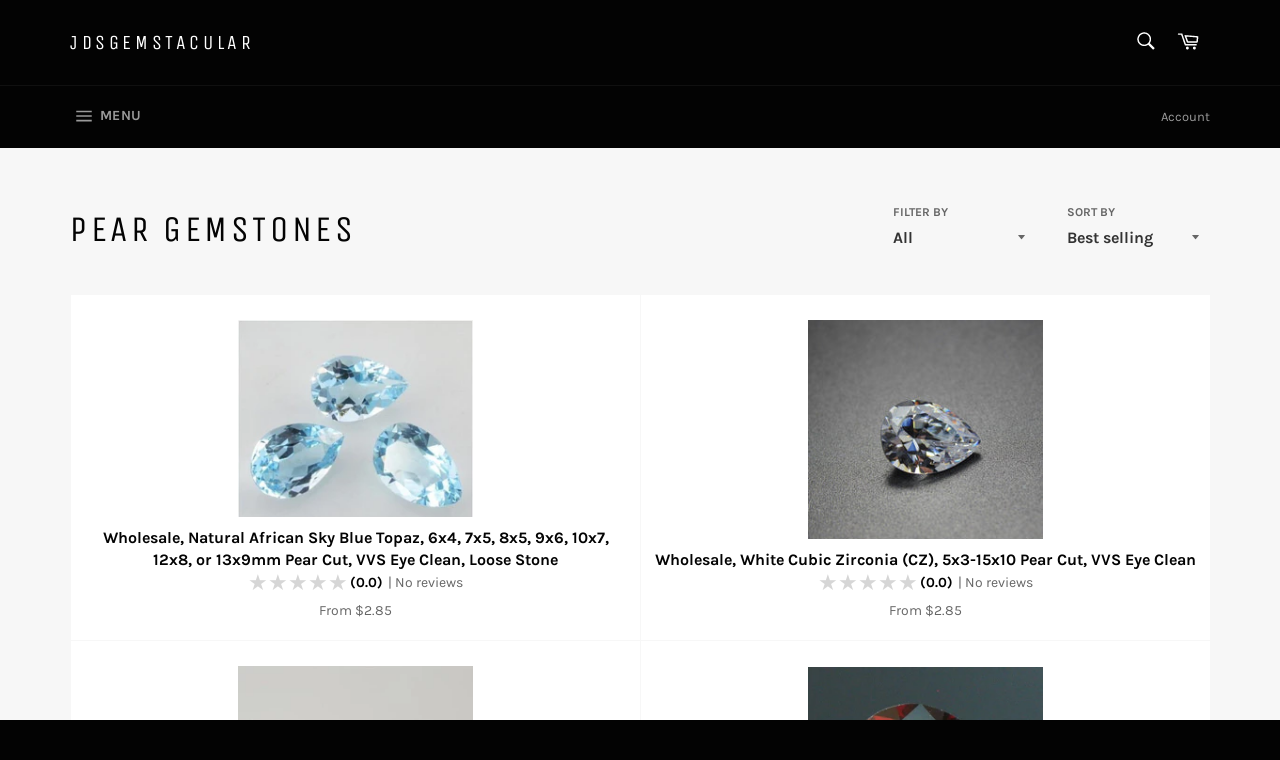

--- FILE ---
content_type: text/html; charset=utf-8
request_url: https://jdsgemstacular.com/collections/pear-gemstones
body_size: 32411
content:
<!doctype html>
<html class="no-js" lang="en">
<head>

  <meta charset="utf-8">
  <meta http-equiv="X-UA-Compatible" content="IE=edge,chrome=1">
  <meta name="viewport" content="width=device-width,initial-scale=1">
  <meta name="theme-color" content="#030303">

  
    <link rel="shortcut icon" href="//jdsgemstacular.com/cdn/shop/files/IMG_3760_32x32.JPG?v=1615922420" type="image/png">
  

  <link rel="canonical" href="https://jdsgemstacular.com/collections/pear-gemstones">
  <title>
  Pear Gemstones &ndash; JDsGemStacular
  </title>

  

  <!-- /snippets/social-meta-tags.liquid -->




<meta property="og:site_name" content="JDsGemStacular">
<meta property="og:url" content="https://jdsgemstacular.com/collections/pear-gemstones">
<meta property="og:title" content="Pear Gemstones">
<meta property="og:type" content="product.group">
<meta property="og:description" content="Your final destination for your jewelry needs.  We have genuine natural gemstones in various cuts, sizes and carat weights.  Also carry blank settings for earrings, bracelets, rings and pendants. Finished jewelry for you to choose from or you can let us know what you like and we will set it for you!  ">





<meta name="twitter:card" content="summary_large_image">
<meta name="twitter:title" content="Pear Gemstones">
<meta name="twitter:description" content="Your final destination for your jewelry needs.  We have genuine natural gemstones in various cuts, sizes and carat weights.  Also carry blank settings for earrings, bracelets, rings and pendants. Finished jewelry for you to choose from or you can let us know what you like and we will set it for you!  ">


  <script>
    document.documentElement.className = document.documentElement.className.replace('no-js', 'js');
  </script>

  <link href="//jdsgemstacular.com/cdn/shop/t/3/assets/theme.scss.css?v=123805822649686325551709500270" rel="stylesheet" type="text/css" media="all" />

  <script>
    window.theme = window.theme || {};

    theme.strings = {
      stockAvailable: "1 available",
      addToCart: "Add to Cart",
      soldOut: "Sold Out",
      unavailable: "Unavailable",
      noStockAvailable: "The item could not be added to your cart because there are not enough in stock.",
      willNotShipUntil: "Will not ship until [date]",
      willBeInStockAfter: "Will be in stock after [date]",
      totalCartDiscount: "You're saving [savings]",
      addressError: "Error looking up that address",
      addressNoResults: "No results for that address",
      addressQueryLimit: "You have exceeded the Google API usage limit. Consider upgrading to a \u003ca href=\"https:\/\/developers.google.com\/maps\/premium\/usage-limits\"\u003ePremium Plan\u003c\/a\u003e.",
      authError: "There was a problem authenticating your Google Maps API Key.",
      slideNumber: "Slide [slide_number], current"
    };
  </script>

  <script src="//jdsgemstacular.com/cdn/shop/t/3/assets/lazysizes.min.js?v=56045284683979784691562139426" async="async"></script>

  

  <script src="//jdsgemstacular.com/cdn/shop/t/3/assets/vendor.js?v=59352919779726365461562139427" defer="defer"></script>

  

  <script src="//jdsgemstacular.com/cdn/shop/t/3/assets/theme.js?v=33526341595114328801562139427" defer="defer"></script>

  <script>window.performance && window.performance.mark && window.performance.mark('shopify.content_for_header.start');</script><meta name="google-site-verification" content="Rgp0F3NbF4MLwlPR_VImNMQ_G6cBmIUykq_VmReXPX4">
<meta name="facebook-domain-verification" content="lcc6xqf79971vek4jq4t0tla41qkun">
<meta id="shopify-digital-wallet" name="shopify-digital-wallet" content="/4668424305/digital_wallets/dialog">
<meta name="shopify-checkout-api-token" content="907656b9122058091da4968cfbbc3eef">
<meta id="in-context-paypal-metadata" data-shop-id="4668424305" data-venmo-supported="false" data-environment="sandbox" data-locale="en_US" data-paypal-v4="true" data-currency="USD">
<link rel="alternate" type="application/atom+xml" title="Feed" href="/collections/pear-gemstones.atom" />
<link rel="next" href="/collections/pear-gemstones?page=2">
<link rel="alternate" type="application/json+oembed" href="https://jdsgemstacular.com/collections/pear-gemstones.oembed">
<script async="async" src="/checkouts/internal/preloads.js?locale=en-US"></script>
<link rel="preconnect" href="https://shop.app" crossorigin="anonymous">
<script async="async" src="https://shop.app/checkouts/internal/preloads.js?locale=en-US&shop_id=4668424305" crossorigin="anonymous"></script>
<script id="apple-pay-shop-capabilities" type="application/json">{"shopId":4668424305,"countryCode":"US","currencyCode":"USD","merchantCapabilities":["supports3DS"],"merchantId":"gid:\/\/shopify\/Shop\/4668424305","merchantName":"JDsGemStacular","requiredBillingContactFields":["postalAddress","email"],"requiredShippingContactFields":["postalAddress","email"],"shippingType":"shipping","supportedNetworks":["visa","masterCard","amex","discover","elo","jcb"],"total":{"type":"pending","label":"JDsGemStacular","amount":"1.00"},"shopifyPaymentsEnabled":true,"supportsSubscriptions":true}</script>
<script id="shopify-features" type="application/json">{"accessToken":"907656b9122058091da4968cfbbc3eef","betas":["rich-media-storefront-analytics"],"domain":"jdsgemstacular.com","predictiveSearch":true,"shopId":4668424305,"locale":"en"}</script>
<script>var Shopify = Shopify || {};
Shopify.shop = "jdsgemstacular.myshopify.com";
Shopify.locale = "en";
Shopify.currency = {"active":"USD","rate":"1.0"};
Shopify.country = "US";
Shopify.theme = {"name":"Venture","id":73091809393,"schema_name":"Venture","schema_version":"9.3.0","theme_store_id":775,"role":"main"};
Shopify.theme.handle = "null";
Shopify.theme.style = {"id":null,"handle":null};
Shopify.cdnHost = "jdsgemstacular.com/cdn";
Shopify.routes = Shopify.routes || {};
Shopify.routes.root = "/";</script>
<script type="module">!function(o){(o.Shopify=o.Shopify||{}).modules=!0}(window);</script>
<script>!function(o){function n(){var o=[];function n(){o.push(Array.prototype.slice.apply(arguments))}return n.q=o,n}var t=o.Shopify=o.Shopify||{};t.loadFeatures=n(),t.autoloadFeatures=n()}(window);</script>
<script>
  window.ShopifyPay = window.ShopifyPay || {};
  window.ShopifyPay.apiHost = "shop.app\/pay";
  window.ShopifyPay.redirectState = null;
</script>
<script id="shop-js-analytics" type="application/json">{"pageType":"collection"}</script>
<script defer="defer" async type="module" src="//jdsgemstacular.com/cdn/shopifycloud/shop-js/modules/v2/client.init-shop-cart-sync_BdyHc3Nr.en.esm.js"></script>
<script defer="defer" async type="module" src="//jdsgemstacular.com/cdn/shopifycloud/shop-js/modules/v2/chunk.common_Daul8nwZ.esm.js"></script>
<script type="module">
  await import("//jdsgemstacular.com/cdn/shopifycloud/shop-js/modules/v2/client.init-shop-cart-sync_BdyHc3Nr.en.esm.js");
await import("//jdsgemstacular.com/cdn/shopifycloud/shop-js/modules/v2/chunk.common_Daul8nwZ.esm.js");

  window.Shopify.SignInWithShop?.initShopCartSync?.({"fedCMEnabled":true,"windoidEnabled":true});

</script>
<script>
  window.Shopify = window.Shopify || {};
  if (!window.Shopify.featureAssets) window.Shopify.featureAssets = {};
  window.Shopify.featureAssets['shop-js'] = {"shop-cart-sync":["modules/v2/client.shop-cart-sync_QYOiDySF.en.esm.js","modules/v2/chunk.common_Daul8nwZ.esm.js"],"init-fed-cm":["modules/v2/client.init-fed-cm_DchLp9rc.en.esm.js","modules/v2/chunk.common_Daul8nwZ.esm.js"],"shop-button":["modules/v2/client.shop-button_OV7bAJc5.en.esm.js","modules/v2/chunk.common_Daul8nwZ.esm.js"],"init-windoid":["modules/v2/client.init-windoid_DwxFKQ8e.en.esm.js","modules/v2/chunk.common_Daul8nwZ.esm.js"],"shop-cash-offers":["modules/v2/client.shop-cash-offers_DWtL6Bq3.en.esm.js","modules/v2/chunk.common_Daul8nwZ.esm.js","modules/v2/chunk.modal_CQq8HTM6.esm.js"],"shop-toast-manager":["modules/v2/client.shop-toast-manager_CX9r1SjA.en.esm.js","modules/v2/chunk.common_Daul8nwZ.esm.js"],"init-shop-email-lookup-coordinator":["modules/v2/client.init-shop-email-lookup-coordinator_UhKnw74l.en.esm.js","modules/v2/chunk.common_Daul8nwZ.esm.js"],"pay-button":["modules/v2/client.pay-button_DzxNnLDY.en.esm.js","modules/v2/chunk.common_Daul8nwZ.esm.js"],"avatar":["modules/v2/client.avatar_BTnouDA3.en.esm.js"],"init-shop-cart-sync":["modules/v2/client.init-shop-cart-sync_BdyHc3Nr.en.esm.js","modules/v2/chunk.common_Daul8nwZ.esm.js"],"shop-login-button":["modules/v2/client.shop-login-button_D8B466_1.en.esm.js","modules/v2/chunk.common_Daul8nwZ.esm.js","modules/v2/chunk.modal_CQq8HTM6.esm.js"],"init-customer-accounts-sign-up":["modules/v2/client.init-customer-accounts-sign-up_C8fpPm4i.en.esm.js","modules/v2/client.shop-login-button_D8B466_1.en.esm.js","modules/v2/chunk.common_Daul8nwZ.esm.js","modules/v2/chunk.modal_CQq8HTM6.esm.js"],"init-shop-for-new-customer-accounts":["modules/v2/client.init-shop-for-new-customer-accounts_CVTO0Ztu.en.esm.js","modules/v2/client.shop-login-button_D8B466_1.en.esm.js","modules/v2/chunk.common_Daul8nwZ.esm.js","modules/v2/chunk.modal_CQq8HTM6.esm.js"],"init-customer-accounts":["modules/v2/client.init-customer-accounts_dRgKMfrE.en.esm.js","modules/v2/client.shop-login-button_D8B466_1.en.esm.js","modules/v2/chunk.common_Daul8nwZ.esm.js","modules/v2/chunk.modal_CQq8HTM6.esm.js"],"shop-follow-button":["modules/v2/client.shop-follow-button_CkZpjEct.en.esm.js","modules/v2/chunk.common_Daul8nwZ.esm.js","modules/v2/chunk.modal_CQq8HTM6.esm.js"],"lead-capture":["modules/v2/client.lead-capture_BntHBhfp.en.esm.js","modules/v2/chunk.common_Daul8nwZ.esm.js","modules/v2/chunk.modal_CQq8HTM6.esm.js"],"checkout-modal":["modules/v2/client.checkout-modal_CfxcYbTm.en.esm.js","modules/v2/chunk.common_Daul8nwZ.esm.js","modules/v2/chunk.modal_CQq8HTM6.esm.js"],"shop-login":["modules/v2/client.shop-login_Da4GZ2H6.en.esm.js","modules/v2/chunk.common_Daul8nwZ.esm.js","modules/v2/chunk.modal_CQq8HTM6.esm.js"],"payment-terms":["modules/v2/client.payment-terms_MV4M3zvL.en.esm.js","modules/v2/chunk.common_Daul8nwZ.esm.js","modules/v2/chunk.modal_CQq8HTM6.esm.js"]};
</script>
<script>(function() {
  var isLoaded = false;
  function asyncLoad() {
    if (isLoaded) return;
    isLoaded = true;
    var urls = ["https:\/\/aivalabs.com\/cta\/?identity=QYFkgI9M6WGeV6XnwW1mfOwzCs.bC6iJ8nzV3lbzs7OOOawuSwTba\u0026shop=jdsgemstacular.myshopify.com","https:\/\/chimpstatic.com\/mcjs-connected\/js\/users\/ab0aba75564b2ad76601db1a2\/3cb2f795d5a39cf411a5743d0.js?shop=jdsgemstacular.myshopify.com"];
    for (var i = 0; i < urls.length; i++) {
      var s = document.createElement('script');
      s.type = 'text/javascript';
      s.async = true;
      s.src = urls[i];
      var x = document.getElementsByTagName('script')[0];
      x.parentNode.insertBefore(s, x);
    }
  };
  if(window.attachEvent) {
    window.attachEvent('onload', asyncLoad);
  } else {
    window.addEventListener('load', asyncLoad, false);
  }
})();</script>
<script id="__st">var __st={"a":4668424305,"offset":-25200,"reqid":"e7a63d21-7d4a-4956-ad3d-b4c6462f08aa-1769024478","pageurl":"jdsgemstacular.com\/collections\/pear-gemstones","u":"e840ce56b3b1","p":"collection","rtyp":"collection","rid":137205710961};</script>
<script>window.ShopifyPaypalV4VisibilityTracking = true;</script>
<script id="captcha-bootstrap">!function(){'use strict';const t='contact',e='account',n='new_comment',o=[[t,t],['blogs',n],['comments',n],[t,'customer']],c=[[e,'customer_login'],[e,'guest_login'],[e,'recover_customer_password'],[e,'create_customer']],r=t=>t.map((([t,e])=>`form[action*='/${t}']:not([data-nocaptcha='true']) input[name='form_type'][value='${e}']`)).join(','),a=t=>()=>t?[...document.querySelectorAll(t)].map((t=>t.form)):[];function s(){const t=[...o],e=r(t);return a(e)}const i='password',u='form_key',d=['recaptcha-v3-token','g-recaptcha-response','h-captcha-response',i],f=()=>{try{return window.sessionStorage}catch{return}},m='__shopify_v',_=t=>t.elements[u];function p(t,e,n=!1){try{const o=window.sessionStorage,c=JSON.parse(o.getItem(e)),{data:r}=function(t){const{data:e,action:n}=t;return t[m]||n?{data:e,action:n}:{data:t,action:n}}(c);for(const[e,n]of Object.entries(r))t.elements[e]&&(t.elements[e].value=n);n&&o.removeItem(e)}catch(o){console.error('form repopulation failed',{error:o})}}const l='form_type',E='cptcha';function T(t){t.dataset[E]=!0}const w=window,h=w.document,L='Shopify',v='ce_forms',y='captcha';let A=!1;((t,e)=>{const n=(g='f06e6c50-85a8-45c8-87d0-21a2b65856fe',I='https://cdn.shopify.com/shopifycloud/storefront-forms-hcaptcha/ce_storefront_forms_captcha_hcaptcha.v1.5.2.iife.js',D={infoText:'Protected by hCaptcha',privacyText:'Privacy',termsText:'Terms'},(t,e,n)=>{const o=w[L][v],c=o.bindForm;if(c)return c(t,g,e,D).then(n);var r;o.q.push([[t,g,e,D],n]),r=I,A||(h.body.append(Object.assign(h.createElement('script'),{id:'captcha-provider',async:!0,src:r})),A=!0)});var g,I,D;w[L]=w[L]||{},w[L][v]=w[L][v]||{},w[L][v].q=[],w[L][y]=w[L][y]||{},w[L][y].protect=function(t,e){n(t,void 0,e),T(t)},Object.freeze(w[L][y]),function(t,e,n,w,h,L){const[v,y,A,g]=function(t,e,n){const i=e?o:[],u=t?c:[],d=[...i,...u],f=r(d),m=r(i),_=r(d.filter((([t,e])=>n.includes(e))));return[a(f),a(m),a(_),s()]}(w,h,L),I=t=>{const e=t.target;return e instanceof HTMLFormElement?e:e&&e.form},D=t=>v().includes(t);t.addEventListener('submit',(t=>{const e=I(t);if(!e)return;const n=D(e)&&!e.dataset.hcaptchaBound&&!e.dataset.recaptchaBound,o=_(e),c=g().includes(e)&&(!o||!o.value);(n||c)&&t.preventDefault(),c&&!n&&(function(t){try{if(!f())return;!function(t){const e=f();if(!e)return;const n=_(t);if(!n)return;const o=n.value;o&&e.removeItem(o)}(t);const e=Array.from(Array(32),(()=>Math.random().toString(36)[2])).join('');!function(t,e){_(t)||t.append(Object.assign(document.createElement('input'),{type:'hidden',name:u})),t.elements[u].value=e}(t,e),function(t,e){const n=f();if(!n)return;const o=[...t.querySelectorAll(`input[type='${i}']`)].map((({name:t})=>t)),c=[...d,...o],r={};for(const[a,s]of new FormData(t).entries())c.includes(a)||(r[a]=s);n.setItem(e,JSON.stringify({[m]:1,action:t.action,data:r}))}(t,e)}catch(e){console.error('failed to persist form',e)}}(e),e.submit())}));const S=(t,e)=>{t&&!t.dataset[E]&&(n(t,e.some((e=>e===t))),T(t))};for(const o of['focusin','change'])t.addEventListener(o,(t=>{const e=I(t);D(e)&&S(e,y())}));const B=e.get('form_key'),M=e.get(l),P=B&&M;t.addEventListener('DOMContentLoaded',(()=>{const t=y();if(P)for(const e of t)e.elements[l].value===M&&p(e,B);[...new Set([...A(),...v().filter((t=>'true'===t.dataset.shopifyCaptcha))])].forEach((e=>S(e,t)))}))}(h,new URLSearchParams(w.location.search),n,t,e,['guest_login'])})(!0,!0)}();</script>
<script integrity="sha256-4kQ18oKyAcykRKYeNunJcIwy7WH5gtpwJnB7kiuLZ1E=" data-source-attribution="shopify.loadfeatures" defer="defer" src="//jdsgemstacular.com/cdn/shopifycloud/storefront/assets/storefront/load_feature-a0a9edcb.js" crossorigin="anonymous"></script>
<script crossorigin="anonymous" defer="defer" src="//jdsgemstacular.com/cdn/shopifycloud/storefront/assets/shopify_pay/storefront-65b4c6d7.js?v=20250812"></script>
<script data-source-attribution="shopify.dynamic_checkout.dynamic.init">var Shopify=Shopify||{};Shopify.PaymentButton=Shopify.PaymentButton||{isStorefrontPortableWallets:!0,init:function(){window.Shopify.PaymentButton.init=function(){};var t=document.createElement("script");t.src="https://jdsgemstacular.com/cdn/shopifycloud/portable-wallets/latest/portable-wallets.en.js",t.type="module",document.head.appendChild(t)}};
</script>
<script data-source-attribution="shopify.dynamic_checkout.buyer_consent">
  function portableWalletsHideBuyerConsent(e){var t=document.getElementById("shopify-buyer-consent"),n=document.getElementById("shopify-subscription-policy-button");t&&n&&(t.classList.add("hidden"),t.setAttribute("aria-hidden","true"),n.removeEventListener("click",e))}function portableWalletsShowBuyerConsent(e){var t=document.getElementById("shopify-buyer-consent"),n=document.getElementById("shopify-subscription-policy-button");t&&n&&(t.classList.remove("hidden"),t.removeAttribute("aria-hidden"),n.addEventListener("click",e))}window.Shopify?.PaymentButton&&(window.Shopify.PaymentButton.hideBuyerConsent=portableWalletsHideBuyerConsent,window.Shopify.PaymentButton.showBuyerConsent=portableWalletsShowBuyerConsent);
</script>
<script data-source-attribution="shopify.dynamic_checkout.cart.bootstrap">document.addEventListener("DOMContentLoaded",(function(){function t(){return document.querySelector("shopify-accelerated-checkout-cart, shopify-accelerated-checkout")}if(t())Shopify.PaymentButton.init();else{new MutationObserver((function(e,n){t()&&(Shopify.PaymentButton.init(),n.disconnect())})).observe(document.body,{childList:!0,subtree:!0})}}));
</script>
<link id="shopify-accelerated-checkout-styles" rel="stylesheet" media="screen" href="https://jdsgemstacular.com/cdn/shopifycloud/portable-wallets/latest/accelerated-checkout-backwards-compat.css" crossorigin="anonymous">
<style id="shopify-accelerated-checkout-cart">
        #shopify-buyer-consent {
  margin-top: 1em;
  display: inline-block;
  width: 100%;
}

#shopify-buyer-consent.hidden {
  display: none;
}

#shopify-subscription-policy-button {
  background: none;
  border: none;
  padding: 0;
  text-decoration: underline;
  font-size: inherit;
  cursor: pointer;
}

#shopify-subscription-policy-button::before {
  box-shadow: none;
}

      </style>

<script>window.performance && window.performance.mark && window.performance.mark('shopify.content_for_header.end');</script>
<!-- BEGIN app block: shopify://apps/cross-sell-upsell-pro/blocks/crosssell/a1de75bd-abc2-408f-b8be-5bce11f6a502 -->





<!-- END app block --><link href="https://monorail-edge.shopifysvc.com" rel="dns-prefetch">
<script>(function(){if ("sendBeacon" in navigator && "performance" in window) {try {var session_token_from_headers = performance.getEntriesByType('navigation')[0].serverTiming.find(x => x.name == '_s').description;} catch {var session_token_from_headers = undefined;}var session_cookie_matches = document.cookie.match(/_shopify_s=([^;]*)/);var session_token_from_cookie = session_cookie_matches && session_cookie_matches.length === 2 ? session_cookie_matches[1] : "";var session_token = session_token_from_headers || session_token_from_cookie || "";function handle_abandonment_event(e) {var entries = performance.getEntries().filter(function(entry) {return /monorail-edge.shopifysvc.com/.test(entry.name);});if (!window.abandonment_tracked && entries.length === 0) {window.abandonment_tracked = true;var currentMs = Date.now();var navigation_start = performance.timing.navigationStart;var payload = {shop_id: 4668424305,url: window.location.href,navigation_start,duration: currentMs - navigation_start,session_token,page_type: "collection"};window.navigator.sendBeacon("https://monorail-edge.shopifysvc.com/v1/produce", JSON.stringify({schema_id: "online_store_buyer_site_abandonment/1.1",payload: payload,metadata: {event_created_at_ms: currentMs,event_sent_at_ms: currentMs}}));}}window.addEventListener('pagehide', handle_abandonment_event);}}());</script>
<script id="web-pixels-manager-setup">(function e(e,d,r,n,o){if(void 0===o&&(o={}),!Boolean(null===(a=null===(i=window.Shopify)||void 0===i?void 0:i.analytics)||void 0===a?void 0:a.replayQueue)){var i,a;window.Shopify=window.Shopify||{};var t=window.Shopify;t.analytics=t.analytics||{};var s=t.analytics;s.replayQueue=[],s.publish=function(e,d,r){return s.replayQueue.push([e,d,r]),!0};try{self.performance.mark("wpm:start")}catch(e){}var l=function(){var e={modern:/Edge?\/(1{2}[4-9]|1[2-9]\d|[2-9]\d{2}|\d{4,})\.\d+(\.\d+|)|Firefox\/(1{2}[4-9]|1[2-9]\d|[2-9]\d{2}|\d{4,})\.\d+(\.\d+|)|Chrom(ium|e)\/(9{2}|\d{3,})\.\d+(\.\d+|)|(Maci|X1{2}).+ Version\/(15\.\d+|(1[6-9]|[2-9]\d|\d{3,})\.\d+)([,.]\d+|)( \(\w+\)|)( Mobile\/\w+|) Safari\/|Chrome.+OPR\/(9{2}|\d{3,})\.\d+\.\d+|(CPU[ +]OS|iPhone[ +]OS|CPU[ +]iPhone|CPU IPhone OS|CPU iPad OS)[ +]+(15[._]\d+|(1[6-9]|[2-9]\d|\d{3,})[._]\d+)([._]\d+|)|Android:?[ /-](13[3-9]|1[4-9]\d|[2-9]\d{2}|\d{4,})(\.\d+|)(\.\d+|)|Android.+Firefox\/(13[5-9]|1[4-9]\d|[2-9]\d{2}|\d{4,})\.\d+(\.\d+|)|Android.+Chrom(ium|e)\/(13[3-9]|1[4-9]\d|[2-9]\d{2}|\d{4,})\.\d+(\.\d+|)|SamsungBrowser\/([2-9]\d|\d{3,})\.\d+/,legacy:/Edge?\/(1[6-9]|[2-9]\d|\d{3,})\.\d+(\.\d+|)|Firefox\/(5[4-9]|[6-9]\d|\d{3,})\.\d+(\.\d+|)|Chrom(ium|e)\/(5[1-9]|[6-9]\d|\d{3,})\.\d+(\.\d+|)([\d.]+$|.*Safari\/(?![\d.]+ Edge\/[\d.]+$))|(Maci|X1{2}).+ Version\/(10\.\d+|(1[1-9]|[2-9]\d|\d{3,})\.\d+)([,.]\d+|)( \(\w+\)|)( Mobile\/\w+|) Safari\/|Chrome.+OPR\/(3[89]|[4-9]\d|\d{3,})\.\d+\.\d+|(CPU[ +]OS|iPhone[ +]OS|CPU[ +]iPhone|CPU IPhone OS|CPU iPad OS)[ +]+(10[._]\d+|(1[1-9]|[2-9]\d|\d{3,})[._]\d+)([._]\d+|)|Android:?[ /-](13[3-9]|1[4-9]\d|[2-9]\d{2}|\d{4,})(\.\d+|)(\.\d+|)|Mobile Safari.+OPR\/([89]\d|\d{3,})\.\d+\.\d+|Android.+Firefox\/(13[5-9]|1[4-9]\d|[2-9]\d{2}|\d{4,})\.\d+(\.\d+|)|Android.+Chrom(ium|e)\/(13[3-9]|1[4-9]\d|[2-9]\d{2}|\d{4,})\.\d+(\.\d+|)|Android.+(UC? ?Browser|UCWEB|U3)[ /]?(15\.([5-9]|\d{2,})|(1[6-9]|[2-9]\d|\d{3,})\.\d+)\.\d+|SamsungBrowser\/(5\.\d+|([6-9]|\d{2,})\.\d+)|Android.+MQ{2}Browser\/(14(\.(9|\d{2,})|)|(1[5-9]|[2-9]\d|\d{3,})(\.\d+|))(\.\d+|)|K[Aa][Ii]OS\/(3\.\d+|([4-9]|\d{2,})\.\d+)(\.\d+|)/},d=e.modern,r=e.legacy,n=navigator.userAgent;return n.match(d)?"modern":n.match(r)?"legacy":"unknown"}(),u="modern"===l?"modern":"legacy",c=(null!=n?n:{modern:"",legacy:""})[u],f=function(e){return[e.baseUrl,"/wpm","/b",e.hashVersion,"modern"===e.buildTarget?"m":"l",".js"].join("")}({baseUrl:d,hashVersion:r,buildTarget:u}),m=function(e){var d=e.version,r=e.bundleTarget,n=e.surface,o=e.pageUrl,i=e.monorailEndpoint;return{emit:function(e){var a=e.status,t=e.errorMsg,s=(new Date).getTime(),l=JSON.stringify({metadata:{event_sent_at_ms:s},events:[{schema_id:"web_pixels_manager_load/3.1",payload:{version:d,bundle_target:r,page_url:o,status:a,surface:n,error_msg:t},metadata:{event_created_at_ms:s}}]});if(!i)return console&&console.warn&&console.warn("[Web Pixels Manager] No Monorail endpoint provided, skipping logging."),!1;try{return self.navigator.sendBeacon.bind(self.navigator)(i,l)}catch(e){}var u=new XMLHttpRequest;try{return u.open("POST",i,!0),u.setRequestHeader("Content-Type","text/plain"),u.send(l),!0}catch(e){return console&&console.warn&&console.warn("[Web Pixels Manager] Got an unhandled error while logging to Monorail."),!1}}}}({version:r,bundleTarget:l,surface:e.surface,pageUrl:self.location.href,monorailEndpoint:e.monorailEndpoint});try{o.browserTarget=l,function(e){var d=e.src,r=e.async,n=void 0===r||r,o=e.onload,i=e.onerror,a=e.sri,t=e.scriptDataAttributes,s=void 0===t?{}:t,l=document.createElement("script"),u=document.querySelector("head"),c=document.querySelector("body");if(l.async=n,l.src=d,a&&(l.integrity=a,l.crossOrigin="anonymous"),s)for(var f in s)if(Object.prototype.hasOwnProperty.call(s,f))try{l.dataset[f]=s[f]}catch(e){}if(o&&l.addEventListener("load",o),i&&l.addEventListener("error",i),u)u.appendChild(l);else{if(!c)throw new Error("Did not find a head or body element to append the script");c.appendChild(l)}}({src:f,async:!0,onload:function(){if(!function(){var e,d;return Boolean(null===(d=null===(e=window.Shopify)||void 0===e?void 0:e.analytics)||void 0===d?void 0:d.initialized)}()){var d=window.webPixelsManager.init(e)||void 0;if(d){var r=window.Shopify.analytics;r.replayQueue.forEach((function(e){var r=e[0],n=e[1],o=e[2];d.publishCustomEvent(r,n,o)})),r.replayQueue=[],r.publish=d.publishCustomEvent,r.visitor=d.visitor,r.initialized=!0}}},onerror:function(){return m.emit({status:"failed",errorMsg:"".concat(f," has failed to load")})},sri:function(e){var d=/^sha384-[A-Za-z0-9+/=]+$/;return"string"==typeof e&&d.test(e)}(c)?c:"",scriptDataAttributes:o}),m.emit({status:"loading"})}catch(e){m.emit({status:"failed",errorMsg:(null==e?void 0:e.message)||"Unknown error"})}}})({shopId: 4668424305,storefrontBaseUrl: "https://jdsgemstacular.com",extensionsBaseUrl: "https://extensions.shopifycdn.com/cdn/shopifycloud/web-pixels-manager",monorailEndpoint: "https://monorail-edge.shopifysvc.com/unstable/produce_batch",surface: "storefront-renderer",enabledBetaFlags: ["2dca8a86"],webPixelsConfigList: [{"id":"80019674","eventPayloadVersion":"v1","runtimeContext":"LAX","scriptVersion":"1","type":"CUSTOM","privacyPurposes":["ANALYTICS"],"name":"Google Analytics tag (migrated)"},{"id":"shopify-app-pixel","configuration":"{}","eventPayloadVersion":"v1","runtimeContext":"STRICT","scriptVersion":"0450","apiClientId":"shopify-pixel","type":"APP","privacyPurposes":["ANALYTICS","MARKETING"]},{"id":"shopify-custom-pixel","eventPayloadVersion":"v1","runtimeContext":"LAX","scriptVersion":"0450","apiClientId":"shopify-pixel","type":"CUSTOM","privacyPurposes":["ANALYTICS","MARKETING"]}],isMerchantRequest: false,initData: {"shop":{"name":"JDsGemStacular","paymentSettings":{"currencyCode":"USD"},"myshopifyDomain":"jdsgemstacular.myshopify.com","countryCode":"US","storefrontUrl":"https:\/\/jdsgemstacular.com"},"customer":null,"cart":null,"checkout":null,"productVariants":[],"purchasingCompany":null},},"https://jdsgemstacular.com/cdn","fcfee988w5aeb613cpc8e4bc33m6693e112",{"modern":"","legacy":""},{"shopId":"4668424305","storefrontBaseUrl":"https:\/\/jdsgemstacular.com","extensionBaseUrl":"https:\/\/extensions.shopifycdn.com\/cdn\/shopifycloud\/web-pixels-manager","surface":"storefront-renderer","enabledBetaFlags":"[\"2dca8a86\"]","isMerchantRequest":"false","hashVersion":"fcfee988w5aeb613cpc8e4bc33m6693e112","publish":"custom","events":"[[\"page_viewed\",{}],[\"collection_viewed\",{\"collection\":{\"id\":\"137205710961\",\"title\":\"Pear Gemstones\",\"productVariants\":[{\"price\":{\"amount\":2.85,\"currencyCode\":\"USD\"},\"product\":{\"title\":\"Wholesale, Natural African Sky Blue Topaz, 6x4, 7x5, 8x5, 9x6, 10x7, 12x8, or 13x9mm Pear Cut, VVS Eye Clean, Loose Stone\",\"vendor\":\"JDsGemStacular\",\"id\":\"6856667037879\",\"untranslatedTitle\":\"Wholesale, Natural African Sky Blue Topaz, 6x4, 7x5, 8x5, 9x6, 10x7, 12x8, or 13x9mm Pear Cut, VVS Eye Clean, Loose Stone\",\"url\":\"\/products\/wholesale-natural-african-sky-blue-09065\",\"type\":\"\"},\"id\":\"40181111586999\",\"image\":{\"src\":\"\/\/jdsgemstacular.com\/cdn\/shop\/products\/il_fullxfull.1468578570_2gip.jpg?v=1676864841\"},\"sku\":\"\",\"title\":\"6x4\",\"untranslatedTitle\":\"6x4\"},{\"price\":{\"amount\":2.85,\"currencyCode\":\"USD\"},\"product\":{\"title\":\"Wholesale, White Cubic Zirconia (CZ), 5x3-15x10 Pear Cut, VVS Eye Clean\",\"vendor\":\"JDsGemStacular\",\"id\":\"6856719564983\",\"untranslatedTitle\":\"Wholesale, White Cubic Zirconia (CZ), 5x3-15x10 Pear Cut, VVS Eye Clean\",\"url\":\"\/products\/wholesale-white-cubic-zirconia-cz-25885\",\"type\":\"\"},\"id\":\"40181546385591\",\"image\":{\"src\":\"\/\/jdsgemstacular.com\/cdn\/shop\/products\/il_fullxfull.1504286341_5dwr.jpg?v=1676845949\"},\"sku\":\"716-0503\",\"title\":\"5x3\",\"untranslatedTitle\":\"5x3\"},{\"price\":{\"amount\":2.3,\"currencyCode\":\"USD\"},\"product\":{\"title\":\"Wholesale,  Cubic Zirconia (CZ), 7x5-15x10mm Pear Cut, Pink, Yellow, Lavender, Purple, Red, Tanzanite, or Champagne Color\",\"vendor\":\"JDsGemStacular\",\"id\":\"6856981708983\",\"untranslatedTitle\":\"Wholesale,  Cubic Zirconia (CZ), 7x5-15x10mm Pear Cut, Pink, Yellow, Lavender, Purple, Red, Tanzanite, or Champagne Color\",\"url\":\"\/products\/wholesale-cubic-zirconia-cz-48394\",\"type\":\"\"},\"id\":\"40182848553143\",\"image\":{\"src\":\"\/\/jdsgemstacular.com\/cdn\/shop\/products\/il_fullxfull.1504337879_nyvc.jpg?v=1676862305\"},\"sku\":\"736-002-0705\",\"title\":\"7x5 \/ Pink\",\"untranslatedTitle\":\"7x5 \/ Pink\"},{\"price\":{\"amount\":1.55,\"currencyCode\":\"USD\"},\"product\":{\"title\":\"Wholesale, Natural Genuine African Garnet, 5x3, 6x4, 7x5, 8x5, 9x6, 10x7mm Pear Cut, VVS Eye Clean loose stone, January Birthstone\",\"vendor\":\"JDsGemStacular\",\"id\":\"6856744927415\",\"untranslatedTitle\":\"Wholesale, Natural Genuine African Garnet, 5x3, 6x4, 7x5, 8x5, 9x6, 10x7mm Pear Cut, VVS Eye Clean loose stone, January Birthstone\",\"url\":\"\/products\/wholesale-natural-genuine-african-30164\",\"type\":\"\"},\"id\":\"40181716287671\",\"image\":{\"src\":\"\/\/jdsgemstacular.com\/cdn\/shop\/products\/il_fullxfull.1467532476_9rem.jpg?v=1676864903\"},\"sku\":\"B GR PR 0503\",\"title\":\"5x3\",\"untranslatedTitle\":\"5x3\"},{\"price\":{\"amount\":3.35,\"currencyCode\":\"USD\"},\"product\":{\"title\":\"Natural Brazillian Citrine, 6x4, 7x5, or 8x5 Pear Cut, VVS Eye Clean, Loose Stone, November Birthstone, Wholesale\",\"vendor\":\"JDsGemStacular\",\"id\":\"6857070969015\",\"untranslatedTitle\":\"Natural Brazillian Citrine, 6x4, 7x5, or 8x5 Pear Cut, VVS Eye Clean, Loose Stone, November Birthstone, Wholesale\",\"url\":\"\/products\/natural-brazillian-citrine-6x4-7x5-or-27235\",\"type\":\"\"},\"id\":\"40183181902007\",\"image\":{\"src\":\"\/\/jdsgemstacular.com\/cdn\/shop\/products\/il_fullxfull.1514823919_b8km.jpg?v=1676847416\"},\"sku\":\"\",\"title\":\"6x4\",\"untranslatedTitle\":\"6x4\"},{\"price\":{\"amount\":4.3,\"currencyCode\":\"USD\"},\"product\":{\"title\":\"Wholesale, Natural Genuine Violet Blue Iolite, 5x3, 6x4, 8x5, 9x6, or 10x7mm Pear Faceted, VS loose stone\",\"vendor\":\"JDsGemStacular\",\"id\":\"6857040527543\",\"untranslatedTitle\":\"Wholesale, Natural Genuine Violet Blue Iolite, 5x3, 6x4, 8x5, 9x6, or 10x7mm Pear Faceted, VS loose stone\",\"url\":\"\/products\/wholesale-natural-genuine-violet-blue-54122\",\"type\":\"\"},\"id\":\"40183026581687\",\"image\":{\"src\":\"\/\/jdsgemstacular.com\/cdn\/shop\/products\/il_fullxfull.1487853190_j91b.jpg?v=1676857048\"},\"sku\":\"\",\"title\":\"5x3mm\",\"untranslatedTitle\":\"5x3mm\"},{\"price\":{\"amount\":7.3,\"currencyCode\":\"USD\"},\"product\":{\"title\":\"Wholesale, Natural Genuine Brazilian Aquamarine, 5x3, 7x5, 8x5, or 9x6mm Pear Faceted, VVS Eye Clean loose stone\",\"vendor\":\"JDsGemStacular\",\"id\":\"6857008873655\",\"untranslatedTitle\":\"Wholesale, Natural Genuine Brazilian Aquamarine, 5x3, 7x5, 8x5, or 9x6mm Pear Faceted, VVS Eye Clean loose stone\",\"url\":\"\/products\/wholesale-natural-genuine-brazilian-20164\",\"type\":\"\"},\"id\":\"40182936371383\",\"image\":{\"src\":\"\/\/jdsgemstacular.com\/cdn\/shop\/products\/il_fullxfull.1534777073_pdxd.jpg?v=1676844855\"},\"sku\":\"\",\"title\":\"5x3mm\",\"untranslatedTitle\":\"5x3mm\"},{\"price\":{\"amount\":53.54,\"currencyCode\":\"USD\"},\"product\":{\"title\":\"Sale!!!, 10ct Natural Blue Tanzanite Mixed Lot, VVS-VS, Marquise, Round, Pear, 2mm-4mm size\",\"vendor\":\"JDsGemStacular\",\"id\":\"6856910700727\",\"untranslatedTitle\":\"Sale!!!, 10ct Natural Blue Tanzanite Mixed Lot, VVS-VS, Marquise, Round, Pear, 2mm-4mm size\",\"url\":\"\/products\/sale-10ct-natural-blue-tanzanite-09066\",\"type\":\"\"},\"id\":\"40182522249399\",\"image\":{\"src\":\"\/\/jdsgemstacular.com\/cdn\/shop\/products\/il_fullxfull.1925294416_fzc8.jpg?v=1676865234\"},\"sku\":\"\",\"title\":\"Default Title\",\"untranslatedTitle\":\"Default Title\"},{\"price\":{\"amount\":20.3,\"currencyCode\":\"USD\"},\"product\":{\"title\":\"Wholesale, Natural Medium Blue Sapphire, 4x3, 5x3, 5x4, 6x4, 7x5, 8x6, or 9x7mm Pear Cut, VS loose stone, September Birthstone\",\"vendor\":\"JDsGemStacular\",\"id\":\"6856717959351\",\"untranslatedTitle\":\"Wholesale, Natural Medium Blue Sapphire, 4x3, 5x3, 5x4, 6x4, 7x5, 8x6, or 9x7mm Pear Cut, VS loose stone, September Birthstone\",\"url\":\"\/products\/wholesale-natural-medium-blue-sapphire-56044\",\"type\":\"\"},\"id\":\"40181541568695\",\"image\":{\"src\":\"\/\/jdsgemstacular.com\/cdn\/shop\/products\/il_fullxfull.1549647663_7c8u.jpg?v=1676863083\"},\"sku\":\"\",\"title\":\"4x3\",\"untranslatedTitle\":\"4x3\"},{\"price\":{\"amount\":5.3,\"currencyCode\":\"USD\"},\"product\":{\"title\":\"Wholesale, Natural Genuine Russian Chrome Diopside, 5x3, 6x4, 7x5, or 8x5mm Pear Faceted, VVS loose stone\",\"vendor\":\"JDsGemStacular\",\"id\":\"6856955822263\",\"untranslatedTitle\":\"Wholesale, Natural Genuine Russian Chrome Diopside, 5x3, 6x4, 7x5, or 8x5mm Pear Faceted, VVS loose stone\",\"url\":\"\/products\/wholesale-natural-genuine-russian-chrome-22172\",\"type\":\"\"},\"id\":\"40182754574519\",\"image\":{\"src\":\"\/\/jdsgemstacular.com\/cdn\/shop\/products\/il_fullxfull.1487301666_4cix.jpg?v=1676857059\"},\"sku\":\"\",\"title\":\"5x3mm\",\"untranslatedTitle\":\"5x3mm\"},{\"price\":{\"amount\":7.35,\"currencyCode\":\"USD\"},\"product\":{\"title\":\"Wholesale, Bright Blue Lab Created Sapphire Pear, 5x3, 6x4, 8x6, 9x7, 10x7mm, VVS Eye Clean\",\"vendor\":\"JDsGemStacular\",\"id\":\"6856940814519\",\"untranslatedTitle\":\"Wholesale, Bright Blue Lab Created Sapphire Pear, 5x3, 6x4, 8x6, 9x7, 10x7mm, VVS Eye Clean\",\"url\":\"\/products\/wholesale-bright-blue-lab-created-71664\",\"type\":\"\"},\"id\":\"40182665642167\",\"image\":{\"src\":\"\/\/jdsgemstacular.com\/cdn\/shop\/products\/il_fullxfull.1505807315_p6c4.jpg?v=1676865980\"},\"sku\":\"726-009-0503\",\"title\":\"5x3\",\"untranslatedTitle\":\"5x3\"},{\"price\":{\"amount\":13.3,\"currencyCode\":\"USD\"},\"product\":{\"title\":\"Wholesale, Natural White Opal Cab (Cabochon) 6x3-10x7 Pear, Top Quality Calibrated\",\"vendor\":\"JDsGemStacular\",\"id\":\"6856865710263\",\"untranslatedTitle\":\"Wholesale, Natural White Opal Cab (Cabochon) 6x3-10x7 Pear, Top Quality Calibrated\",\"url\":\"\/products\/wholesale-natural-white-opal-cab-32412\",\"type\":\"\"},\"id\":\"43719162953946\",\"image\":{\"src\":\"\/\/jdsgemstacular.com\/cdn\/shop\/products\/il_fullxfull.1457018008_mp2r.jpg?v=1676854252\"},\"sku\":\"810-862-0604-38\",\"title\":\"6x4\",\"untranslatedTitle\":\"6x4\"},{\"price\":{\"amount\":10.3,\"currencyCode\":\"USD\"},\"product\":{\"title\":\"Wholesale, Natural Genuine Prasiolite (Green Amethyst), 8x5-18x13mm Pear Cut,  VVS, Loose Stone\",\"vendor\":\"JDsGemStacular\",\"id\":\"6856819998903\",\"untranslatedTitle\":\"Wholesale, Natural Genuine Prasiolite (Green Amethyst), 8x5-18x13mm Pear Cut,  VVS, Loose Stone\",\"url\":\"\/products\/wholesale-natural-genuine-prasiolite-24638\",\"type\":\"\"},\"id\":\"40182212722871\",\"image\":{\"src\":\"\/\/jdsgemstacular.com\/cdn\/shop\/products\/il_fullxfull.1501695574_e4oi.jpg?v=1676844833\"},\"sku\":\"\",\"title\":\"8x5\",\"untranslatedTitle\":\"8x5\"},{\"price\":{\"amount\":3.85,\"currencyCode\":\"USD\"},\"product\":{\"title\":\"Wholesale, Natural African Swiss Blue Topaz, 7x5, 8x5, 9x6, 10x7, 12x8, or 13x9mm Pear Cut, VVS Eye Clean, Loose Stone\",\"vendor\":\"JDsGemStacular\",\"id\":\"6856903229623\",\"untranslatedTitle\":\"Wholesale, Natural African Swiss Blue Topaz, 7x5, 8x5, 9x6, 10x7, 12x8, or 13x9mm Pear Cut, VVS Eye Clean, Loose Stone\",\"url\":\"\/products\/wholesale-natural-african-swiss-blue-13277\",\"type\":\"\"},\"id\":\"40182468870327\",\"image\":{\"src\":\"\/\/jdsgemstacular.com\/cdn\/shop\/products\/il_fullxfull.1515846775_1ype.jpg?v=1676841655\"},\"sku\":\"\",\"title\":\"6x4\",\"untranslatedTitle\":\"6x4\"},{\"price\":{\"amount\":39.95,\"currencyCode\":\"USD\"},\"product\":{\"title\":\"Wholesale, Natural Genuine Deep Blue Sapphire, 6x4mm Pear, VVS 0.4ct appr., September Birthstone\",\"vendor\":\"JDsGemStacular\",\"id\":\"6856903557303\",\"untranslatedTitle\":\"Wholesale, Natural Genuine Deep Blue Sapphire, 6x4mm Pear, VVS 0.4ct appr., September Birthstone\",\"url\":\"\/products\/wholesale-natural-genuine-deep-blue-36269\",\"type\":\"\"},\"id\":\"40182470377655\",\"image\":{\"src\":\"\/\/jdsgemstacular.com\/cdn\/shop\/products\/il_fullxfull.1458822942_h91o.jpg?v=1676857108\"},\"sku\":\"\",\"title\":\"Default Title\",\"untranslatedTitle\":\"Default Title\"},{\"price\":{\"amount\":15.3,\"currencyCode\":\"USD\"},\"product\":{\"title\":\"USA, Natural Genuine Arkansas Ice Quartz, White Clear Crystal Quartz, 9x6 to 13x9 Pear, VVS, Loose Stone, Mined and Cut in USA\",\"vendor\":\"JDsGemStacular\",\"id\":\"6856827928759\",\"untranslatedTitle\":\"USA, Natural Genuine Arkansas Ice Quartz, White Clear Crystal Quartz, 9x6 to 13x9 Pear, VVS, Loose Stone, Mined and Cut in USA\",\"url\":\"\/products\/usa-natural-genuine-arkansas-ice-quartz-00764\",\"type\":\"\"},\"id\":\"40182240575671\",\"image\":{\"src\":\"\/\/jdsgemstacular.com\/cdn\/shop\/products\/il_fullxfull.2121165103_gb8r.jpg?v=1676861043\"},\"sku\":\"\",\"title\":\"9x6\",\"untranslatedTitle\":\"9x6\"},{\"price\":{\"amount\":5.35,\"currencyCode\":\"USD\"},\"product\":{\"title\":\"Wholesale, Natural Genuine Pakistani Peridot, 6x4, 7x5, 8x5, 9x6, or 10x7mm Pear Cut, VVS, Loose Stone, August Birthstone\",\"vendor\":\"JDsGemStacular\",\"id\":\"6856703443127\",\"untranslatedTitle\":\"Wholesale, Natural Genuine Pakistani Peridot, 6x4, 7x5, 8x5, 9x6, or 10x7mm Pear Cut, VVS, Loose Stone, August Birthstone\",\"url\":\"\/products\/wholesale-natural-genuine-pakistani-85958\",\"type\":\"\"},\"id\":\"40181441462455\",\"image\":{\"src\":\"\/\/jdsgemstacular.com\/cdn\/shop\/products\/il_fullxfull.1467727112_6l7f_e97bd894-72dc-41bd-9b5e-1785805a55c0.jpg?v=1645835252\"},\"sku\":\"\",\"title\":\"6x4\",\"untranslatedTitle\":\"6x4\"},{\"price\":{\"amount\":49.95,\"currencyCode\":\"USD\"},\"product\":{\"title\":\"SALE!!!, Natural Genuine Russian Chrome Diopside, 7x5mm Pear Faceted, App 1ct, VVS loose stone\",\"vendor\":\"JDsGemStacular\",\"id\":\"6857225896119\",\"untranslatedTitle\":\"SALE!!!, Natural Genuine Russian Chrome Diopside, 7x5mm Pear Faceted, App 1ct, VVS loose stone\",\"url\":\"\/products\/sale-natural-genuine-russian-chrome-82547\",\"type\":\"\"},\"id\":\"40183597629623\",\"image\":{\"src\":\"\/\/jdsgemstacular.com\/cdn\/shop\/products\/il_fullxfull.1980024445_t0id_bbc5701b-4cf9-491b-b181-6836bbead99a.jpg?v=1645839041\"},\"sku\":\"\",\"title\":\"Default Title\",\"untranslatedTitle\":\"Default Title\"},{\"price\":{\"amount\":49.95,\"currencyCode\":\"USD\"},\"product\":{\"title\":\"Sale! Lot of 4, Natural Genuine Deep Blue Sapphire, 4x3mm Pear, 0.975 tcw, VS, September Birthstone\",\"vendor\":\"JDsGemStacular\",\"id\":\"6856669593783\",\"untranslatedTitle\":\"Sale! Lot of 4, Natural Genuine Deep Blue Sapphire, 4x3mm Pear, 0.975 tcw, VS, September Birthstone\",\"url\":\"\/products\/sale-lot-of-4-natural-genuine-deep-blue-20786\",\"type\":\"\"},\"id\":\"40181133443255\",\"image\":{\"src\":\"\/\/jdsgemstacular.com\/cdn\/shop\/products\/il_fullxfull.1919702396_byk3.jpg?v=1625459762\"},\"sku\":\"\",\"title\":\"Default Title\",\"untranslatedTitle\":\"Default Title\"},{\"price\":{\"amount\":43.99,\"currencyCode\":\"USD\"},\"product\":{\"title\":\"Unheated 1.38ct Natural Genuine African Orange Tourmaline, 8x6 Pear Faceted, VVS loose stone Eye Clean\",\"vendor\":\"JDsGemStacular\",\"id\":\"6998689022135\",\"untranslatedTitle\":\"Unheated 1.38ct Natural Genuine African Orange Tourmaline, 8x6 Pear Faceted, VVS loose stone Eye Clean\",\"url\":\"\/products\/1-38ct-natural-genuine-african-orange-tourmaline-8x6-pear-faceted-vvs-loose-stone-eye-clean\",\"type\":\"\"},\"id\":\"40733603659959\",\"image\":{\"src\":\"\/\/jdsgemstacular.com\/cdn\/shop\/products\/il_fullxfull.3386241939_ewt3.jpg?v=1676860298\"},\"sku\":\"807234945\",\"title\":\"Default Title\",\"untranslatedTitle\":\"Default Title\"}]}}]]"});</script><script>
  window.ShopifyAnalytics = window.ShopifyAnalytics || {};
  window.ShopifyAnalytics.meta = window.ShopifyAnalytics.meta || {};
  window.ShopifyAnalytics.meta.currency = 'USD';
  var meta = {"products":[{"id":6856667037879,"gid":"gid:\/\/shopify\/Product\/6856667037879","vendor":"JDsGemStacular","type":"","handle":"wholesale-natural-african-sky-blue-09065","variants":[{"id":40181111586999,"price":285,"name":"Wholesale, Natural African Sky Blue Topaz, 6x4, 7x5, 8x5, 9x6, 10x7, 12x8, or 13x9mm Pear Cut, VVS Eye Clean, Loose Stone - 6x4","public_title":"6x4","sku":""},{"id":40181111619767,"price":395,"name":"Wholesale, Natural African Sky Blue Topaz, 6x4, 7x5, 8x5, 9x6, 10x7, 12x8, or 13x9mm Pear Cut, VVS Eye Clean, Loose Stone - 7x5","public_title":"7x5","sku":""},{"id":40181111652535,"price":485,"name":"Wholesale, Natural African Sky Blue Topaz, 6x4, 7x5, 8x5, 9x6, 10x7, 12x8, or 13x9mm Pear Cut, VVS Eye Clean, Loose Stone - 8x5","public_title":"8x5","sku":""},{"id":40181111685303,"price":685,"name":"Wholesale, Natural African Sky Blue Topaz, 6x4, 7x5, 8x5, 9x6, 10x7, 12x8, or 13x9mm Pear Cut, VVS Eye Clean, Loose Stone - 9x6","public_title":"9x6","sku":""},{"id":40181111718071,"price":985,"name":"Wholesale, Natural African Sky Blue Topaz, 6x4, 7x5, 8x5, 9x6, 10x7, 12x8, or 13x9mm Pear Cut, VVS Eye Clean, Loose Stone - 10x7","public_title":"10x7","sku":""},{"id":40181111750839,"price":1435,"name":"Wholesale, Natural African Sky Blue Topaz, 6x4, 7x5, 8x5, 9x6, 10x7, 12x8, or 13x9mm Pear Cut, VVS Eye Clean, Loose Stone - 12x8","public_title":"12x8","sku":""},{"id":40181111783607,"price":1935,"name":"Wholesale, Natural African Sky Blue Topaz, 6x4, 7x5, 8x5, 9x6, 10x7, 12x8, or 13x9mm Pear Cut, VVS Eye Clean, Loose Stone - 13x9","public_title":"13x9","sku":""}],"remote":false},{"id":6856719564983,"gid":"gid:\/\/shopify\/Product\/6856719564983","vendor":"JDsGemStacular","type":"","handle":"wholesale-white-cubic-zirconia-cz-25885","variants":[{"id":40181546385591,"price":285,"name":"Wholesale, White Cubic Zirconia (CZ), 5x3-15x10 Pear Cut, VVS Eye Clean - 5x3","public_title":"5x3","sku":"716-0503"},{"id":40181546418359,"price":310,"name":"Wholesale, White Cubic Zirconia (CZ), 5x3-15x10 Pear Cut, VVS Eye Clean - 6x4","public_title":"6x4","sku":"716-0604"},{"id":40181546451127,"price":385,"name":"Wholesale, White Cubic Zirconia (CZ), 5x3-15x10 Pear Cut, VVS Eye Clean - 7x5","public_title":"7x5","sku":"716-0705"},{"id":40181546483895,"price":485,"name":"Wholesale, White Cubic Zirconia (CZ), 5x3-15x10 Pear Cut, VVS Eye Clean - 8x5","public_title":"8x5","sku":"716-0805"},{"id":40181546516663,"price":585,"name":"Wholesale, White Cubic Zirconia (CZ), 5x3-15x10 Pear Cut, VVS Eye Clean - 9x6","public_title":"9x6","sku":"716-0906"},{"id":40181546549431,"price":885,"name":"Wholesale, White Cubic Zirconia (CZ), 5x3-15x10 Pear Cut, VVS Eye Clean - 10x7","public_title":"10x7","sku":"716-1007"},{"id":40181546582199,"price":985,"name":"Wholesale, White Cubic Zirconia (CZ), 5x3-15x10 Pear Cut, VVS Eye Clean - 13x8","public_title":"13x8","sku":"716-1308"},{"id":40181546614967,"price":1385,"name":"Wholesale, White Cubic Zirconia (CZ), 5x3-15x10 Pear Cut, VVS Eye Clean - 15x10","public_title":"15x10","sku":"716-1510"}],"remote":false},{"id":6856981708983,"gid":"gid:\/\/shopify\/Product\/6856981708983","vendor":"JDsGemStacular","type":"","handle":"wholesale-cubic-zirconia-cz-48394","variants":[{"id":40182848553143,"price":230,"name":"Wholesale,  Cubic Zirconia (CZ), 7x5-15x10mm Pear Cut, Pink, Yellow, Lavender, Purple, Red, Tanzanite, or Champagne Color - 7x5 \/ Pink","public_title":"7x5 \/ Pink","sku":"736-002-0705"},{"id":40182848585911,"price":230,"name":"Wholesale,  Cubic Zirconia (CZ), 7x5-15x10mm Pear Cut, Pink, Yellow, Lavender, Purple, Red, Tanzanite, or Champagne Color - 7x5 \/ Yellow","public_title":"7x5 \/ Yellow","sku":"736-001-0705"},{"id":40182848618679,"price":230,"name":"Wholesale,  Cubic Zirconia (CZ), 7x5-15x10mm Pear Cut, Pink, Yellow, Lavender, Purple, Red, Tanzanite, or Champagne Color - 7x5 \/ Lavender","public_title":"7x5 \/ Lavender","sku":"736-004-0705"},{"id":40182848651447,"price":230,"name":"Wholesale,  Cubic Zirconia (CZ), 7x5-15x10mm Pear Cut, Pink, Yellow, Lavender, Purple, Red, Tanzanite, or Champagne Color - 7x5 \/ Purple","public_title":"7x5 \/ Purple","sku":"736-005-0705"},{"id":40182848684215,"price":230,"name":"Wholesale,  Cubic Zirconia (CZ), 7x5-15x10mm Pear Cut, Pink, Yellow, Lavender, Purple, Red, Tanzanite, or Champagne Color - 7x5 \/ Red","public_title":"7x5 \/ Red","sku":"736-007-0705"},{"id":43719464517850,"price":1500,"name":"Wholesale,  Cubic Zirconia (CZ), 7x5-15x10mm Pear Cut, Pink, Yellow, Lavender, Purple, Red, Tanzanite, or Champagne Color - 7x5 \/ Green","public_title":"7x5 \/ Green","sku":"736-003-0705"},{"id":43719464550618,"price":230,"name":"Wholesale,  Cubic Zirconia (CZ), 7x5-15x10mm Pear Cut, Pink, Yellow, Lavender, Purple, Red, Tanzanite, or Champagne Color - 7x5 \/ Orange","public_title":"7x5 \/ Orange","sku":"736-011-0705"},{"id":40182848716983,"price":280,"name":"Wholesale,  Cubic Zirconia (CZ), 7x5-15x10mm Pear Cut, Pink, Yellow, Lavender, Purple, Red, Tanzanite, or Champagne Color - 7x5 \/ Tanzanite","public_title":"7x5 \/ Tanzanite","sku":"736-006-0705"},{"id":40182848749751,"price":280,"name":"Wholesale,  Cubic Zirconia (CZ), 7x5-15x10mm Pear Cut, Pink, Yellow, Lavender, Purple, Red, Tanzanite, or Champagne Color - 7x5 \/ Champagne","public_title":"7x5 \/ Champagne","sku":"736-008-0705"},{"id":40182848782519,"price":330,"name":"Wholesale,  Cubic Zirconia (CZ), 7x5-15x10mm Pear Cut, Pink, Yellow, Lavender, Purple, Red, Tanzanite, or Champagne Color - 8x5 \/ Pink","public_title":"8x5 \/ Pink","sku":"736-002-0805"},{"id":40182848815287,"price":330,"name":"Wholesale,  Cubic Zirconia (CZ), 7x5-15x10mm Pear Cut, Pink, Yellow, Lavender, Purple, Red, Tanzanite, or Champagne Color - 8x5 \/ Yellow","public_title":"8x5 \/ Yellow","sku":"736-001-0805"},{"id":40182848848055,"price":330,"name":"Wholesale,  Cubic Zirconia (CZ), 7x5-15x10mm Pear Cut, Pink, Yellow, Lavender, Purple, Red, Tanzanite, or Champagne Color - 8x5 \/ Lavender","public_title":"8x5 \/ Lavender","sku":"736-004-0805"},{"id":40182848880823,"price":330,"name":"Wholesale,  Cubic Zirconia (CZ), 7x5-15x10mm Pear Cut, Pink, Yellow, Lavender, Purple, Red, Tanzanite, or Champagne Color - 8x5 \/ Purple","public_title":"8x5 \/ Purple","sku":"736-005-0805"},{"id":40182848913591,"price":330,"name":"Wholesale,  Cubic Zirconia (CZ), 7x5-15x10mm Pear Cut, Pink, Yellow, Lavender, Purple, Red, Tanzanite, or Champagne Color - 8x5 \/ Red","public_title":"8x5 \/ Red","sku":"736-007-0805"},{"id":43719464583386,"price":2200,"name":"Wholesale,  Cubic Zirconia (CZ), 7x5-15x10mm Pear Cut, Pink, Yellow, Lavender, Purple, Red, Tanzanite, or Champagne Color - 8x5 \/ Green","public_title":"8x5 \/ Green","sku":"736-003-0805"},{"id":43719464616154,"price":330,"name":"Wholesale,  Cubic Zirconia (CZ), 7x5-15x10mm Pear Cut, Pink, Yellow, Lavender, Purple, Red, Tanzanite, or Champagne Color - 8x5 \/ Orange","public_title":"8x5 \/ Orange","sku":"736-011-0805"},{"id":40182848946359,"price":330,"name":"Wholesale,  Cubic Zirconia (CZ), 7x5-15x10mm Pear Cut, Pink, Yellow, Lavender, Purple, Red, Tanzanite, or Champagne Color - 8x5 \/ Tanzanite","public_title":"8x5 \/ Tanzanite","sku":"736-006-0805"},{"id":40182848979127,"price":330,"name":"Wholesale,  Cubic Zirconia (CZ), 7x5-15x10mm Pear Cut, Pink, Yellow, Lavender, Purple, Red, Tanzanite, or Champagne Color - 8x5 \/ Champagne","public_title":"8x5 \/ Champagne","sku":"736-008-0805"},{"id":40182849011895,"price":410,"name":"Wholesale,  Cubic Zirconia (CZ), 7x5-15x10mm Pear Cut, Pink, Yellow, Lavender, Purple, Red, Tanzanite, or Champagne Color - 9x6 \/ Pink","public_title":"9x6 \/ Pink","sku":"736-002-0906"},{"id":40182849044663,"price":410,"name":"Wholesale,  Cubic Zirconia (CZ), 7x5-15x10mm Pear Cut, Pink, Yellow, Lavender, Purple, Red, Tanzanite, or Champagne Color - 9x6 \/ Yellow","public_title":"9x6 \/ Yellow","sku":"736-001-0906"},{"id":40182849077431,"price":410,"name":"Wholesale,  Cubic Zirconia (CZ), 7x5-15x10mm Pear Cut, Pink, Yellow, Lavender, Purple, Red, Tanzanite, or Champagne Color - 9x6 \/ Lavender","public_title":"9x6 \/ Lavender","sku":"736-004-0906"},{"id":40182849110199,"price":410,"name":"Wholesale,  Cubic Zirconia (CZ), 7x5-15x10mm Pear Cut, Pink, Yellow, Lavender, Purple, Red, Tanzanite, or Champagne Color - 9x6 \/ Purple","public_title":"9x6 \/ Purple","sku":"736-005-0906"},{"id":40182849142967,"price":410,"name":"Wholesale,  Cubic Zirconia (CZ), 7x5-15x10mm Pear Cut, Pink, Yellow, Lavender, Purple, Red, Tanzanite, or Champagne Color - 9x6 \/ Red","public_title":"9x6 \/ Red","sku":"736-007-0906"},{"id":43719464648922,"price":2400,"name":"Wholesale,  Cubic Zirconia (CZ), 7x5-15x10mm Pear Cut, Pink, Yellow, Lavender, Purple, Red, Tanzanite, or Champagne Color - 9x6 \/ Green","public_title":"9x6 \/ Green","sku":"736-003-0906"},{"id":43719464681690,"price":410,"name":"Wholesale,  Cubic Zirconia (CZ), 7x5-15x10mm Pear Cut, Pink, Yellow, Lavender, Purple, Red, Tanzanite, or Champagne Color - 9x6 \/ Orange","public_title":"9x6 \/ Orange","sku":"736-011-0906"},{"id":40182849175735,"price":430,"name":"Wholesale,  Cubic Zirconia (CZ), 7x5-15x10mm Pear Cut, Pink, Yellow, Lavender, Purple, Red, Tanzanite, or Champagne Color - 9x6 \/ Tanzanite","public_title":"9x6 \/ Tanzanite","sku":"736-006-0906"},{"id":40182849208503,"price":430,"name":"Wholesale,  Cubic Zirconia (CZ), 7x5-15x10mm Pear Cut, Pink, Yellow, Lavender, Purple, Red, Tanzanite, or Champagne Color - 9x6 \/ Champagne","public_title":"9x6 \/ Champagne","sku":"736-008-0906"},{"id":40182849241271,"price":620,"name":"Wholesale,  Cubic Zirconia (CZ), 7x5-15x10mm Pear Cut, Pink, Yellow, Lavender, Purple, Red, Tanzanite, or Champagne Color - 10x7 \/ Pink","public_title":"10x7 \/ Pink","sku":"736-002-1007"},{"id":40182849274039,"price":620,"name":"Wholesale,  Cubic Zirconia (CZ), 7x5-15x10mm Pear Cut, Pink, Yellow, Lavender, Purple, Red, Tanzanite, or Champagne Color - 10x7 \/ Yellow","public_title":"10x7 \/ Yellow","sku":"736-001-1007"},{"id":40182849306807,"price":620,"name":"Wholesale,  Cubic Zirconia (CZ), 7x5-15x10mm Pear Cut, Pink, Yellow, Lavender, Purple, Red, Tanzanite, or Champagne Color - 10x7 \/ Lavender","public_title":"10x7 \/ Lavender","sku":"736-004-1007"},{"id":40182849339575,"price":620,"name":"Wholesale,  Cubic Zirconia (CZ), 7x5-15x10mm Pear Cut, Pink, Yellow, Lavender, Purple, Red, Tanzanite, or Champagne Color - 10x7 \/ Purple","public_title":"10x7 \/ Purple","sku":"736-005-1007"},{"id":40182849372343,"price":620,"name":"Wholesale,  Cubic Zirconia (CZ), 7x5-15x10mm Pear Cut, Pink, Yellow, Lavender, Purple, Red, Tanzanite, or Champagne Color - 10x7 \/ Red","public_title":"10x7 \/ Red","sku":"736-007-1007"},{"id":43719464747226,"price":3600,"name":"Wholesale,  Cubic Zirconia (CZ), 7x5-15x10mm Pear Cut, Pink, Yellow, Lavender, Purple, Red, Tanzanite, or Champagne Color - 10x7 \/ Green","public_title":"10x7 \/ Green","sku":"736-003-1007"},{"id":43719464779994,"price":620,"name":"Wholesale,  Cubic Zirconia (CZ), 7x5-15x10mm Pear Cut, Pink, Yellow, Lavender, Purple, Red, Tanzanite, or Champagne Color - 10x7 \/ Orange","public_title":"10x7 \/ Orange","sku":"736-011-1007"},{"id":40182849405111,"price":620,"name":"Wholesale,  Cubic Zirconia (CZ), 7x5-15x10mm Pear Cut, Pink, Yellow, Lavender, Purple, Red, Tanzanite, or Champagne Color - 10x7 \/ Tanzanite","public_title":"10x7 \/ Tanzanite","sku":"736-006-1007"},{"id":40182849437879,"price":620,"name":"Wholesale,  Cubic Zirconia (CZ), 7x5-15x10mm Pear Cut, Pink, Yellow, Lavender, Purple, Red, Tanzanite, or Champagne Color - 10x7 \/ Champagne","public_title":"10x7 \/ Champagne","sku":"736-008-1007"},{"id":40182849503415,"price":640,"name":"Wholesale,  Cubic Zirconia (CZ), 7x5-15x10mm Pear Cut, Pink, Yellow, Lavender, Purple, Red, Tanzanite, or Champagne Color - 12x8 \/ Pink","public_title":"12x8 \/ Pink","sku":"736-002-1208"},{"id":40182849536183,"price":640,"name":"Wholesale,  Cubic Zirconia (CZ), 7x5-15x10mm Pear Cut, Pink, Yellow, Lavender, Purple, Red, Tanzanite, or Champagne Color - 12x8 \/ Yellow","public_title":"12x8 \/ Yellow","sku":"736-001-1208"},{"id":40182849568951,"price":640,"name":"Wholesale,  Cubic Zirconia (CZ), 7x5-15x10mm Pear Cut, Pink, Yellow, Lavender, Purple, Red, Tanzanite, or Champagne Color - 12x8 \/ Lavender","public_title":"12x8 \/ Lavender","sku":"736-004-1208"},{"id":40182849601719,"price":640,"name":"Wholesale,  Cubic Zirconia (CZ), 7x5-15x10mm Pear Cut, Pink, Yellow, Lavender, Purple, Red, Tanzanite, or Champagne Color - 12x8 \/ Purple","public_title":"12x8 \/ Purple","sku":"736-005-1208"},{"id":40182849634487,"price":230,"name":"Wholesale,  Cubic Zirconia (CZ), 7x5-15x10mm Pear Cut, Pink, Yellow, Lavender, Purple, Red, Tanzanite, or Champagne Color - 12x8 \/ Red","public_title":"12x8 \/ Red","sku":""},{"id":43719464812762,"price":230,"name":"Wholesale,  Cubic Zirconia (CZ), 7x5-15x10mm Pear Cut, Pink, Yellow, Lavender, Purple, Red, Tanzanite, or Champagne Color - 12x8 \/ Green","public_title":"12x8 \/ Green","sku":""},{"id":43719464845530,"price":230,"name":"Wholesale,  Cubic Zirconia (CZ), 7x5-15x10mm Pear Cut, Pink, Yellow, Lavender, Purple, Red, Tanzanite, or Champagne Color - 12x8 \/ Orange","public_title":"12x8 \/ Orange","sku":""},{"id":40182849667255,"price":230,"name":"Wholesale,  Cubic Zirconia (CZ), 7x5-15x10mm Pear Cut, Pink, Yellow, Lavender, Purple, Red, Tanzanite, or Champagne Color - 12x8 \/ Tanzanite","public_title":"12x8 \/ Tanzanite","sku":""},{"id":40182849700023,"price":230,"name":"Wholesale,  Cubic Zirconia (CZ), 7x5-15x10mm Pear Cut, Pink, Yellow, Lavender, Purple, Red, Tanzanite, or Champagne Color - 12x8 \/ Champagne","public_title":"12x8 \/ Champagne","sku":""},{"id":40182849732791,"price":1350,"name":"Wholesale,  Cubic Zirconia (CZ), 7x5-15x10mm Pear Cut, Pink, Yellow, Lavender, Purple, Red, Tanzanite, or Champagne Color - 15x10 \/ Pink","public_title":"15x10 \/ Pink","sku":"736-002-1510"},{"id":40182849765559,"price":1350,"name":"Wholesale,  Cubic Zirconia (CZ), 7x5-15x10mm Pear Cut, Pink, Yellow, Lavender, Purple, Red, Tanzanite, or Champagne Color - 15x10 \/ Yellow","public_title":"15x10 \/ Yellow","sku":"736-001-1510"},{"id":40182849831095,"price":1350,"name":"Wholesale,  Cubic Zirconia (CZ), 7x5-15x10mm Pear Cut, Pink, Yellow, Lavender, Purple, Red, Tanzanite, or Champagne Color - 15x10 \/ Lavender","public_title":"15x10 \/ Lavender","sku":"736-004-1510"},{"id":40182849863863,"price":1350,"name":"Wholesale,  Cubic Zirconia (CZ), 7x5-15x10mm Pear Cut, Pink, Yellow, Lavender, Purple, Red, Tanzanite, or Champagne Color - 15x10 \/ Purple","public_title":"15x10 \/ Purple","sku":"736-005-1510"},{"id":40182849896631,"price":230,"name":"Wholesale,  Cubic Zirconia (CZ), 7x5-15x10mm Pear Cut, Pink, Yellow, Lavender, Purple, Red, Tanzanite, or Champagne Color - 15x10 \/ Red","public_title":"15x10 \/ Red","sku":""},{"id":43719464878298,"price":230,"name":"Wholesale,  Cubic Zirconia (CZ), 7x5-15x10mm Pear Cut, Pink, Yellow, Lavender, Purple, Red, Tanzanite, or Champagne Color - 15x10 \/ Green","public_title":"15x10 \/ Green","sku":""},{"id":43719464911066,"price":230,"name":"Wholesale,  Cubic Zirconia (CZ), 7x5-15x10mm Pear Cut, Pink, Yellow, Lavender, Purple, Red, Tanzanite, or Champagne Color - 15x10 \/ Orange","public_title":"15x10 \/ Orange","sku":""},{"id":40182849929399,"price":230,"name":"Wholesale,  Cubic Zirconia (CZ), 7x5-15x10mm Pear Cut, Pink, Yellow, Lavender, Purple, Red, Tanzanite, or Champagne Color - 15x10 \/ Tanzanite","public_title":"15x10 \/ Tanzanite","sku":""},{"id":40182849962167,"price":230,"name":"Wholesale,  Cubic Zirconia (CZ), 7x5-15x10mm Pear Cut, Pink, Yellow, Lavender, Purple, Red, Tanzanite, or Champagne Color - 15x10 \/ Champagne","public_title":"15x10 \/ Champagne","sku":""}],"remote":false},{"id":6856744927415,"gid":"gid:\/\/shopify\/Product\/6856744927415","vendor":"JDsGemStacular","type":"","handle":"wholesale-natural-genuine-african-30164","variants":[{"id":40181716287671,"price":155,"name":"Wholesale, Natural Genuine African Garnet, 5x3, 6x4, 7x5, 8x5, 9x6, 10x7mm Pear Cut, VVS Eye Clean loose stone, January Birthstone - 5x3","public_title":"5x3","sku":"B GR PR 0503"},{"id":40181716353207,"price":285,"name":"Wholesale, Natural Genuine African Garnet, 5x3, 6x4, 7x5, 8x5, 9x6, 10x7mm Pear Cut, VVS Eye Clean loose stone, January Birthstone - 6x4","public_title":"6x4","sku":"B GR PR 0604"},{"id":40181716418743,"price":385,"name":"Wholesale, Natural Genuine African Garnet, 5x3, 6x4, 7x5, 8x5, 9x6, 10x7mm Pear Cut, VVS Eye Clean loose stone, January Birthstone - 7x5","public_title":"7x5","sku":"B GR PR 0705"},{"id":40181716484279,"price":435,"name":"Wholesale, Natural Genuine African Garnet, 5x3, 6x4, 7x5, 8x5, 9x6, 10x7mm Pear Cut, VVS Eye Clean loose stone, January Birthstone - 8x5","public_title":"8x5","sku":"B GR PR 0805"},{"id":40181716549815,"price":635,"name":"Wholesale, Natural Genuine African Garnet, 5x3, 6x4, 7x5, 8x5, 9x6, 10x7mm Pear Cut, VVS Eye Clean loose stone, January Birthstone - 9x6","public_title":"9x6","sku":"B GR PR 0906"},{"id":40181716615351,"price":1635,"name":"Wholesale, Natural Genuine African Garnet, 5x3, 6x4, 7x5, 8x5, 9x6, 10x7mm Pear Cut, VVS Eye Clean loose stone, January Birthstone - 10x7","public_title":"10x7","sku":"B GR PR 1007"}],"remote":false},{"id":6857070969015,"gid":"gid:\/\/shopify\/Product\/6857070969015","vendor":"JDsGemStacular","type":"","handle":"natural-brazillian-citrine-6x4-7x5-or-27235","variants":[{"id":40183181902007,"price":335,"name":"Natural Brazillian Citrine, 6x4, 7x5, or 8x5 Pear Cut, VVS Eye Clean, Loose Stone, November Birthstone, Wholesale - 6x4","public_title":"6x4","sku":""},{"id":40183181934775,"price":535,"name":"Natural Brazillian Citrine, 6x4, 7x5, or 8x5 Pear Cut, VVS Eye Clean, Loose Stone, November Birthstone, Wholesale - 7x5","public_title":"7x5","sku":""},{"id":40183181967543,"price":735,"name":"Natural Brazillian Citrine, 6x4, 7x5, or 8x5 Pear Cut, VVS Eye Clean, Loose Stone, November Birthstone, Wholesale - 8x5","public_title":"8x5","sku":""}],"remote":false},{"id":6857040527543,"gid":"gid:\/\/shopify\/Product\/6857040527543","vendor":"JDsGemStacular","type":"","handle":"wholesale-natural-genuine-violet-blue-54122","variants":[{"id":40183026581687,"price":430,"name":"Wholesale, Natural Genuine Violet Blue Iolite, 5x3, 6x4, 8x5, 9x6, or 10x7mm Pear Faceted, VS loose stone - 5x3mm","public_title":"5x3mm","sku":""},{"id":40183026614455,"price":930,"name":"Wholesale, Natural Genuine Violet Blue Iolite, 5x3, 6x4, 8x5, 9x6, or 10x7mm Pear Faceted, VS loose stone - 6x4mm","public_title":"6x4mm","sku":""},{"id":40183026647223,"price":2030,"name":"Wholesale, Natural Genuine Violet Blue Iolite, 5x3, 6x4, 8x5, 9x6, or 10x7mm Pear Faceted, VS loose stone - 8x5mm","public_title":"8x5mm","sku":""},{"id":40183026679991,"price":3330,"name":"Wholesale, Natural Genuine Violet Blue Iolite, 5x3, 6x4, 8x5, 9x6, or 10x7mm Pear Faceted, VS loose stone - 9x6mm","public_title":"9x6mm","sku":""},{"id":40183026712759,"price":5030,"name":"Wholesale, Natural Genuine Violet Blue Iolite, 5x3, 6x4, 8x5, 9x6, or 10x7mm Pear Faceted, VS loose stone - 10x7mm","public_title":"10x7mm","sku":""}],"remote":false},{"id":6857008873655,"gid":"gid:\/\/shopify\/Product\/6857008873655","vendor":"JDsGemStacular","type":"","handle":"wholesale-natural-genuine-brazilian-20164","variants":[{"id":40182936371383,"price":730,"name":"Wholesale, Natural Genuine Brazilian Aquamarine, 5x3, 7x5, 8x5, or 9x6mm Pear Faceted, VVS Eye Clean loose stone - 5x3mm","public_title":"5x3mm","sku":""},{"id":40182936404151,"price":2530,"name":"Wholesale, Natural Genuine Brazilian Aquamarine, 5x3, 7x5, 8x5, or 9x6mm Pear Faceted, VVS Eye Clean loose stone - 7x5mm","public_title":"7x5mm","sku":""},{"id":40182936436919,"price":4030,"name":"Wholesale, Natural Genuine Brazilian Aquamarine, 5x3, 7x5, 8x5, or 9x6mm Pear Faceted, VVS Eye Clean loose stone - 8x5mm","public_title":"8x5mm","sku":""},{"id":40182936469687,"price":6030,"name":"Wholesale, Natural Genuine Brazilian Aquamarine, 5x3, 7x5, 8x5, or 9x6mm Pear Faceted, VVS Eye Clean loose stone - 9x6mm","public_title":"9x6mm","sku":""}],"remote":false},{"id":6856910700727,"gid":"gid:\/\/shopify\/Product\/6856910700727","vendor":"JDsGemStacular","type":"","handle":"sale-10ct-natural-blue-tanzanite-09066","variants":[{"id":40182522249399,"price":5354,"name":"Sale!!!, 10ct Natural Blue Tanzanite Mixed Lot, VVS-VS, Marquise, Round, Pear, 2mm-4mm size","public_title":null,"sku":""}],"remote":false},{"id":6856717959351,"gid":"gid:\/\/shopify\/Product\/6856717959351","vendor":"JDsGemStacular","type":"","handle":"wholesale-natural-medium-blue-sapphire-56044","variants":[{"id":40181541568695,"price":2030,"name":"Wholesale, Natural Medium Blue Sapphire, 4x3, 5x3, 5x4, 6x4, 7x5, 8x6, or 9x7mm Pear Cut, VS loose stone, September Birthstone - 4x3","public_title":"4x3","sku":""},{"id":40181541601463,"price":3030,"name":"Wholesale, Natural Medium Blue Sapphire, 4x3, 5x3, 5x4, 6x4, 7x5, 8x6, or 9x7mm Pear Cut, VS loose stone, September Birthstone - 5x3","public_title":"5x3","sku":""},{"id":40181541634231,"price":2530,"name":"Wholesale, Natural Medium Blue Sapphire, 4x3, 5x3, 5x4, 6x4, 7x5, 8x6, or 9x7mm Pear Cut, VS loose stone, September Birthstone - 5x4","public_title":"5x4","sku":""},{"id":40181541666999,"price":4530,"name":"Wholesale, Natural Medium Blue Sapphire, 4x3, 5x3, 5x4, 6x4, 7x5, 8x6, or 9x7mm Pear Cut, VS loose stone, September Birthstone - 6x4","public_title":"6x4","sku":""},{"id":40181541699767,"price":5530,"name":"Wholesale, Natural Medium Blue Sapphire, 4x3, 5x3, 5x4, 6x4, 7x5, 8x6, or 9x7mm Pear Cut, VS loose stone, September Birthstone - 7x5","public_title":"7x5","sku":""},{"id":40181541732535,"price":7030,"name":"Wholesale, Natural Medium Blue Sapphire, 4x3, 5x3, 5x4, 6x4, 7x5, 8x6, or 9x7mm Pear Cut, VS loose stone, September Birthstone - 8x6","public_title":"8x6","sku":""},{"id":40181541765303,"price":11030,"name":"Wholesale, Natural Medium Blue Sapphire, 4x3, 5x3, 5x4, 6x4, 7x5, 8x6, or 9x7mm Pear Cut, VS loose stone, September Birthstone - 9x7","public_title":"9x7","sku":""}],"remote":false},{"id":6856955822263,"gid":"gid:\/\/shopify\/Product\/6856955822263","vendor":"JDsGemStacular","type":"","handle":"wholesale-natural-genuine-russian-chrome-22172","variants":[{"id":40182754574519,"price":530,"name":"Wholesale, Natural Genuine Russian Chrome Diopside, 5x3, 6x4, 7x5, or 8x5mm Pear Faceted, VVS loose stone - 5x3mm","public_title":"5x3mm","sku":""},{"id":40182754607287,"price":1030,"name":"Wholesale, Natural Genuine Russian Chrome Diopside, 5x3, 6x4, 7x5, or 8x5mm Pear Faceted, VVS loose stone - 6x4mm","public_title":"6x4mm","sku":""},{"id":40182754640055,"price":1430,"name":"Wholesale, Natural Genuine Russian Chrome Diopside, 5x3, 6x4, 7x5, or 8x5mm Pear Faceted, VVS loose stone - 7x5mm","public_title":"7x5mm","sku":""},{"id":40182754672823,"price":3030,"name":"Wholesale, Natural Genuine Russian Chrome Diopside, 5x3, 6x4, 7x5, or 8x5mm Pear Faceted, VVS loose stone - 8x5mm","public_title":"8x5mm","sku":""}],"remote":false},{"id":6856940814519,"gid":"gid:\/\/shopify\/Product\/6856940814519","vendor":"JDsGemStacular","type":"","handle":"wholesale-bright-blue-lab-created-71664","variants":[{"id":40182665642167,"price":735,"name":"Wholesale, Bright Blue Lab Created Sapphire Pear, 5x3, 6x4, 8x6, 9x7, 10x7mm, VVS Eye Clean - 5x3","public_title":"5x3","sku":"726-009-0503"},{"id":40182665674935,"price":835,"name":"Wholesale, Bright Blue Lab Created Sapphire Pear, 5x3, 6x4, 8x6, 9x7, 10x7mm, VVS Eye Clean - 6x4","public_title":"6x4","sku":"726-009-0604"},{"id":40182665707703,"price":1035,"name":"Wholesale, Bright Blue Lab Created Sapphire Pear, 5x3, 6x4, 8x6, 9x7, 10x7mm, VVS Eye Clean - 7x5","public_title":"7x5","sku":"726-009-0705"},{"id":40182665740471,"price":1435,"name":"Wholesale, Bright Blue Lab Created Sapphire Pear, 5x3, 6x4, 8x6, 9x7, 10x7mm, VVS Eye Clean - 8x5","public_title":"8x5","sku":"726-009-0805"},{"id":40182665773239,"price":1835,"name":"Wholesale, Bright Blue Lab Created Sapphire Pear, 5x3, 6x4, 8x6, 9x7, 10x7mm, VVS Eye Clean - 9x6","public_title":"9x6","sku":"726-009-0906"},{"id":40182665806007,"price":3035,"name":"Wholesale, Bright Blue Lab Created Sapphire Pear, 5x3, 6x4, 8x6, 9x7, 10x7mm, VVS Eye Clean - 10x7","public_title":"10x7","sku":"726-009-1007"}],"remote":false},{"id":6856865710263,"gid":"gid:\/\/shopify\/Product\/6856865710263","vendor":"JDsGemStacular","type":"","handle":"wholesale-natural-white-opal-cab-32412","variants":[{"id":43719162953946,"price":1330,"name":"Wholesale, Natural White Opal Cab (Cabochon) 6x3-10x7 Pear, Top Quality Calibrated - 6x4","public_title":"6x4","sku":"810-862-0604-38"},{"id":40182346481847,"price":1750,"name":"Wholesale, Natural White Opal Cab (Cabochon) 6x3-10x7 Pear, Top Quality Calibrated - 7x5","public_title":"7x5","sku":"810-862-0705-38"},{"id":40182346514615,"price":2285,"name":"Wholesale, Natural White Opal Cab (Cabochon) 6x3-10x7 Pear, Top Quality Calibrated - 8x5","public_title":"8x5","sku":"810-862-0805-38"},{"id":40182346547383,"price":2735,"name":"Wholesale, Natural White Opal Cab (Cabochon) 6x3-10x7 Pear, Top Quality Calibrated - 9x6","public_title":"9x6","sku":"810-862-0906-38"},{"id":40182346580151,"price":4535,"name":"Wholesale, Natural White Opal Cab (Cabochon) 6x3-10x7 Pear, Top Quality Calibrated - 10x7","public_title":"10x7","sku":"810-862-1007-38"}],"remote":false},{"id":6856819998903,"gid":"gid:\/\/shopify\/Product\/6856819998903","vendor":"JDsGemStacular","type":"","handle":"wholesale-natural-genuine-prasiolite-24638","variants":[{"id":40182212722871,"price":1030,"name":"Wholesale, Natural Genuine Prasiolite (Green Amethyst), 8x5-18x13mm Pear Cut,  VVS, Loose Stone - 8x5","public_title":"8x5","sku":""},{"id":40182212755639,"price":1430,"name":"Wholesale, Natural Genuine Prasiolite (Green Amethyst), 8x5-18x13mm Pear Cut,  VVS, Loose Stone - 9x7","public_title":"9x7","sku":""},{"id":40182212788407,"price":830,"name":"Wholesale, Natural Genuine Prasiolite (Green Amethyst), 8x5-18x13mm Pear Cut,  VVS, Loose Stone - 10x6","public_title":"10x6","sku":""},{"id":40182212821175,"price":1430,"name":"Wholesale, Natural Genuine Prasiolite (Green Amethyst), 8x5-18x13mm Pear Cut,  VVS, Loose Stone - 10x7","public_title":"10x7","sku":""},{"id":40182212853943,"price":2530,"name":"Wholesale, Natural Genuine Prasiolite (Green Amethyst), 8x5-18x13mm Pear Cut,  VVS, Loose Stone - 11x9","public_title":"11x9","sku":""},{"id":40182212919479,"price":1530,"name":"Wholesale, Natural Genuine Prasiolite (Green Amethyst), 8x5-18x13mm Pear Cut,  VVS, Loose Stone - 12x6","public_title":"12x6","sku":""},{"id":40182212952247,"price":2030,"name":"Wholesale, Natural Genuine Prasiolite (Green Amethyst), 8x5-18x13mm Pear Cut,  VVS, Loose Stone - 12x8","public_title":"12x8","sku":""},{"id":40182212985015,"price":3530,"name":"Wholesale, Natural Genuine Prasiolite (Green Amethyst), 8x5-18x13mm Pear Cut,  VVS, Loose Stone - 12x10","public_title":"12x10","sku":""},{"id":40182213017783,"price":2030,"name":"Wholesale, Natural Genuine Prasiolite (Green Amethyst), 8x5-18x13mm Pear Cut,  VVS, Loose Stone - 13x9","public_title":"13x9","sku":""},{"id":40182213050551,"price":3030,"name":"Wholesale, Natural Genuine Prasiolite (Green Amethyst), 8x5-18x13mm Pear Cut,  VVS, Loose Stone - 14x9","public_title":"14x9","sku":""},{"id":40182213083319,"price":4030,"name":"Wholesale, Natural Genuine Prasiolite (Green Amethyst), 8x5-18x13mm Pear Cut,  VVS, Loose Stone - 14x10","public_title":"14x10","sku":""},{"id":40182213116087,"price":4530,"name":"Wholesale, Natural Genuine Prasiolite (Green Amethyst), 8x5-18x13mm Pear Cut,  VVS, Loose Stone - 14x12","public_title":"14x12","sku":""},{"id":40182213148855,"price":3530,"name":"Wholesale, Natural Genuine Prasiolite (Green Amethyst), 8x5-18x13mm Pear Cut,  VVS, Loose Stone - 15x8","public_title":"15x8","sku":""},{"id":40182213181623,"price":4030,"name":"Wholesale, Natural Genuine Prasiolite (Green Amethyst), 8x5-18x13mm Pear Cut,  VVS, Loose Stone - 15x10","public_title":"15x10","sku":""},{"id":40182213214391,"price":4030,"name":"Wholesale, Natural Genuine Prasiolite (Green Amethyst), 8x5-18x13mm Pear Cut,  VVS, Loose Stone - 16x10","public_title":"16x10","sku":""},{"id":40182213247159,"price":4530,"name":"Wholesale, Natural Genuine Prasiolite (Green Amethyst), 8x5-18x13mm Pear Cut,  VVS, Loose Stone - 16x12","public_title":"16x12","sku":""},{"id":40182213279927,"price":5030,"name":"Wholesale, Natural Genuine Prasiolite (Green Amethyst), 8x5-18x13mm Pear Cut,  VVS, Loose Stone - 18x10","public_title":"18x10","sku":""},{"id":40182213312695,"price":6030,"name":"Wholesale, Natural Genuine Prasiolite (Green Amethyst), 8x5-18x13mm Pear Cut,  VVS, Loose Stone - 18x13","public_title":"18x13","sku":""}],"remote":false},{"id":6856903229623,"gid":"gid:\/\/shopify\/Product\/6856903229623","vendor":"JDsGemStacular","type":"","handle":"wholesale-natural-african-swiss-blue-13277","variants":[{"id":40182468870327,"price":385,"name":"Wholesale, Natural African Swiss Blue Topaz, 7x5, 8x5, 9x6, 10x7, 12x8, or 13x9mm Pear Cut, VVS Eye Clean, Loose Stone - 6x4","public_title":"6x4","sku":""},{"id":40182468903095,"price":1235,"name":"Wholesale, Natural African Swiss Blue Topaz, 7x5, 8x5, 9x6, 10x7, 12x8, or 13x9mm Pear Cut, VVS Eye Clean, Loose Stone - 7x5","public_title":"7x5","sku":""},{"id":40182468935863,"price":1735,"name":"Wholesale, Natural African Swiss Blue Topaz, 7x5, 8x5, 9x6, 10x7, 12x8, or 13x9mm Pear Cut, VVS Eye Clean, Loose Stone - 8x5","public_title":"8x5","sku":""},{"id":40182468968631,"price":2035,"name":"Wholesale, Natural African Swiss Blue Topaz, 7x5, 8x5, 9x6, 10x7, 12x8, or 13x9mm Pear Cut, VVS Eye Clean, Loose Stone - 9x6","public_title":"9x6","sku":""},{"id":40182469001399,"price":2435,"name":"Wholesale, Natural African Swiss Blue Topaz, 7x5, 8x5, 9x6, 10x7, 12x8, or 13x9mm Pear Cut, VVS Eye Clean, Loose Stone - 10x7","public_title":"10x7","sku":""},{"id":40182469034167,"price":3235,"name":"Wholesale, Natural African Swiss Blue Topaz, 7x5, 8x5, 9x6, 10x7, 12x8, or 13x9mm Pear Cut, VVS Eye Clean, Loose Stone - 12x8","public_title":"12x8","sku":""},{"id":40182469099703,"price":5335,"name":"Wholesale, Natural African Swiss Blue Topaz, 7x5, 8x5, 9x6, 10x7, 12x8, or 13x9mm Pear Cut, VVS Eye Clean, Loose Stone - 13x9","public_title":"13x9","sku":""}],"remote":false},{"id":6856903557303,"gid":"gid:\/\/shopify\/Product\/6856903557303","vendor":"JDsGemStacular","type":"","handle":"wholesale-natural-genuine-deep-blue-36269","variants":[{"id":40182470377655,"price":3995,"name":"Wholesale, Natural Genuine Deep Blue Sapphire, 6x4mm Pear, VVS 0.4ct appr., September Birthstone","public_title":null,"sku":""}],"remote":false},{"id":6856827928759,"gid":"gid:\/\/shopify\/Product\/6856827928759","vendor":"JDsGemStacular","type":"","handle":"usa-natural-genuine-arkansas-ice-quartz-00764","variants":[{"id":40182240575671,"price":1530,"name":"USA, Natural Genuine Arkansas Ice Quartz, White Clear Crystal Quartz, 9x6 to 13x9 Pear, VVS, Loose Stone, Mined and Cut in USA - 9x6","public_title":"9x6","sku":""},{"id":40182240608439,"price":2430,"name":"USA, Natural Genuine Arkansas Ice Quartz, White Clear Crystal Quartz, 9x6 to 13x9 Pear, VVS, Loose Stone, Mined and Cut in USA - 10x7","public_title":"10x7","sku":""},{"id":40182240641207,"price":5030,"name":"USA, Natural Genuine Arkansas Ice Quartz, White Clear Crystal Quartz, 9x6 to 13x9 Pear, VVS, Loose Stone, Mined and Cut in USA - 13x9","public_title":"13x9","sku":""}],"remote":false},{"id":6856703443127,"gid":"gid:\/\/shopify\/Product\/6856703443127","vendor":"JDsGemStacular","type":"","handle":"wholesale-natural-genuine-pakistani-85958","variants":[{"id":40181441462455,"price":535,"name":"Wholesale, Natural Genuine Pakistani Peridot, 6x4, 7x5, 8x5, 9x6, or 10x7mm Pear Cut, VVS, Loose Stone, August Birthstone - 6x4","public_title":"6x4","sku":""},{"id":40181441495223,"price":1035,"name":"Wholesale, Natural Genuine Pakistani Peridot, 6x4, 7x5, 8x5, 9x6, or 10x7mm Pear Cut, VVS, Loose Stone, August Birthstone - 7x5","public_title":"7x5","sku":""},{"id":40181441527991,"price":1635,"name":"Wholesale, Natural Genuine Pakistani Peridot, 6x4, 7x5, 8x5, 9x6, or 10x7mm Pear Cut, VVS, Loose Stone, August Birthstone - 8x5","public_title":"8x5","sku":""},{"id":40181441560759,"price":3035,"name":"Wholesale, Natural Genuine Pakistani Peridot, 6x4, 7x5, 8x5, 9x6, or 10x7mm Pear Cut, VVS, Loose Stone, August Birthstone - 9x6","public_title":"9x6","sku":""},{"id":40181441593527,"price":3535,"name":"Wholesale, Natural Genuine Pakistani Peridot, 6x4, 7x5, 8x5, 9x6, or 10x7mm Pear Cut, VVS, Loose Stone, August Birthstone - 10x7","public_title":"10x7","sku":""}],"remote":false},{"id":6857225896119,"gid":"gid:\/\/shopify\/Product\/6857225896119","vendor":"JDsGemStacular","type":"","handle":"sale-natural-genuine-russian-chrome-82547","variants":[{"id":40183597629623,"price":4995,"name":"SALE!!!, Natural Genuine Russian Chrome Diopside, 7x5mm Pear Faceted, App 1ct, VVS loose stone","public_title":null,"sku":""}],"remote":false},{"id":6856669593783,"gid":"gid:\/\/shopify\/Product\/6856669593783","vendor":"JDsGemStacular","type":"","handle":"sale-lot-of-4-natural-genuine-deep-blue-20786","variants":[{"id":40181133443255,"price":4995,"name":"Sale! Lot of 4, Natural Genuine Deep Blue Sapphire, 4x3mm Pear, 0.975 tcw, VS, September Birthstone","public_title":null,"sku":""}],"remote":false},{"id":6998689022135,"gid":"gid:\/\/shopify\/Product\/6998689022135","vendor":"JDsGemStacular","type":"","handle":"1-38ct-natural-genuine-african-orange-tourmaline-8x6-pear-faceted-vvs-loose-stone-eye-clean","variants":[{"id":40733603659959,"price":4399,"name":"Unheated 1.38ct Natural Genuine African Orange Tourmaline, 8x6 Pear Faceted, VVS loose stone Eye Clean","public_title":null,"sku":"807234945"}],"remote":false}],"page":{"pageType":"collection","resourceType":"collection","resourceId":137205710961,"requestId":"e7a63d21-7d4a-4956-ad3d-b4c6462f08aa-1769024478"}};
  for (var attr in meta) {
    window.ShopifyAnalytics.meta[attr] = meta[attr];
  }
</script>
<script class="analytics">
  (function () {
    var customDocumentWrite = function(content) {
      var jquery = null;

      if (window.jQuery) {
        jquery = window.jQuery;
      } else if (window.Checkout && window.Checkout.$) {
        jquery = window.Checkout.$;
      }

      if (jquery) {
        jquery('body').append(content);
      }
    };

    var hasLoggedConversion = function(token) {
      if (token) {
        return document.cookie.indexOf('loggedConversion=' + token) !== -1;
      }
      return false;
    }

    var setCookieIfConversion = function(token) {
      if (token) {
        var twoMonthsFromNow = new Date(Date.now());
        twoMonthsFromNow.setMonth(twoMonthsFromNow.getMonth() + 2);

        document.cookie = 'loggedConversion=' + token + '; expires=' + twoMonthsFromNow;
      }
    }

    var trekkie = window.ShopifyAnalytics.lib = window.trekkie = window.trekkie || [];
    if (trekkie.integrations) {
      return;
    }
    trekkie.methods = [
      'identify',
      'page',
      'ready',
      'track',
      'trackForm',
      'trackLink'
    ];
    trekkie.factory = function(method) {
      return function() {
        var args = Array.prototype.slice.call(arguments);
        args.unshift(method);
        trekkie.push(args);
        return trekkie;
      };
    };
    for (var i = 0; i < trekkie.methods.length; i++) {
      var key = trekkie.methods[i];
      trekkie[key] = trekkie.factory(key);
    }
    trekkie.load = function(config) {
      trekkie.config = config || {};
      trekkie.config.initialDocumentCookie = document.cookie;
      var first = document.getElementsByTagName('script')[0];
      var script = document.createElement('script');
      script.type = 'text/javascript';
      script.onerror = function(e) {
        var scriptFallback = document.createElement('script');
        scriptFallback.type = 'text/javascript';
        scriptFallback.onerror = function(error) {
                var Monorail = {
      produce: function produce(monorailDomain, schemaId, payload) {
        var currentMs = new Date().getTime();
        var event = {
          schema_id: schemaId,
          payload: payload,
          metadata: {
            event_created_at_ms: currentMs,
            event_sent_at_ms: currentMs
          }
        };
        return Monorail.sendRequest("https://" + monorailDomain + "/v1/produce", JSON.stringify(event));
      },
      sendRequest: function sendRequest(endpointUrl, payload) {
        // Try the sendBeacon API
        if (window && window.navigator && typeof window.navigator.sendBeacon === 'function' && typeof window.Blob === 'function' && !Monorail.isIos12()) {
          var blobData = new window.Blob([payload], {
            type: 'text/plain'
          });

          if (window.navigator.sendBeacon(endpointUrl, blobData)) {
            return true;
          } // sendBeacon was not successful

        } // XHR beacon

        var xhr = new XMLHttpRequest();

        try {
          xhr.open('POST', endpointUrl);
          xhr.setRequestHeader('Content-Type', 'text/plain');
          xhr.send(payload);
        } catch (e) {
          console.log(e);
        }

        return false;
      },
      isIos12: function isIos12() {
        return window.navigator.userAgent.lastIndexOf('iPhone; CPU iPhone OS 12_') !== -1 || window.navigator.userAgent.lastIndexOf('iPad; CPU OS 12_') !== -1;
      }
    };
    Monorail.produce('monorail-edge.shopifysvc.com',
      'trekkie_storefront_load_errors/1.1',
      {shop_id: 4668424305,
      theme_id: 73091809393,
      app_name: "storefront",
      context_url: window.location.href,
      source_url: "//jdsgemstacular.com/cdn/s/trekkie.storefront.cd680fe47e6c39ca5d5df5f0a32d569bc48c0f27.min.js"});

        };
        scriptFallback.async = true;
        scriptFallback.src = '//jdsgemstacular.com/cdn/s/trekkie.storefront.cd680fe47e6c39ca5d5df5f0a32d569bc48c0f27.min.js';
        first.parentNode.insertBefore(scriptFallback, first);
      };
      script.async = true;
      script.src = '//jdsgemstacular.com/cdn/s/trekkie.storefront.cd680fe47e6c39ca5d5df5f0a32d569bc48c0f27.min.js';
      first.parentNode.insertBefore(script, first);
    };
    trekkie.load(
      {"Trekkie":{"appName":"storefront","development":false,"defaultAttributes":{"shopId":4668424305,"isMerchantRequest":null,"themeId":73091809393,"themeCityHash":"16510972652171174762","contentLanguage":"en","currency":"USD","eventMetadataId":"adcc05da-189a-45de-af91-3f6233f87afa"},"isServerSideCookieWritingEnabled":true,"monorailRegion":"shop_domain","enabledBetaFlags":["65f19447"]},"Session Attribution":{},"S2S":{"facebookCapiEnabled":false,"source":"trekkie-storefront-renderer","apiClientId":580111}}
    );

    var loaded = false;
    trekkie.ready(function() {
      if (loaded) return;
      loaded = true;

      window.ShopifyAnalytics.lib = window.trekkie;

      var originalDocumentWrite = document.write;
      document.write = customDocumentWrite;
      try { window.ShopifyAnalytics.merchantGoogleAnalytics.call(this); } catch(error) {};
      document.write = originalDocumentWrite;

      window.ShopifyAnalytics.lib.page(null,{"pageType":"collection","resourceType":"collection","resourceId":137205710961,"requestId":"e7a63d21-7d4a-4956-ad3d-b4c6462f08aa-1769024478","shopifyEmitted":true});

      var match = window.location.pathname.match(/checkouts\/(.+)\/(thank_you|post_purchase)/)
      var token = match? match[1]: undefined;
      if (!hasLoggedConversion(token)) {
        setCookieIfConversion(token);
        window.ShopifyAnalytics.lib.track("Viewed Product Category",{"currency":"USD","category":"Collection: pear-gemstones","collectionName":"pear-gemstones","collectionId":137205710961,"nonInteraction":true},undefined,undefined,{"shopifyEmitted":true});
      }
    });


        var eventsListenerScript = document.createElement('script');
        eventsListenerScript.async = true;
        eventsListenerScript.src = "//jdsgemstacular.com/cdn/shopifycloud/storefront/assets/shop_events_listener-3da45d37.js";
        document.getElementsByTagName('head')[0].appendChild(eventsListenerScript);

})();</script>
  <script>
  if (!window.ga || (window.ga && typeof window.ga !== 'function')) {
    window.ga = function ga() {
      (window.ga.q = window.ga.q || []).push(arguments);
      if (window.Shopify && window.Shopify.analytics && typeof window.Shopify.analytics.publish === 'function') {
        window.Shopify.analytics.publish("ga_stub_called", {}, {sendTo: "google_osp_migration"});
      }
      console.error("Shopify's Google Analytics stub called with:", Array.from(arguments), "\nSee https://help.shopify.com/manual/promoting-marketing/pixels/pixel-migration#google for more information.");
    };
    if (window.Shopify && window.Shopify.analytics && typeof window.Shopify.analytics.publish === 'function') {
      window.Shopify.analytics.publish("ga_stub_initialized", {}, {sendTo: "google_osp_migration"});
    }
  }
</script>
<script
  defer
  src="https://jdsgemstacular.com/cdn/shopifycloud/perf-kit/shopify-perf-kit-3.0.4.min.js"
  data-application="storefront-renderer"
  data-shop-id="4668424305"
  data-render-region="gcp-us-central1"
  data-page-type="collection"
  data-theme-instance-id="73091809393"
  data-theme-name="Venture"
  data-theme-version="9.3.0"
  data-monorail-region="shop_domain"
  data-resource-timing-sampling-rate="10"
  data-shs="true"
  data-shs-beacon="true"
  data-shs-export-with-fetch="true"
  data-shs-logs-sample-rate="1"
  data-shs-beacon-endpoint="https://jdsgemstacular.com/api/collect"
></script>
</head>

<body class="template-collection" >

  <a class="in-page-link visually-hidden skip-link" href="#MainContent">
    Skip to content
  </a>

  <div id="shopify-section-header" class="shopify-section"><style>
.site-header__logo img {
  max-width: 450px;
}
</style>

<div id="NavDrawer" class="drawer drawer--left">
  <div class="drawer__inner">
    <form action="/search" method="get" class="drawer__search" role="search">
      <input type="search" name="q" placeholder="Search" aria-label="Search" class="drawer__search-input">

      <button type="submit" class="text-link drawer__search-submit">
        <svg aria-hidden="true" focusable="false" role="presentation" class="icon icon-search" viewBox="0 0 32 32"><path fill="#444" d="M21.839 18.771a10.012 10.012 0 0 0 1.57-5.39c0-5.548-4.493-10.048-10.034-10.048-5.548 0-10.041 4.499-10.041 10.048s4.493 10.048 10.034 10.048c2.012 0 3.886-.594 5.456-1.61l.455-.317 7.165 7.165 2.223-2.263-7.158-7.165.33-.468zM18.995 7.767c1.498 1.498 2.322 3.49 2.322 5.608s-.825 4.11-2.322 5.608c-1.498 1.498-3.49 2.322-5.608 2.322s-4.11-.825-5.608-2.322c-1.498-1.498-2.322-3.49-2.322-5.608s.825-4.11 2.322-5.608c1.498-1.498 3.49-2.322 5.608-2.322s4.11.825 5.608 2.322z"/></svg>
        <span class="icon__fallback-text">Search</span>
      </button>
    </form>
    <ul class="drawer__nav">
      
        

        
          <li class="drawer__nav-item">
            <a href="/"
              class="drawer__nav-link drawer__nav-link--top-level"
              
            >
              Home
            </a>
          </li>
        
      
        

        
          <li class="drawer__nav-item">
            <div class="drawer__nav-has-sublist">
              <a href="/pages/holiday-occasions"
                class="drawer__nav-link drawer__nav-link--top-level drawer__nav-link--split"
                id="DrawerLabel-holiday-occasions"
                
              >
                Holiday Occasions
              </a>
              <button type="button" aria-controls="DrawerLinklist-holiday-occasions" class="text-link drawer__nav-toggle-btn drawer__meganav-toggle" aria-label="Holiday Occasions Menu" aria-expanded="false">
                <span class="drawer__nav-toggle--open">
                  <svg aria-hidden="true" focusable="false" role="presentation" class="icon icon-plus" viewBox="0 0 22 21"><path d="M12 11.5h9.5v-2H12V0h-2v9.5H.5v2H10V21h2v-9.5z" fill="#000" fill-rule="evenodd"/></svg>
                </span>
                <span class="drawer__nav-toggle--close">
                  <svg aria-hidden="true" focusable="false" role="presentation" class="icon icon--wide icon-minus" viewBox="0 0 22 3"><path fill="#000" d="M21.5.5v2H.5v-2z" fill-rule="evenodd"/></svg>
                </span>
              </button>
            </div>

            <div class="meganav meganav--drawer" id="DrawerLinklist-holiday-occasions" aria-labelledby="DrawerLabel-holiday-occasions" role="navigation">
              <ul class="meganav__nav">
                <div class="grid grid--no-gutters meganav__scroller meganav__scroller--has-list">
  <div class="grid__item meganav__list">
    
      <li class="drawer__nav-item">
        
          <a href="/pages/passover" 
            class="drawer__nav-link meganav__link"
            
          >
            Passover
          </a>
        
      </li>
    
      <li class="drawer__nav-item">
        
          <a href="/collections/easter" 
            class="drawer__nav-link meganav__link"
            
          >
            Easter
          </a>
        
      </li>
    
  </div>
</div>

              </ul>
            </div>
          </li>
        
      
        

        
          <li class="drawer__nav-item">
            <div class="drawer__nav-has-sublist">
              <a href="/pages/gemstones-by-type"
                class="drawer__nav-link drawer__nav-link--top-level drawer__nav-link--split"
                id="DrawerLabel-gemstones"
                
              >
                Gemstones
              </a>
              <button type="button" aria-controls="DrawerLinklist-gemstones" class="text-link drawer__nav-toggle-btn drawer__meganav-toggle" aria-label="Gemstones Menu" aria-expanded="false">
                <span class="drawer__nav-toggle--open">
                  <svg aria-hidden="true" focusable="false" role="presentation" class="icon icon-plus" viewBox="0 0 22 21"><path d="M12 11.5h9.5v-2H12V0h-2v9.5H.5v2H10V21h2v-9.5z" fill="#000" fill-rule="evenodd"/></svg>
                </span>
                <span class="drawer__nav-toggle--close">
                  <svg aria-hidden="true" focusable="false" role="presentation" class="icon icon--wide icon-minus" viewBox="0 0 22 3"><path fill="#000" d="M21.5.5v2H.5v-2z" fill-rule="evenodd"/></svg>
                </span>
              </button>
            </div>

            <div class="meganav meganav--drawer" id="DrawerLinklist-gemstones" aria-labelledby="DrawerLabel-gemstones" role="navigation">
              <ul class="meganav__nav">
                <div class="grid grid--no-gutters meganav__scroller meganav__scroller--has-list">
  <div class="grid__item meganav__list">
    
      <li class="drawer__nav-item">
        
          <a href="/collections/natural-amethyst" 
            class="drawer__nav-link meganav__link"
            
          >
            Amethyst
          </a>
        
      </li>
    
      <li class="drawer__nav-item">
        
          <a href="/collections/natural-aquamarine" 
            class="drawer__nav-link meganav__link"
            
          >
            Aquamarine
          </a>
        
      </li>
    
      <li class="drawer__nav-item">
        
          <a href="/collections/natural-chrome-diopside" 
            class="drawer__nav-link meganav__link"
            
          >
            Chrome Diopside
          </a>
        
      </li>
    
      <li class="drawer__nav-item">
        
          <a href="/collections/natural-amethyst-citrine" 
            class="drawer__nav-link meganav__link"
            
          >
            Citrine
          </a>
        
      </li>
    
      <li class="drawer__nav-item">
        
          <a href="/collections/natural-diamond-emerald" 
            class="drawer__nav-link meganav__link"
            
          >
            Diamond
          </a>
        
      </li>
    
      <li class="drawer__nav-item">
        
          <a href="/collections/natural-garnet-peridot" 
            class="drawer__nav-link meganav__link"
            
          >
            Garnet
          </a>
        
      </li>
    
      <li class="drawer__nav-item">
        
          <a href="/collections/natural-iolite" 
            class="drawer__nav-link meganav__link"
            
          >
            Iolite
          </a>
        
      </li>
    
      <li class="drawer__nav-item">
        
          <a href="/collections/natural-kunzite" 
            class="drawer__nav-link meganav__link"
            
          >
            Kunzite
          </a>
        
      </li>
    
      <li class="drawer__nav-item">
        
          <a href="/collections/natural-peridot" 
            class="drawer__nav-link meganav__link"
            
          >
            Peridot
          </a>
        
      </li>
    
      <li class="drawer__nav-item">
        
          <a href="/collections/natural-ruby-sapphire" 
            class="drawer__nav-link meganav__link"
            
          >
            Ruby
          </a>
        
      </li>
    
      <li class="drawer__nav-item">
        
          <a href="/collections/natural-quartz" 
            class="drawer__nav-link meganav__link"
            
          >
            Quartz
          </a>
        
      </li>
    
      <li class="drawer__nav-item">
        
          <a href="/collections/natural-sapphire" 
            class="drawer__nav-link meganav__link"
            
          >
            Sapphire
          </a>
        
      </li>
    
      <li class="drawer__nav-item">
        
          <a href="/collections/natural-tanzanite" 
            class="drawer__nav-link meganav__link"
            
          >
            Tanzanite
          </a>
        
      </li>
    
      <li class="drawer__nav-item">
        
          <a href="/collections/natural-topaz" 
            class="drawer__nav-link meganav__link"
            
          >
            Topaz
          </a>
        
      </li>
    
      <li class="drawer__nav-item">
        
          <a href="/collections/natural-tourmaline" 
            class="drawer__nav-link meganav__link"
            
          >
            Tourmaline
          </a>
        
      </li>
    
      <li class="drawer__nav-item">
        
          <a href="/collections/natural-zircon" 
            class="drawer__nav-link meganav__link"
            
          >
            Zircon
          </a>
        
      </li>
    
      <li class="drawer__nav-item">
        
          <a href="/collections/genuine-cabochon-stones" 
            class="drawer__nav-link meganav__link"
            
          >
            Cabochon Stones
          </a>
        
      </li>
    
      <li class="drawer__nav-item">
        
          <a href="/collections/gemstone-beads" 
            class="drawer__nav-link meganav__link"
            
          >
            Gemstone Beads
          </a>
        
      </li>
    
      <li class="drawer__nav-item">
        
          <a href="/collections/synthetic-stones" 
            class="drawer__nav-link meganav__link"
            
          >
            Synthetic Stones
          </a>
        
      </li>
    
  </div>
</div>

              </ul>
            </div>
          </li>
        
      
        

        
          <li class="drawer__nav-item">
            <div class="drawer__nav-has-sublist">
              <a href="/pages/finished-jewelry"
                class="drawer__nav-link drawer__nav-link--top-level drawer__nav-link--split"
                id="DrawerLabel-finished-jewelry"
                
              >
                Finished Jewelry
              </a>
              <button type="button" aria-controls="DrawerLinklist-finished-jewelry" class="text-link drawer__nav-toggle-btn drawer__meganav-toggle" aria-label="Finished Jewelry Menu" aria-expanded="false">
                <span class="drawer__nav-toggle--open">
                  <svg aria-hidden="true" focusable="false" role="presentation" class="icon icon-plus" viewBox="0 0 22 21"><path d="M12 11.5h9.5v-2H12V0h-2v9.5H.5v2H10V21h2v-9.5z" fill="#000" fill-rule="evenodd"/></svg>
                </span>
                <span class="drawer__nav-toggle--close">
                  <svg aria-hidden="true" focusable="false" role="presentation" class="icon icon--wide icon-minus" viewBox="0 0 22 3"><path fill="#000" d="M21.5.5v2H.5v-2z" fill-rule="evenodd"/></svg>
                </span>
              </button>
            </div>

            <div class="meganav meganav--drawer" id="DrawerLinklist-finished-jewelry" aria-labelledby="DrawerLabel-finished-jewelry" role="navigation">
              <ul class="meganav__nav">
                <div class="grid grid--no-gutters meganav__scroller meganav__scroller--has-list">
  <div class="grid__item meganav__list">
    
      <li class="drawer__nav-item">
        
          

          <div class="drawer__nav-has-sublist">
            <a href="/search" 
              class="meganav__link drawer__nav-link drawer__nav-link--split" 
              id="DrawerLabel-bracelets"
              
            >
              Bracelets
            </a>
            <button type="button" aria-controls="DrawerLinklist-bracelets" class="text-link drawer__nav-toggle-btn drawer__nav-toggle-btn--small drawer__meganav-toggle" aria-label="Finished Jewelry Menu" aria-expanded="false">
              <span class="drawer__nav-toggle--open">
                <svg aria-hidden="true" focusable="false" role="presentation" class="icon icon-plus" viewBox="0 0 22 21"><path d="M12 11.5h9.5v-2H12V0h-2v9.5H.5v2H10V21h2v-9.5z" fill="#000" fill-rule="evenodd"/></svg>
              </span>
              <span class="drawer__nav-toggle--close">
                <svg aria-hidden="true" focusable="false" role="presentation" class="icon icon--wide icon-minus" viewBox="0 0 22 3"><path fill="#000" d="M21.5.5v2H.5v-2z" fill-rule="evenodd"/></svg>
              </span>
            </button>
          </div>

          <div class="meganav meganav--drawer" id="DrawerLinklist-bracelets" aria-labelledby="DrawerLabel-bracelets" role="navigation">
            <ul class="meganav__nav meganav__nav--third-level">
              
                <li>
                  <a href="/collections/gold-bracelets" class="meganav__link">
                    Gold Bracelets
                  </a>
                </li>
              
                <li>
                  <a href="/collections/silver-bracelets" class="meganav__link">
                    Silver Bracelets
                  </a>
                </li>
              
            </ul>
          </div>
        
      </li>
    
      <li class="drawer__nav-item">
        
          <a href="/collections/chains" 
            class="drawer__nav-link meganav__link"
            
          >
            Chains
          </a>
        
      </li>
    
      <li class="drawer__nav-item">
        
          <a href="/collections/fine-finished-earrings" 
            class="drawer__nav-link meganav__link"
            
          >
            Earrings
          </a>
        
      </li>
    
      <li class="drawer__nav-item">
        
          

          <div class="drawer__nav-has-sublist">
            <a href="/search" 
              class="meganav__link drawer__nav-link drawer__nav-link--split" 
              id="DrawerLabel-necklaces"
              
            >
              Necklaces
            </a>
            <button type="button" aria-controls="DrawerLinklist-necklaces" class="text-link drawer__nav-toggle-btn drawer__nav-toggle-btn--small drawer__meganav-toggle" aria-label="Finished Jewelry Menu" aria-expanded="false">
              <span class="drawer__nav-toggle--open">
                <svg aria-hidden="true" focusable="false" role="presentation" class="icon icon-plus" viewBox="0 0 22 21"><path d="M12 11.5h9.5v-2H12V0h-2v9.5H.5v2H10V21h2v-9.5z" fill="#000" fill-rule="evenodd"/></svg>
              </span>
              <span class="drawer__nav-toggle--close">
                <svg aria-hidden="true" focusable="false" role="presentation" class="icon icon--wide icon-minus" viewBox="0 0 22 3"><path fill="#000" d="M21.5.5v2H.5v-2z" fill-rule="evenodd"/></svg>
              </span>
            </button>
          </div>

          <div class="meganav meganav--drawer" id="DrawerLinklist-necklaces" aria-labelledby="DrawerLabel-necklaces" role="navigation">
            <ul class="meganav__nav meganav__nav--third-level">
              
                <li>
                  <a href="/collections/gold-necklaces" class="meganav__link">
                    Gold Necklaces
                  </a>
                </li>
              
                <li>
                  <a href="/collections/gold-filled-necklaces" class="meganav__link">
                    Gold Filled Necklaces
                  </a>
                </li>
              
                <li>
                  <a href="/collections/silver-necklaces" class="meganav__link">
                    Silver Necklaces
                  </a>
                </li>
              
            </ul>
          </div>
        
      </li>
    
      <li class="drawer__nav-item">
        
          <a href="/collections/fine-finished-pendant" 
            class="drawer__nav-link meganav__link"
            
          >
            Pendants
          </a>
        
      </li>
    
      <li class="drawer__nav-item">
        
          <a href="/collections/fine-finished-rings" 
            class="drawer__nav-link meganav__link"
            
          >
            Rings
          </a>
        
      </li>
    
      <li class="drawer__nav-item">
        
          <a href="/collections/ring-shanks" 
            class="drawer__nav-link meganav__link"
            
          >
            Ring Shanks
          </a>
        
      </li>
    
  </div>
</div>

              </ul>
            </div>
          </li>
        
      
        

        
          <li class="drawer__nav-item">
            <div class="drawer__nav-has-sublist">
              <a href="/pages/blank-settings"
                class="drawer__nav-link drawer__nav-link--top-level drawer__nav-link--split"
                id="DrawerLabel-blank-settings"
                
              >
                Blank Settings
              </a>
              <button type="button" aria-controls="DrawerLinklist-blank-settings" class="text-link drawer__nav-toggle-btn drawer__meganav-toggle" aria-label="Blank Settings Menu" aria-expanded="false">
                <span class="drawer__nav-toggle--open">
                  <svg aria-hidden="true" focusable="false" role="presentation" class="icon icon-plus" viewBox="0 0 22 21"><path d="M12 11.5h9.5v-2H12V0h-2v9.5H.5v2H10V21h2v-9.5z" fill="#000" fill-rule="evenodd"/></svg>
                </span>
                <span class="drawer__nav-toggle--close">
                  <svg aria-hidden="true" focusable="false" role="presentation" class="icon icon--wide icon-minus" viewBox="0 0 22 3"><path fill="#000" d="M21.5.5v2H.5v-2z" fill-rule="evenodd"/></svg>
                </span>
              </button>
            </div>

            <div class="meganav meganav--drawer" id="DrawerLinklist-blank-settings" aria-labelledby="DrawerLabel-blank-settings" role="navigation">
              <ul class="meganav__nav">
                <div class="grid grid--no-gutters meganav__scroller meganav__scroller--has-list">
  <div class="grid__item meganav__list">
    
      <li class="drawer__nav-item">
        
          <a href="/collections/blank-dangles" 
            class="drawer__nav-link meganav__link"
            
          >
            Dangles
          </a>
        
      </li>
    
      <li class="drawer__nav-item">
        
          

          <div class="drawer__nav-has-sublist">
            <a href="/pages/earrings-by-type" 
              class="meganav__link drawer__nav-link drawer__nav-link--split" 
              id="DrawerLabel-earrings"
              
            >
              Earrings
            </a>
            <button type="button" aria-controls="DrawerLinklist-earrings" class="text-link drawer__nav-toggle-btn drawer__nav-toggle-btn--small drawer__meganav-toggle" aria-label="Blank Settings Menu" aria-expanded="false">
              <span class="drawer__nav-toggle--open">
                <svg aria-hidden="true" focusable="false" role="presentation" class="icon icon-plus" viewBox="0 0 22 21"><path d="M12 11.5h9.5v-2H12V0h-2v9.5H.5v2H10V21h2v-9.5z" fill="#000" fill-rule="evenodd"/></svg>
              </span>
              <span class="drawer__nav-toggle--close">
                <svg aria-hidden="true" focusable="false" role="presentation" class="icon icon--wide icon-minus" viewBox="0 0 22 3"><path fill="#000" d="M21.5.5v2H.5v-2z" fill-rule="evenodd"/></svg>
              </span>
            </button>
          </div>

          <div class="meganav meganav--drawer" id="DrawerLinklist-earrings" aria-labelledby="DrawerLabel-earrings" role="navigation">
            <ul class="meganav__nav meganav__nav--third-level">
              
                <li>
                  <a href="/collections/blank-earrings" class="meganav__link">
                    All Blank Earrings
                  </a>
                </li>
              
                <li>
                  <a href="/collections/cabochon-earrings" class="meganav__link">
                    Cabochon Earrings
                  </a>
                </li>
              
                <li>
                  <a href="/collections/emerald-cut-earrings" class="meganav__link">
                    Emerald Earrings
                  </a>
                </li>
              
                <li>
                  <a href="/collections/heart-earrings" class="meganav__link">
                    Heart Earrings
                  </a>
                </li>
              
                <li>
                  <a href="/collections/marquise-earrings" class="meganav__link">
                    Marquise Earrings
                  </a>
                </li>
              
                <li>
                  <a href="/collections/oval-earrings" class="meganav__link">
                    Oval Earrings
                  </a>
                </li>
              
                <li>
                  <a href="/collections/pear-earrings" class="meganav__link">
                    Pear Earrings
                  </a>
                </li>
              
                <li>
                  <a href="/collections/princess-square-earrings" class="meganav__link">
                    Princess/Square Earrings
                  </a>
                </li>
              
                <li>
                  <a href="/collections/round-earrings" class="meganav__link">
                    Round Earrings
                  </a>
                </li>
              
                <li>
                  <a href="/collections/pearl-earrings" class="meganav__link">
                    Pearl Earrings
                  </a>
                </li>
              
                <li>
                  <a href="/collections/trillion-earrings" class="meganav__link">
                    Trillion Earrings
                  </a>
                </li>
              
            </ul>
          </div>
        
      </li>
    
      <li class="drawer__nav-item">
        
          <a href="/collections/findings" 
            class="drawer__nav-link meganav__link"
            
          >
            Findings
          </a>
        
      </li>
    
      <li class="drawer__nav-item">
        
          

          <div class="drawer__nav-has-sublist">
            <a href="/pages/blank-mens-rings-by-type" 
              class="meganav__link drawer__nav-link drawer__nav-link--split" 
              id="DrawerLabel-mens-rings"
              
            >
              Men&#39;s Rings
            </a>
            <button type="button" aria-controls="DrawerLinklist-mens-rings" class="text-link drawer__nav-toggle-btn drawer__nav-toggle-btn--small drawer__meganav-toggle" aria-label="Blank Settings Menu" aria-expanded="false">
              <span class="drawer__nav-toggle--open">
                <svg aria-hidden="true" focusable="false" role="presentation" class="icon icon-plus" viewBox="0 0 22 21"><path d="M12 11.5h9.5v-2H12V0h-2v9.5H.5v2H10V21h2v-9.5z" fill="#000" fill-rule="evenodd"/></svg>
              </span>
              <span class="drawer__nav-toggle--close">
                <svg aria-hidden="true" focusable="false" role="presentation" class="icon icon--wide icon-minus" viewBox="0 0 22 3"><path fill="#000" d="M21.5.5v2H.5v-2z" fill-rule="evenodd"/></svg>
              </span>
            </button>
          </div>

          <div class="meganav meganav--drawer" id="DrawerLinklist-mens-rings" aria-labelledby="DrawerLabel-mens-rings" role="navigation">
            <ul class="meganav__nav meganav__nav--third-level">
              
                <li>
                  <a href="/collections/blank-mens-rings" class="meganav__link">
                    All Blank Men&#39;s Rings
                  </a>
                </li>
              
                <li>
                  <a href="/collections/mens-cabochon-rings" class="meganav__link">
                    Cabochon Rings
                  </a>
                </li>
              
                <li>
                  <a href="/collections/mens-emerald-rings" class="meganav__link">
                    Emerald Rings
                  </a>
                </li>
              
                <li>
                  <a href="/collections/mens-inlay-rings" class="meganav__link">
                    Inlay Rings
                  </a>
                </li>
              
                <li>
                  <a href="/collections/mens-oval-rings" class="meganav__link">
                    Oval Rings
                  </a>
                </li>
              
                <li>
                  <a href="/collections/mens-round-rings" class="meganav__link">
                    Round Rings
                  </a>
                </li>
              
                <li>
                  <a href="/collections/mens-trillion-rings" class="meganav__link">
                    Trillion Rings
                  </a>
                </li>
              
            </ul>
          </div>
        
      </li>
    
      <li class="drawer__nav-item">
        
          

          <div class="drawer__nav-has-sublist">
            <a href="/pages/blank-pendants-by-type" 
              class="meganav__link drawer__nav-link drawer__nav-link--split" 
              id="DrawerLabel-pendants"
              
            >
              Pendants
            </a>
            <button type="button" aria-controls="DrawerLinklist-pendants" class="text-link drawer__nav-toggle-btn drawer__nav-toggle-btn--small drawer__meganav-toggle" aria-label="Blank Settings Menu" aria-expanded="false">
              <span class="drawer__nav-toggle--open">
                <svg aria-hidden="true" focusable="false" role="presentation" class="icon icon-plus" viewBox="0 0 22 21"><path d="M12 11.5h9.5v-2H12V0h-2v9.5H.5v2H10V21h2v-9.5z" fill="#000" fill-rule="evenodd"/></svg>
              </span>
              <span class="drawer__nav-toggle--close">
                <svg aria-hidden="true" focusable="false" role="presentation" class="icon icon--wide icon-minus" viewBox="0 0 22 3"><path fill="#000" d="M21.5.5v2H.5v-2z" fill-rule="evenodd"/></svg>
              </span>
            </button>
          </div>

          <div class="meganav meganav--drawer" id="DrawerLinklist-pendants" aria-labelledby="DrawerLabel-pendants" role="navigation">
            <ul class="meganav__nav meganav__nav--third-level">
              
                <li>
                  <a href="/collections/blank-pendants" class="meganav__link">
                    All Blank Pendants
                  </a>
                </li>
              
                <li>
                  <a href="/collections/cabochon-pendants" class="meganav__link">
                    Cabochon Pendants
                  </a>
                </li>
              
                <li>
                  <a href="/collections/emerald-pendants" class="meganav__link">
                    Emerald Pendants
                  </a>
                </li>
              
                <li>
                  <a href="/collections/heart-pendants" class="meganav__link">
                    Heart Pendants
                  </a>
                </li>
              
                <li>
                  <a href="/collections/inlay-pendant" class="meganav__link">
                    Inlay Pendants
                  </a>
                </li>
              
                <li>
                  <a href="/collections/marquise-pendants" class="meganav__link">
                    Marquise Pendants
                  </a>
                </li>
              
                <li>
                  <a href="/collections/oval-pendants" class="meganav__link">
                    Oval Pendants
                  </a>
                </li>
              
                <li>
                  <a href="/collections/pear-pendants" class="meganav__link">
                    Pear Pendants
                  </a>
                </li>
              
                <li>
                  <a href="/collections/pearl-pendants" class="meganav__link">
                    Pearl Pendants
                  </a>
                </li>
              
                <li>
                  <a href="/collections/princess-square-pendants" class="meganav__link">
                    Princess/Square Pendants
                  </a>
                </li>
              
                <li>
                  <a href="/collections/round-pendants" class="meganav__link">
                    Round Pendants
                  </a>
                </li>
              
                <li>
                  <a href="/collections/tourmaline-pendants" class="meganav__link">
                    Tourmaline Pendants
                  </a>
                </li>
              
                <li>
                  <a href="/collections/trillion-pendants" class="meganav__link">
                    Trillion Pendants
                  </a>
                </li>
              
            </ul>
          </div>
        
      </li>
    
      <li class="drawer__nav-item">
        
          

          <div class="drawer__nav-has-sublist">
            <a href="/pages/blank-rings-by-type" 
              class="meganav__link drawer__nav-link drawer__nav-link--split" 
              id="DrawerLabel-rings"
              
            >
              Rings
            </a>
            <button type="button" aria-controls="DrawerLinklist-rings" class="text-link drawer__nav-toggle-btn drawer__nav-toggle-btn--small drawer__meganav-toggle" aria-label="Blank Settings Menu" aria-expanded="false">
              <span class="drawer__nav-toggle--open">
                <svg aria-hidden="true" focusable="false" role="presentation" class="icon icon-plus" viewBox="0 0 22 21"><path d="M12 11.5h9.5v-2H12V0h-2v9.5H.5v2H10V21h2v-9.5z" fill="#000" fill-rule="evenodd"/></svg>
              </span>
              <span class="drawer__nav-toggle--close">
                <svg aria-hidden="true" focusable="false" role="presentation" class="icon icon--wide icon-minus" viewBox="0 0 22 3"><path fill="#000" d="M21.5.5v2H.5v-2z" fill-rule="evenodd"/></svg>
              </span>
            </button>
          </div>

          <div class="meganav meganav--drawer" id="DrawerLinklist-rings" aria-labelledby="DrawerLabel-rings" role="navigation">
            <ul class="meganav__nav meganav__nav--third-level">
              
                <li>
                  <a href="/collections/blank-rings" class="meganav__link">
                    All Blank Rings
                  </a>
                </li>
              
                <li>
                  <a href="/collections/emerald-cut-rings" class="meganav__link">
                    Emerald Rings
                  </a>
                </li>
              
                <li>
                  <a href="/collections/heart-rings" class="meganav__link">
                    Heart Rings
                  </a>
                </li>
              
                <li>
                  <a href="/collections/marquise-rings" class="meganav__link">
                    Marquise Rings
                  </a>
                </li>
              
                <li>
                  <a href="/collections/oval-rings" class="meganav__link">
                    Oval Rings
                  </a>
                </li>
              
                <li>
                  <a href="/collections/pear-rings" class="meganav__link">
                    Pear Rings
                  </a>
                </li>
              
                <li>
                  <a href="/collections/princess-square-rings" class="meganav__link">
                    Princess/Square Rings
                  </a>
                </li>
              
                <li>
                  <a href="/collections/round-rings" class="meganav__link">
                    Round Rings
                  </a>
                </li>
              
                <li>
                  <a href="/collections/tourmaline-rings" class="meganav__link">
                    Tourmaline Rings
                  </a>
                </li>
              
                <li>
                  <a href="/collections/trillion-rings" class="meganav__link">
                    Trillion Rings
                  </a>
                </li>
              
                <li>
                  <a href="/collections/inlay-rings" class="meganav__link">
                    Inlay Rings
                  </a>
                </li>
              
            </ul>
          </div>
        
      </li>
    
      <li class="drawer__nav-item">
        
          <a href="/collections/ring-shanks" 
            class="drawer__nav-link meganav__link"
            
          >
            Ring Shanks
          </a>
        
      </li>
    
  </div>
</div>

              </ul>
            </div>
          </li>
        
      
        

        
          <li class="drawer__nav-item">
            <a href="/pages/customized-jewelry-request-inquiry"
              class="drawer__nav-link drawer__nav-link--top-level"
              
            >
              Customized Jewelry
            </a>
          </li>
        
      
        

        
          <li class="drawer__nav-item">
            <a href="/pages/our-services"
              class="drawer__nav-link drawer__nav-link--top-level"
              
            >
              Our Services
            </a>
          </li>
        
      
        

        
          <li class="drawer__nav-item">
            <a href="/pages/other-information-and-external-links"
              class="drawer__nav-link drawer__nav-link--top-level"
              
            >
              Other Information and External Links
            </a>
          </li>
        
      
        

        
          <li class="drawer__nav-item">
            <a href="/pages/footer-link-page-to-us-info"
              class="drawer__nav-link drawer__nav-link--top-level"
              
            >
              JD'sGemStacular
            </a>
          </li>
        
      

      
        
          <li class="drawer__nav-item">
            <a href="/account/login" class="drawer__nav-link drawer__nav-link--top-level">
              Account
            </a>
          </li>
        
      
    </ul>
  </div>
</div>

<header class="site-header page-element is-moved-by-drawer" role="banner" data-section-id="header" data-section-type="header">
  <div class="site-header__upper page-width">
    <div class="grid grid--table">
      <div class="grid__item small--one-quarter medium-up--hide">
        <button type="button" class="text-link site-header__link js-drawer-open-left">
          <span class="site-header__menu-toggle--open">
            <svg aria-hidden="true" focusable="false" role="presentation" class="icon icon-hamburger" viewBox="0 0 32 32"><path fill="#444" d="M4.889 14.958h22.222v2.222H4.889v-2.222zM4.889 8.292h22.222v2.222H4.889V8.292zM4.889 21.625h22.222v2.222H4.889v-2.222z"/></svg>
          </span>
          <span class="site-header__menu-toggle--close">
            <svg aria-hidden="true" focusable="false" role="presentation" class="icon icon-close" viewBox="0 0 32 32"><path fill="#444" d="M25.313 8.55l-1.862-1.862-7.45 7.45-7.45-7.45L6.689 8.55l7.45 7.45-7.45 7.45 1.862 1.862 7.45-7.45 7.45 7.45 1.862-1.862-7.45-7.45z"/></svg>
          </span>
          <span class="icon__fallback-text">Site navigation</span>
        </button>
      </div>
      <div class="grid__item small--one-half medium-up--two-thirds small--text-center">
        
          <div class="site-header__logo h1" itemscope itemtype="http://schema.org/Organization">
        
          
            
            <a href="/" itemprop="url"  class="site-header__shop-name--small">JDsGemStacular</a>
          
        
          </div>
        
      </div>

      <div class="grid__item small--one-quarter medium-up--one-third text-right">
        <div id="SiteNavSearchCart" class="site-header__search-cart-wrapper">
          <form action="/search" method="get" class="site-header__search small--hide" role="search">
            
              <label for="SiteNavSearch" class="visually-hidden">Search</label>
              <input type="search" name="q" id="SiteNavSearch" placeholder="Search" aria-label="Search" class="site-header__search-input">

            <button type="submit" class="text-link site-header__link site-header__search-submit">
              <svg aria-hidden="true" focusable="false" role="presentation" class="icon icon-search" viewBox="0 0 32 32"><path fill="#444" d="M21.839 18.771a10.012 10.012 0 0 0 1.57-5.39c0-5.548-4.493-10.048-10.034-10.048-5.548 0-10.041 4.499-10.041 10.048s4.493 10.048 10.034 10.048c2.012 0 3.886-.594 5.456-1.61l.455-.317 7.165 7.165 2.223-2.263-7.158-7.165.33-.468zM18.995 7.767c1.498 1.498 2.322 3.49 2.322 5.608s-.825 4.11-2.322 5.608c-1.498 1.498-3.49 2.322-5.608 2.322s-4.11-.825-5.608-2.322c-1.498-1.498-2.322-3.49-2.322-5.608s.825-4.11 2.322-5.608c1.498-1.498 3.49-2.322 5.608-2.322s4.11.825 5.608 2.322z"/></svg>
              <span class="icon__fallback-text">Search</span>
            </button>
          </form>

          <a href="/cart" class="site-header__link site-header__cart">
            <svg aria-hidden="true" focusable="false" role="presentation" class="icon icon-cart" viewBox="0 0 31 32"><path d="M14.568 25.629c-1.222 0-2.111.889-2.111 2.111 0 1.111 1 2.111 2.111 2.111 1.222 0 2.111-.889 2.111-2.111s-.889-2.111-2.111-2.111zm10.22 0c-1.222 0-2.111.889-2.111 2.111 0 1.111 1 2.111 2.111 2.111 1.222 0 2.111-.889 2.111-2.111s-.889-2.111-2.111-2.111zm2.555-3.777H12.457L7.347 7.078c-.222-.333-.555-.667-1-.667H1.792c-.667 0-1.111.444-1.111 1s.444 1 1.111 1h3.777l5.11 14.885c.111.444.555.666 1 .666h15.663c.555 0 1.111-.444 1.111-1 0-.666-.555-1.111-1.111-1.111zm2.333-11.442l-18.44-1.555h-.111c-.555 0-.777.333-.667.889l3.222 9.22c.222.555.889 1 1.444 1h13.441c.555 0 1.111-.444 1.222-1l.778-7.443c.111-.555-.333-1.111-.889-1.111zm-2 7.443H15.568l-2.333-6.776 15.108 1.222-.666 5.554z"/></svg>
            <span class="icon__fallback-text">Cart</span>
            <span class="site-header__cart-indicator hide"></span>
          </a>
        </div>
      </div>
    </div>
  </div>

  <div id="StickNavWrapper">
    <div id="StickyBar" class="sticky">
      <nav class="nav-bar small--hide" role="navigation" id="StickyNav">
        <div class="page-width">
          <div class="grid grid--table">
            <div class="grid__item four-fifths" id="SiteNavParent">
              <button type="button" class="hide text-link site-nav__link site-nav__link--compressed js-drawer-open-left" id="SiteNavCompressed">
                <svg aria-hidden="true" focusable="false" role="presentation" class="icon icon-hamburger" viewBox="0 0 32 32"><path fill="#444" d="M4.889 14.958h22.222v2.222H4.889v-2.222zM4.889 8.292h22.222v2.222H4.889V8.292zM4.889 21.625h22.222v2.222H4.889v-2.222z"/></svg>
                <span class="site-nav__link-menu-label">Menu</span>
                <span class="icon__fallback-text">Site navigation</span>
              </button>
              <ul class="site-nav list--inline" id="SiteNav">
                
                  

                  
                  
                  
                  

                  

                  
                  

                  
                    <li class="site-nav__item">
                      <a href="/" class="site-nav__link">
                        Home
                      </a>
                    </li>
                  
                
                  

                  
                  
                  
                  

                  

                  
                  

                  
                    <li class="site-nav__item site-nav__item--no-columns" aria-haspopup="true">
                      <a href="/pages/holiday-occasions" class="site-nav__link site-nav__link-toggle" id="SiteNavLabel-holiday-occasions" aria-controls="SiteNavLinklist-holiday-occasions" aria-expanded="false">
                        Holiday Occasions
                        <svg aria-hidden="true" focusable="false" role="presentation" class="icon icon-arrow-down" viewBox="0 0 32 32"><path fill="#444" d="M26.984 8.5l1.516 1.617L16 23.5 3.5 10.117 5.008 8.5 16 20.258z"/></svg>
                      </a>

                      <div class="site-nav__dropdown meganav site-nav__dropdown--second-level" id="SiteNavLinklist-holiday-occasions" aria-labelledby="SiteNavLabel-holiday-occasions" role="navigation">
                        <ul class="meganav__nav page-width">
                          























<div class="grid grid--no-gutters meganav__scroller--has-list">
  <div class="grid__item meganav__list one-fifth">

    

    

    
      
      

      

      <li class="site-nav__dropdown-container">
        
        
        
        

        
          <a href="/pages/passover" class="meganav__link meganav__link--second-level">
            Passover
          </a>
        
      </li>

      
      
        
        
      
        
        
      
        
        
      
        
        
      
        
        
      
    
      
      

      

      <li class="site-nav__dropdown-container">
        
        
        
        

        
          <a href="/collections/easter" class="meganav__link meganav__link--second-level">
            Easter
          </a>
        
      </li>

      
      
        
        
      
        
        
      
        
        
      
        
        
      
        
        
      
    
  </div>

  
</div>

                        </ul>
                      </div>
                    </li>
                  
                
                  

                  
                  
                  
                  

                  

                  
                  

                  
                    <li class="site-nav__item" aria-haspopup="true">
                      <a href="/pages/gemstones-by-type" class="site-nav__link site-nav__link-toggle" id="SiteNavLabel-gemstones" aria-controls="SiteNavLinklist-gemstones" aria-expanded="false">
                        Gemstones
                        <svg aria-hidden="true" focusable="false" role="presentation" class="icon icon-arrow-down" viewBox="0 0 32 32"><path fill="#444" d="M26.984 8.5l1.516 1.617L16 23.5 3.5 10.117 5.008 8.5 16 20.258z"/></svg>
                      </a>

                      <div class="site-nav__dropdown meganav site-nav__dropdown--second-level" id="SiteNavLinklist-gemstones" aria-labelledby="SiteNavLabel-gemstones" role="navigation">
                        <ul class="meganav__nav page-width">
                          























<div class="grid grid--no-gutters meganav__scroller--has-list meganav__list--multiple-columns">
  <div class="grid__item meganav__list one-fifth">

    

    

    
      
      

      

      <li class="site-nav__dropdown-container">
        
        
        
        

        
          <a href="/collections/natural-amethyst" class="meganav__link meganav__link--second-level">
            Amethyst
          </a>
        
      </li>

      
      
        
        
      
        
        
      
        
        
      
        
        
      
        
        
      
    
      
      

      

      <li class="site-nav__dropdown-container">
        
        
        
        

        
          <a href="/collections/natural-aquamarine" class="meganav__link meganav__link--second-level">
            Aquamarine
          </a>
        
      </li>

      
      
        
        
      
        
        
      
        
        
      
        
        
      
        
        
      
    
      
      

      

      <li class="site-nav__dropdown-container">
        
        
        
        

        
          <a href="/collections/natural-chrome-diopside" class="meganav__link meganav__link--second-level">
            Chrome Diopside
          </a>
        
      </li>

      
      
        
        
      
        
        
      
        
        
      
        
        
      
        
        
      
    
      
      

      

      <li class="site-nav__dropdown-container">
        
        
        
        

        
          <a href="/collections/natural-amethyst-citrine" class="meganav__link meganav__link--second-level">
            Citrine
          </a>
        
      </li>

      
      
        
        
      
        
        
      
        
        
      
        
        
      
        
        
      
    
      
      

      

      <li class="site-nav__dropdown-container">
        
        
        
        

        
          <a href="/collections/natural-diamond-emerald" class="meganav__link meganav__link--second-level">
            Diamond
          </a>
        
      </li>

      
      
        
        
      
        
        
      
        
        
      
        
        
      
        
        
      
    
      
      

      

      <li class="site-nav__dropdown-container">
        
        
        
        

        
          <a href="/collections/natural-garnet-peridot" class="meganav__link meganav__link--second-level">
            Garnet
          </a>
        
      </li>

      
      
        
        
      
        
        
      
        
        
      
        
        
      
        
        
      
    
      
      

      

      <li class="site-nav__dropdown-container">
        
        
        
        

        
          <a href="/collections/natural-iolite" class="meganav__link meganav__link--second-level">
            Iolite
          </a>
        
      </li>

      
      
        
        
          
            </div>
            <div class="grid__item meganav__list one-fifth">
          
        
      
        
        
      
        
        
      
        
        
      
        
        
      
    
      
      

      

      <li class="site-nav__dropdown-container">
        
        
        
        

        
          <a href="/collections/natural-kunzite" class="meganav__link meganav__link--second-level">
            Kunzite
          </a>
        
      </li>

      
      
        
        
      
        
        
      
        
        
      
        
        
      
        
        
      
    
      
      

      

      <li class="site-nav__dropdown-container">
        
        
        
        

        
          <a href="/collections/natural-peridot" class="meganav__link meganav__link--second-level">
            Peridot
          </a>
        
      </li>

      
      
        
        
      
        
        
      
        
        
      
        
        
      
        
        
      
    
      
      

      

      <li class="site-nav__dropdown-container">
        
        
        
        

        
          <a href="/collections/natural-ruby-sapphire" class="meganav__link meganav__link--second-level">
            Ruby
          </a>
        
      </li>

      
      
        
        
      
        
        
      
        
        
      
        
        
      
        
        
      
    
      
      

      

      <li class="site-nav__dropdown-container">
        
        
        
        

        
          <a href="/collections/natural-quartz" class="meganav__link meganav__link--second-level">
            Quartz
          </a>
        
      </li>

      
      
        
        
      
        
        
      
        
        
      
        
        
      
        
        
      
    
      
      

      

      <li class="site-nav__dropdown-container">
        
        
        
        

        
          <a href="/collections/natural-sapphire" class="meganav__link meganav__link--second-level">
            Sapphire
          </a>
        
      </li>

      
      
        
        
      
        
        
      
        
        
      
        
        
      
        
        
      
    
      
      

      

      <li class="site-nav__dropdown-container">
        
        
        
        

        
          <a href="/collections/natural-tanzanite" class="meganav__link meganav__link--second-level">
            Tanzanite
          </a>
        
      </li>

      
      
        
        
      
        
        
      
        
        
      
        
        
      
        
        
      
    
      
      

      

      <li class="site-nav__dropdown-container">
        
        
        
        

        
          <a href="/collections/natural-topaz" class="meganav__link meganav__link--second-level">
            Topaz
          </a>
        
      </li>

      
      
        
        
      
        
        
          
            </div>
            <div class="grid__item meganav__list one-fifth">
          
        
      
        
        
      
        
        
      
        
        
      
    
      
      

      

      <li class="site-nav__dropdown-container">
        
        
        
        

        
          <a href="/collections/natural-tourmaline" class="meganav__link meganav__link--second-level">
            Tourmaline
          </a>
        
      </li>

      
      
        
        
      
        
        
      
        
        
      
        
        
      
        
        
      
    
      
      

      

      <li class="site-nav__dropdown-container">
        
        
        
        

        
          <a href="/collections/natural-zircon" class="meganav__link meganav__link--second-level">
            Zircon
          </a>
        
      </li>

      
      
        
        
      
        
        
      
        
        
      
        
        
      
        
        
      
    
      
      

      

      <li class="site-nav__dropdown-container">
        
        
        
        

        
          <a href="/collections/genuine-cabochon-stones" class="meganav__link meganav__link--second-level">
            Cabochon Stones
          </a>
        
      </li>

      
      
        
        
      
        
        
      
        
        
      
        
        
      
        
        
      
    
      
      

      

      <li class="site-nav__dropdown-container">
        
        
        
        

        
          <a href="/collections/gemstone-beads" class="meganav__link meganav__link--second-level">
            Gemstone Beads
          </a>
        
      </li>

      
      
        
        
      
        
        
      
        
        
      
        
        
      
        
        
      
    
      
      

      

      <li class="site-nav__dropdown-container">
        
        
        
        

        
          <a href="/collections/synthetic-stones" class="meganav__link meganav__link--second-level">
            Synthetic Stones
          </a>
        
      </li>

      
      
        
        
      
        
        
      
        
        
      
        
        
      
        
        
      
    
  </div>

  
</div>

                        </ul>
                      </div>
                    </li>
                  
                
                  

                  
                  
                  
                  

                  

                  
                  

                  
                    <li class="site-nav__item site-nav__item--no-columns" aria-haspopup="true">
                      <a href="/pages/finished-jewelry" class="site-nav__link site-nav__link-toggle" id="SiteNavLabel-finished-jewelry" aria-controls="SiteNavLinklist-finished-jewelry" aria-expanded="false">
                        Finished Jewelry
                        <svg aria-hidden="true" focusable="false" role="presentation" class="icon icon-arrow-down" viewBox="0 0 32 32"><path fill="#444" d="M26.984 8.5l1.516 1.617L16 23.5 3.5 10.117 5.008 8.5 16 20.258z"/></svg>
                      </a>

                      <div class="site-nav__dropdown meganav site-nav__dropdown--second-level" id="SiteNavLinklist-finished-jewelry" aria-labelledby="SiteNavLabel-finished-jewelry" role="navigation">
                        <ul class="meganav__nav page-width">
                          























<div class="grid grid--no-gutters meganav__scroller--has-list">
  <div class="grid__item meganav__list one-fifth">

    

    

    
      
      

      

      <li class="site-nav__dropdown-container">
        
        
        
        

        
          

          <a href="/search" class="meganav__link meganav__link--second-level meganav__link-toggle site-nav__link-toggle meganav__link--has-list"  id="SiteNavLabel-bracelets" aria-controls="SiteNavLinklist-bracelets" aria-expanded="false">
            Bracelets
            <svg aria-hidden="true" focusable="false" role="presentation" class="icon icon-arrow-right" viewBox="0 0 32 32"><path fill="#444" d="M7.667 3.795l1.797-1.684L24.334 16 9.464 29.889l-1.797-1.675L20.731 16z"/></svg>
          </a>

          <div class="site-nav__dropdown site-nav__dropdown--third-level  site-nav__dropdown--full-height"
            id="SiteNavLinklist-bracelets"
            aria-labelledby="SiteNavLabel-bracelets">

            <ul class="meganav__list meganav__list--gutter">
              
                <li class="site-nav__dropdown-container site-nav__dropdown-container--third-level">
                  <a href="/collections/gold-bracelets" class="meganav__link meganav__link--third-level">
                    Gold Bracelets
                  </a>
                </li>
              
                <li class="site-nav__dropdown-container site-nav__dropdown-container--third-level">
                  <a href="/collections/silver-bracelets" class="meganav__link meganav__link--third-level">
                    Silver Bracelets
                  </a>
                </li>
              
            </ul>
          </div>
        
      </li>

      
      
        
        
      
        
        
      
        
        
      
        
        
      
        
        
      
    
      
      

      

      <li class="site-nav__dropdown-container">
        
        
        
        

        
          <a href="/collections/chains" class="meganav__link meganav__link--second-level">
            Chains
          </a>
        
      </li>

      
      
        
        
      
        
        
      
        
        
      
        
        
      
        
        
      
    
      
      

      

      <li class="site-nav__dropdown-container">
        
        
        
        

        
          <a href="/collections/fine-finished-earrings" class="meganav__link meganav__link--second-level">
            Earrings
          </a>
        
      </li>

      
      
        
        
      
        
        
      
        
        
      
        
        
      
        
        
      
    
      
      

      

      <li class="site-nav__dropdown-container">
        
        
        
        

        
          

          <a href="/search" class="meganav__link meganav__link--second-level meganav__link-toggle site-nav__link-toggle meganav__link--has-list"  id="SiteNavLabel-necklaces" aria-controls="SiteNavLinklist-necklaces" aria-expanded="false">
            Necklaces
            <svg aria-hidden="true" focusable="false" role="presentation" class="icon icon-arrow-right" viewBox="0 0 32 32"><path fill="#444" d="M7.667 3.795l1.797-1.684L24.334 16 9.464 29.889l-1.797-1.675L20.731 16z"/></svg>
          </a>

          <div class="site-nav__dropdown site-nav__dropdown--third-level  site-nav__dropdown--full-height"
            id="SiteNavLinklist-necklaces"
            aria-labelledby="SiteNavLabel-necklaces">

            <ul class="meganav__list meganav__list--gutter">
              
                <li class="site-nav__dropdown-container site-nav__dropdown-container--third-level">
                  <a href="/collections/gold-necklaces" class="meganav__link meganav__link--third-level">
                    Gold Necklaces
                  </a>
                </li>
              
                <li class="site-nav__dropdown-container site-nav__dropdown-container--third-level">
                  <a href="/collections/gold-filled-necklaces" class="meganav__link meganav__link--third-level">
                    Gold Filled Necklaces
                  </a>
                </li>
              
                <li class="site-nav__dropdown-container site-nav__dropdown-container--third-level">
                  <a href="/collections/silver-necklaces" class="meganav__link meganav__link--third-level">
                    Silver Necklaces
                  </a>
                </li>
              
            </ul>
          </div>
        
      </li>

      
      
        
        
      
        
        
      
        
        
      
        
        
      
        
        
      
    
      
      

      

      <li class="site-nav__dropdown-container">
        
        
        
        

        
          <a href="/collections/fine-finished-pendant" class="meganav__link meganav__link--second-level">
            Pendants
          </a>
        
      </li>

      
      
        
        
      
        
        
      
        
        
      
        
        
      
        
        
      
    
      
      

      

      <li class="site-nav__dropdown-container">
        
        
        
        

        
          <a href="/collections/fine-finished-rings" class="meganav__link meganav__link--second-level">
            Rings
          </a>
        
      </li>

      
      
        
        
      
        
        
      
        
        
      
        
        
      
        
        
      
    
      
      

      

      <li class="site-nav__dropdown-container">
        
        
        
        

        
          <a href="/collections/ring-shanks" class="meganav__link meganav__link--second-level">
            Ring Shanks
          </a>
        
      </li>

      
      
        
        
          
        
      
        
        
      
        
        
      
        
        
      
        
        
      
    
  </div>

  
</div>

                        </ul>
                      </div>
                    </li>
                  
                
                  

                  
                  
                  
                  

                  

                  
                  

                  
                    <li class="site-nav__item site-nav__item--no-columns" aria-haspopup="true">
                      <a href="/pages/blank-settings" class="site-nav__link site-nav__link-toggle" id="SiteNavLabel-blank-settings" aria-controls="SiteNavLinklist-blank-settings" aria-expanded="false">
                        Blank Settings
                        <svg aria-hidden="true" focusable="false" role="presentation" class="icon icon-arrow-down" viewBox="0 0 32 32"><path fill="#444" d="M26.984 8.5l1.516 1.617L16 23.5 3.5 10.117 5.008 8.5 16 20.258z"/></svg>
                      </a>

                      <div class="site-nav__dropdown meganav site-nav__dropdown--second-level" id="SiteNavLinklist-blank-settings" aria-labelledby="SiteNavLabel-blank-settings" role="navigation">
                        <ul class="meganav__nav page-width">
                          























<div class="grid grid--no-gutters meganav__scroller--has-list">
  <div class="grid__item meganav__list one-fifth">

    

    

    
      
      

      

      <li class="site-nav__dropdown-container">
        
        
        
        

        
          <a href="/collections/blank-dangles" class="meganav__link meganav__link--second-level">
            Dangles
          </a>
        
      </li>

      
      
        
        
      
        
        
      
        
        
      
        
        
      
        
        
      
    
      
      

      

      <li class="site-nav__dropdown-container">
        
        
        
        

        
          

          <a href="/pages/earrings-by-type" class="meganav__link meganav__link--second-level meganav__link-toggle site-nav__link-toggle meganav__link--has-list"  id="SiteNavLabel-earrings" aria-controls="SiteNavLinklist-earrings" aria-expanded="false">
            Earrings
            <svg aria-hidden="true" focusable="false" role="presentation" class="icon icon-arrow-right" viewBox="0 0 32 32"><path fill="#444" d="M7.667 3.795l1.797-1.684L24.334 16 9.464 29.889l-1.797-1.675L20.731 16z"/></svg>
          </a>

          <div class="site-nav__dropdown site-nav__dropdown--third-level "
            id="SiteNavLinklist-earrings"
            aria-labelledby="SiteNavLabel-earrings">

            <ul class="meganav__list meganav__list--gutter">
              
                <li class="site-nav__dropdown-container site-nav__dropdown-container--third-level">
                  <a href="/collections/blank-earrings" class="meganav__link meganav__link--third-level">
                    All Blank Earrings
                  </a>
                </li>
              
                <li class="site-nav__dropdown-container site-nav__dropdown-container--third-level">
                  <a href="/collections/cabochon-earrings" class="meganav__link meganav__link--third-level">
                    Cabochon Earrings
                  </a>
                </li>
              
                <li class="site-nav__dropdown-container site-nav__dropdown-container--third-level">
                  <a href="/collections/emerald-cut-earrings" class="meganav__link meganav__link--third-level">
                    Emerald Earrings
                  </a>
                </li>
              
                <li class="site-nav__dropdown-container site-nav__dropdown-container--third-level">
                  <a href="/collections/heart-earrings" class="meganav__link meganav__link--third-level">
                    Heart Earrings
                  </a>
                </li>
              
                <li class="site-nav__dropdown-container site-nav__dropdown-container--third-level">
                  <a href="/collections/marquise-earrings" class="meganav__link meganav__link--third-level">
                    Marquise Earrings
                  </a>
                </li>
              
                <li class="site-nav__dropdown-container site-nav__dropdown-container--third-level">
                  <a href="/collections/oval-earrings" class="meganav__link meganav__link--third-level">
                    Oval Earrings
                  </a>
                </li>
              
                <li class="site-nav__dropdown-container site-nav__dropdown-container--third-level">
                  <a href="/collections/pear-earrings" class="meganav__link meganav__link--third-level">
                    Pear Earrings
                  </a>
                </li>
              
                <li class="site-nav__dropdown-container site-nav__dropdown-container--third-level">
                  <a href="/collections/princess-square-earrings" class="meganav__link meganav__link--third-level">
                    Princess/Square Earrings
                  </a>
                </li>
              
                <li class="site-nav__dropdown-container site-nav__dropdown-container--third-level">
                  <a href="/collections/round-earrings" class="meganav__link meganav__link--third-level">
                    Round Earrings
                  </a>
                </li>
              
                <li class="site-nav__dropdown-container site-nav__dropdown-container--third-level">
                  <a href="/collections/pearl-earrings" class="meganav__link meganav__link--third-level">
                    Pearl Earrings
                  </a>
                </li>
              
                <li class="site-nav__dropdown-container site-nav__dropdown-container--third-level">
                  <a href="/collections/trillion-earrings" class="meganav__link meganav__link--third-level">
                    Trillion Earrings
                  </a>
                </li>
              
            </ul>
          </div>
        
      </li>

      
      
        
        
      
        
        
      
        
        
      
        
        
      
        
        
      
    
      
      

      

      <li class="site-nav__dropdown-container">
        
        
        
        

        
          <a href="/collections/findings" class="meganav__link meganav__link--second-level">
            Findings
          </a>
        
      </li>

      
      
        
        
      
        
        
      
        
        
      
        
        
      
        
        
      
    
      
      

      

      <li class="site-nav__dropdown-container">
        
        
        
        

        
          

          <a href="/pages/blank-mens-rings-by-type" class="meganav__link meganav__link--second-level meganav__link-toggle site-nav__link-toggle meganav__link--has-list"  id="SiteNavLabel-mens-rings" aria-controls="SiteNavLinklist-mens-rings" aria-expanded="false">
            Men&#39;s Rings
            <svg aria-hidden="true" focusable="false" role="presentation" class="icon icon-arrow-right" viewBox="0 0 32 32"><path fill="#444" d="M7.667 3.795l1.797-1.684L24.334 16 9.464 29.889l-1.797-1.675L20.731 16z"/></svg>
          </a>

          <div class="site-nav__dropdown site-nav__dropdown--third-level "
            id="SiteNavLinklist-mens-rings"
            aria-labelledby="SiteNavLabel-mens-rings">

            <ul class="meganav__list meganav__list--gutter">
              
                <li class="site-nav__dropdown-container site-nav__dropdown-container--third-level">
                  <a href="/collections/blank-mens-rings" class="meganav__link meganav__link--third-level">
                    All Blank Men&#39;s Rings
                  </a>
                </li>
              
                <li class="site-nav__dropdown-container site-nav__dropdown-container--third-level">
                  <a href="/collections/mens-cabochon-rings" class="meganav__link meganav__link--third-level">
                    Cabochon Rings
                  </a>
                </li>
              
                <li class="site-nav__dropdown-container site-nav__dropdown-container--third-level">
                  <a href="/collections/mens-emerald-rings" class="meganav__link meganav__link--third-level">
                    Emerald Rings
                  </a>
                </li>
              
                <li class="site-nav__dropdown-container site-nav__dropdown-container--third-level">
                  <a href="/collections/mens-inlay-rings" class="meganav__link meganav__link--third-level">
                    Inlay Rings
                  </a>
                </li>
              
                <li class="site-nav__dropdown-container site-nav__dropdown-container--third-level">
                  <a href="/collections/mens-oval-rings" class="meganav__link meganav__link--third-level">
                    Oval Rings
                  </a>
                </li>
              
                <li class="site-nav__dropdown-container site-nav__dropdown-container--third-level">
                  <a href="/collections/mens-round-rings" class="meganav__link meganav__link--third-level">
                    Round Rings
                  </a>
                </li>
              
                <li class="site-nav__dropdown-container site-nav__dropdown-container--third-level">
                  <a href="/collections/mens-trillion-rings" class="meganav__link meganav__link--third-level">
                    Trillion Rings
                  </a>
                </li>
              
            </ul>
          </div>
        
      </li>

      
      
        
        
      
        
        
      
        
        
      
        
        
      
        
        
      
    
      
      

      

      <li class="site-nav__dropdown-container">
        
        
        
        

        
          

          <a href="/pages/blank-pendants-by-type" class="meganav__link meganav__link--second-level meganav__link-toggle site-nav__link-toggle meganav__link--has-list"  id="SiteNavLabel-pendants" aria-controls="SiteNavLinklist-pendants" aria-expanded="false">
            Pendants
            <svg aria-hidden="true" focusable="false" role="presentation" class="icon icon-arrow-right" viewBox="0 0 32 32"><path fill="#444" d="M7.667 3.795l1.797-1.684L24.334 16 9.464 29.889l-1.797-1.675L20.731 16z"/></svg>
          </a>

          <div class="site-nav__dropdown site-nav__dropdown--third-level "
            id="SiteNavLinklist-pendants"
            aria-labelledby="SiteNavLabel-pendants">

            <ul class="meganav__list meganav__list--gutter">
              
                <li class="site-nav__dropdown-container site-nav__dropdown-container--third-level">
                  <a href="/collections/blank-pendants" class="meganav__link meganav__link--third-level">
                    All Blank Pendants
                  </a>
                </li>
              
                <li class="site-nav__dropdown-container site-nav__dropdown-container--third-level">
                  <a href="/collections/cabochon-pendants" class="meganav__link meganav__link--third-level">
                    Cabochon Pendants
                  </a>
                </li>
              
                <li class="site-nav__dropdown-container site-nav__dropdown-container--third-level">
                  <a href="/collections/emerald-pendants" class="meganav__link meganav__link--third-level">
                    Emerald Pendants
                  </a>
                </li>
              
                <li class="site-nav__dropdown-container site-nav__dropdown-container--third-level">
                  <a href="/collections/heart-pendants" class="meganav__link meganav__link--third-level">
                    Heart Pendants
                  </a>
                </li>
              
                <li class="site-nav__dropdown-container site-nav__dropdown-container--third-level">
                  <a href="/collections/inlay-pendant" class="meganav__link meganav__link--third-level">
                    Inlay Pendants
                  </a>
                </li>
              
                <li class="site-nav__dropdown-container site-nav__dropdown-container--third-level">
                  <a href="/collections/marquise-pendants" class="meganav__link meganav__link--third-level">
                    Marquise Pendants
                  </a>
                </li>
              
                <li class="site-nav__dropdown-container site-nav__dropdown-container--third-level">
                  <a href="/collections/oval-pendants" class="meganav__link meganav__link--third-level">
                    Oval Pendants
                  </a>
                </li>
              
                <li class="site-nav__dropdown-container site-nav__dropdown-container--third-level">
                  <a href="/collections/pear-pendants" class="meganav__link meganav__link--third-level">
                    Pear Pendants
                  </a>
                </li>
              
                <li class="site-nav__dropdown-container site-nav__dropdown-container--third-level">
                  <a href="/collections/pearl-pendants" class="meganav__link meganav__link--third-level">
                    Pearl Pendants
                  </a>
                </li>
              
                <li class="site-nav__dropdown-container site-nav__dropdown-container--third-level">
                  <a href="/collections/princess-square-pendants" class="meganav__link meganav__link--third-level">
                    Princess/Square Pendants
                  </a>
                </li>
              
                <li class="site-nav__dropdown-container site-nav__dropdown-container--third-level">
                  <a href="/collections/round-pendants" class="meganav__link meganav__link--third-level">
                    Round Pendants
                  </a>
                </li>
              
                <li class="site-nav__dropdown-container site-nav__dropdown-container--third-level">
                  <a href="/collections/tourmaline-pendants" class="meganav__link meganav__link--third-level">
                    Tourmaline Pendants
                  </a>
                </li>
              
                <li class="site-nav__dropdown-container site-nav__dropdown-container--third-level">
                  <a href="/collections/trillion-pendants" class="meganav__link meganav__link--third-level">
                    Trillion Pendants
                  </a>
                </li>
              
            </ul>
          </div>
        
      </li>

      
      
        
        
      
        
        
      
        
        
      
        
        
      
        
        
      
    
      
      

      

      <li class="site-nav__dropdown-container">
        
        
        
        

        
          

          <a href="/pages/blank-rings-by-type" class="meganav__link meganav__link--second-level meganav__link-toggle site-nav__link-toggle meganav__link--has-list"  id="SiteNavLabel-rings" aria-controls="SiteNavLinklist-rings" aria-expanded="false">
            Rings
            <svg aria-hidden="true" focusable="false" role="presentation" class="icon icon-arrow-right" viewBox="0 0 32 32"><path fill="#444" d="M7.667 3.795l1.797-1.684L24.334 16 9.464 29.889l-1.797-1.675L20.731 16z"/></svg>
          </a>

          <div class="site-nav__dropdown site-nav__dropdown--third-level "
            id="SiteNavLinklist-rings"
            aria-labelledby="SiteNavLabel-rings">

            <ul class="meganav__list meganav__list--gutter">
              
                <li class="site-nav__dropdown-container site-nav__dropdown-container--third-level">
                  <a href="/collections/blank-rings" class="meganav__link meganav__link--third-level">
                    All Blank Rings
                  </a>
                </li>
              
                <li class="site-nav__dropdown-container site-nav__dropdown-container--third-level">
                  <a href="/collections/emerald-cut-rings" class="meganav__link meganav__link--third-level">
                    Emerald Rings
                  </a>
                </li>
              
                <li class="site-nav__dropdown-container site-nav__dropdown-container--third-level">
                  <a href="/collections/heart-rings" class="meganav__link meganav__link--third-level">
                    Heart Rings
                  </a>
                </li>
              
                <li class="site-nav__dropdown-container site-nav__dropdown-container--third-level">
                  <a href="/collections/marquise-rings" class="meganav__link meganav__link--third-level">
                    Marquise Rings
                  </a>
                </li>
              
                <li class="site-nav__dropdown-container site-nav__dropdown-container--third-level">
                  <a href="/collections/oval-rings" class="meganav__link meganav__link--third-level">
                    Oval Rings
                  </a>
                </li>
              
                <li class="site-nav__dropdown-container site-nav__dropdown-container--third-level">
                  <a href="/collections/pear-rings" class="meganav__link meganav__link--third-level">
                    Pear Rings
                  </a>
                </li>
              
                <li class="site-nav__dropdown-container site-nav__dropdown-container--third-level">
                  <a href="/collections/princess-square-rings" class="meganav__link meganav__link--third-level">
                    Princess/Square Rings
                  </a>
                </li>
              
                <li class="site-nav__dropdown-container site-nav__dropdown-container--third-level">
                  <a href="/collections/round-rings" class="meganav__link meganav__link--third-level">
                    Round Rings
                  </a>
                </li>
              
                <li class="site-nav__dropdown-container site-nav__dropdown-container--third-level">
                  <a href="/collections/tourmaline-rings" class="meganav__link meganav__link--third-level">
                    Tourmaline Rings
                  </a>
                </li>
              
                <li class="site-nav__dropdown-container site-nav__dropdown-container--third-level">
                  <a href="/collections/trillion-rings" class="meganav__link meganav__link--third-level">
                    Trillion Rings
                  </a>
                </li>
              
                <li class="site-nav__dropdown-container site-nav__dropdown-container--third-level">
                  <a href="/collections/inlay-rings" class="meganav__link meganav__link--third-level">
                    Inlay Rings
                  </a>
                </li>
              
            </ul>
          </div>
        
      </li>

      
      
        
        
      
        
        
      
        
        
      
        
        
      
        
        
      
    
      
      

      

      <li class="site-nav__dropdown-container">
        
        
        
        

        
          <a href="/collections/ring-shanks" class="meganav__link meganav__link--second-level">
            Ring Shanks
          </a>
        
      </li>

      
      
        
        
          
        
      
        
        
      
        
        
      
        
        
      
        
        
      
    
  </div>

  
</div>

                        </ul>
                      </div>
                    </li>
                  
                
                  

                  
                  
                  
                  

                  

                  
                  

                  
                    <li class="site-nav__item">
                      <a href="/pages/customized-jewelry-request-inquiry" class="site-nav__link">
                        Customized Jewelry
                      </a>
                    </li>
                  
                
                  

                  
                  
                  
                  

                  

                  
                  

                  
                    <li class="site-nav__item">
                      <a href="/pages/our-services" class="site-nav__link">
                        Our Services
                      </a>
                    </li>
                  
                
                  

                  
                  
                  
                  

                  

                  
                  

                  
                    <li class="site-nav__item">
                      <a href="/pages/other-information-and-external-links" class="site-nav__link">
                        Other Information and External Links
                      </a>
                    </li>
                  
                
                  

                  
                  
                  
                  

                  

                  
                  

                  
                    <li class="site-nav__item">
                      <a href="/pages/footer-link-page-to-us-info" class="site-nav__link">
                        JD'sGemStacular
                      </a>
                    </li>
                  
                
              </ul>
            </div>
            <div class="grid__item one-fifth text-right">
              <div class="sticky-only" id="StickyNavSearchCart"></div>
              
                <div class="customer-login-links sticky-hidden">
                  
                    <a href="/account/login" id="customer_login_link">Account</a>
                  
                </div>
              
            </div>
          </div>
        </div>
      </nav>
      <div id="NotificationSuccess" class="notification notification--success" aria-hidden="true">
        <div class="page-width notification__inner notification__inner--has-link">
          <a href="/cart" class="notification__link">
            <span class="notification__message">Item added to cart. <span>View cart and check out</span>.</span>
          </a>
          <button type="button" class="text-link notification__close">
            <svg aria-hidden="true" focusable="false" role="presentation" class="icon icon-close" viewBox="0 0 32 32"><path fill="#444" d="M25.313 8.55l-1.862-1.862-7.45 7.45-7.45-7.45L6.689 8.55l7.45 7.45-7.45 7.45 1.862 1.862 7.45-7.45 7.45 7.45 1.862-1.862-7.45-7.45z"/></svg>
            <span class="icon__fallback-text">Close</span>
          </button>
        </div>
      </div>
      <div id="NotificationError" class="notification notification--error" aria-hidden="true">
        <div class="page-width notification__inner">
          <span class="notification__message notification__message--error" aria-live="assertive" aria-atomic="true"></span>
          <button type="button" class="text-link notification__close">
            <svg aria-hidden="true" focusable="false" role="presentation" class="icon icon-close" viewBox="0 0 32 32"><path fill="#444" d="M25.313 8.55l-1.862-1.862-7.45 7.45-7.45-7.45L6.689 8.55l7.45 7.45-7.45 7.45 1.862 1.862 7.45-7.45 7.45 7.45 1.862-1.862-7.45-7.45z"/></svg>
            <span class="icon__fallback-text">Close</span>
          </button>
        </div>
      </div>
    </div>
  </div>

  
</header>




</div>

  <div class="page-container page-element is-moved-by-drawer">
    <main class="main-content" id="MainContent" role="main">
      

<div class="page-width">

  <header class="grid medium-up--grid--table section-header small--text-center">
    <div class="grid__item large-up--one-half section-header__item">
      <h1 class="section-header__title">
        Pear Gemstones
        
      </h1>
      
    </div>
    <div class="grid__item medium-up--one-half medium-up--text-right section-header__item">
      <div id="shopify-section-collection-filters" class="shopify-section"><div data-section-id="collection-filters" data-section-type="collection-filters">
  
    <div class="collection-sort">
      <label for="SortTags" class="collection-sort__label">Filter by</label>
      <select name="SortTags" id="SortTags" class="collection-sort__input">
        
          <option value="/collections/pear-gemstones">All</option>
        
        
          <option value="/collections/pear-gemstones/accents">Accents</option>
        
          <option value="/collections/pear-gemstones/aquamarine">Aquamarine</option>
        
          <option value="/collections/pear-gemstones/arkansas">Arkansas</option>
        
          <option value="/collections/pear-gemstones/blood-red">blood red</option>
        
          <option value="/collections/pear-gemstones/blue">Blue</option>
        
          <option value="/collections/pear-gemstones/cab">Cab</option>
        
          <option value="/collections/pear-gemstones/cabochon">Cabochon</option>
        
          <option value="/collections/pear-gemstones/chalcedony">Chalcedony</option>
        
          <option value="/collections/pear-gemstones/chrome-diopside">Chrome Diopside</option>
        
          <option value="/collections/pear-gemstones/citrine">citrine</option>
        
          <option value="/collections/pear-gemstones/clear">Clear</option>
        
          <option value="/collections/pear-gemstones/colombia">colombia</option>
        
          <option value="/collections/pear-gemstones/colombian">colombian</option>
        
          <option value="/collections/pear-gemstones/colorless">Colorless</option>
        
          <option value="/collections/pear-gemstones/corundum">corundum</option>
        
          <option value="/collections/pear-gemstones/cubic-zirconia">Cubic Zirconia</option>
        
          <option value="/collections/pear-gemstones/cz">CZ</option>
        
          <option value="/collections/pear-gemstones/deep-blue">Deep Blue</option>
        
          <option value="/collections/pear-gemstones/diamond">Diamond</option>
        
          <option value="/collections/pear-gemstones/drop">Drop</option>
        
          <option value="/collections/pear-gemstones/earings">Earings</option>
        
          <option value="/collections/pear-gemstones/earring">earring</option>
        
          <option value="/collections/pear-gemstones/earrings">Earrings</option>
        
          <option value="/collections/pear-gemstones/emerald">emerald</option>
        
          <option value="/collections/pear-gemstones/emerald-cut">Emerald Cut</option>
        
          <option value="/collections/pear-gemstones/faceted">faceted</option>
        
          <option value="/collections/pear-gemstones/garnet">Garnet</option>
        
          <option value="/collections/pear-gemstones/gemstone">Gemstone</option>
        
          <option value="/collections/pear-gemstones/geniune">geniune</option>
        
          <option value="/collections/pear-gemstones/genuine">Genuine</option>
        
          <option value="/collections/pear-gemstones/golden">golden</option>
        
          <option value="/collections/pear-gemstones/green">green</option>
        
          <option value="/collections/pear-gemstones/ice-quartz">Ice Quartz</option>
        
          <option value="/collections/pear-gemstones/iolite">Iolite</option>
        
          <option value="/collections/pear-gemstones/january-birthstone">January Birthstone</option>
        
          <option value="/collections/pear-gemstones/lab-created">Lab Created</option>
        
          <option value="/collections/pear-gemstones/loose-stone">loose stone</option>
        
          <option value="/collections/pear-gemstones/lot">Lot</option>
        
          <option value="/collections/pear-gemstones/marquise">Marquise</option>
        
          <option value="/collections/pear-gemstones/melee">Melee</option>
        
          <option value="/collections/pear-gemstones/mined">mined</option>
        
          <option value="/collections/pear-gemstones/mixed">Mixed</option>
        
          <option value="/collections/pear-gemstones/mona-lisa">Mona Lisa</option>
        
          <option value="/collections/pear-gemstones/multi-color">Multi Color</option>
        
          <option value="/collections/pear-gemstones/natural">Natural</option>
        
          <option value="/collections/pear-gemstones/november-birthstone">November Birthstone</option>
        
          <option value="/collections/pear-gemstones/olive">olive</option>
        
          <option value="/collections/pear-gemstones/opal">Opal</option>
        
          <option value="/collections/pear-gemstones/orange">Orange</option>
        
          <option value="/collections/pear-gemstones/oval">Oval</option>
        
          <option value="/collections/pear-gemstones/pear">Pear</option>
        
          <option value="/collections/pear-gemstones/pendant">Pendant</option>
        
          <option value="/collections/pear-gemstones/peridot">peridot</option>
        
          <option value="/collections/pear-gemstones/prasiolite">Prasiolite</option>
        
          <option value="/collections/pear-gemstones/purple">Purple</option>
        
          <option value="/collections/pear-gemstones/quartz">Quartz</option>
        
          <option value="/collections/pear-gemstones/ring">Ring</option>
        
          <option value="/collections/pear-gemstones/round">Round</option>
        
          <option value="/collections/pear-gemstones/royal-blue">Royal Blue</option>
        
          <option value="/collections/pear-gemstones/ruby">Ruby</option>
        
          <option value="/collections/pear-gemstones/sapphire">Sapphire</option>
        
          <option value="/collections/pear-gemstones/sky-blue">Sky Blue</option>
        
          <option value="/collections/pear-gemstones/smokey">Smokey</option>
        
          <option value="/collections/pear-gemstones/solitare">Solitare</option>
        
          <option value="/collections/pear-gemstones/songea">Songea</option>
        
          <option value="/collections/pear-gemstones/sri-lanka">Sri Lanka</option>
        
          <option value="/collections/pear-gemstones/swiss-blue">Swiss Blue</option>
        
          <option value="/collections/pear-gemstones/tanzania">Tanzania</option>
        
          <option value="/collections/pear-gemstones/tanzanite">Tanzanite</option>
        
          <option value="/collections/pear-gemstones/thailand">Thailand</option>
        
          <option value="/collections/pear-gemstones/thialand">Thialand</option>
        
          <option value="/collections/pear-gemstones/topaz">Topaz</option>
        
          <option value="/collections/pear-gemstones/tourmaline">Tourmaline</option>
        
          <option value="/collections/pear-gemstones/turquise">Turquise</option>
        
          <option value="/collections/pear-gemstones/unique">Unique</option>
        
          <option value="/collections/pear-gemstones/usa">USA</option>
        
          <option value="/collections/pear-gemstones/violet">Violet</option>
        
          <option value="/collections/pear-gemstones/vivid-blue">vivid Blue</option>
        
          <option value="/collections/pear-gemstones/white">White</option>
        
          <option value="/collections/pear-gemstones/wholesale">wholesale</option>
        
          <option value="/collections/pear-gemstones/yellow">Yellow</option>
        
      </select>
    </div>
  
  
    <div class="collection-sort">
      
      <label for="SortBy" class="collection-sort__label">Sort by</label>
      <select name="sort_by" id="SortBy" aria-describedby="a11y-refresh-page-message" class="collection-sort__input">
        
          <option value="manual">Featured</option>
        
          <option value="best-selling" selected="selected">Best selling</option>
        
          <option value="title-ascending">Alphabetically, A-Z</option>
        
          <option value="title-descending">Alphabetically, Z-A</option>
        
          <option value="price-ascending">Price, low to high</option>
        
          <option value="price-descending">Price, high to low</option>
        
          <option value="created-ascending">Date, old to new</option>
        
          <option value="created-descending">Date, new to old</option>
        
      </select>
    </div>
  
</div>




</div>
    </div>
  </header>

  <div class="grid grid--no-gutters grid--uniform">

    
      <div class="grid__item small--one-half medium-up--one-half">
        <!-- /snippets/product-card.liquid -->




<a href="/collections/pear-gemstones/products/wholesale-natural-african-sky-blue-09065" class="product-card" data-product-card>
  
  
  <div class="product-card__image-container">
    <div class="product-card__image-wrapper">
      <div class="product-card__image js" style="max-width: 235px;" data-image-id="39120600629466" data-image-with-placeholder-wrapper>
        <div style="padding-top:100.0%;">
          
          <img class="lazyload"
            data-src="//jdsgemstacular.com/cdn/shop/products/il_fullxfull.1468578570_2gip_{width}x.jpg?v=1676864841"
            data-widths="[100, 140, 180, 250, 305, 440, 610, 720, 930, 1080]"
            data-aspectratio="1.0"
            data-sizes="auto"
            data-parent-fit="contain"
            data-image
            alt="Wholesale, Natural African Sky Blue Topaz, 6x4, 7x5, 8x5, 9x6, 10x7, 12x8, or 13x9mm Pear Cut, VVS Eye Clean, Loose Stone">
        </div>
        <div class="placeholder-background placeholder-background--animation" data-image-placeholder></div>
      </div>
      <noscript>
        <img src="//jdsgemstacular.com/cdn/shop/products/il_fullxfull.1468578570_2gip_480x480.jpg?v=1676864841" alt="Wholesale, Natural African Sky Blue Topaz, 6x4, 7x5, 8x5, 9x6, 10x7, 12x8, or 13x9mm Pear Cut, VVS Eye Clean, Loose Stone" class="product-card__image">
      </noscript>
    </div>
  </div>
  <div class="product-card__info">
    

    <div class="product-card__name">Wholesale, Natural African Sky Blue Topaz, 6x4, 7x5, 8x5, 9x6, 10x7, 12x8, or 13x9mm Pear Cut, VVS Eye Clean, Loose Stone</div>

    <div style="display:inline-block;">  <div style="position:relative; display:inline-block;font-size:22px;line-height:24px; float:left;"> <div style="width:0%;position:absolute;display: block;top: 0;left:0;color: #ff9900;overflow: hidden;"> <span>★</span><span>★</span><span>★</span><span>★</span><span>★</span> </div> <div style="color:#d6d6d6 !important;"> <span>★</span><span>★</span><span>★</span><span>★</span><span>★</span></div></div><div style="display:inline-block;font-size:14px;line-height:24px;float:left;color: #000;font-weight:600;margin-left:2px;">(0.0)</div> <div style="display:inline-block; font-size:14px;float:left;margin-left:5px; padding-top:2px;"> | No reviews</div> </div>
    
    
      <div class="product-card__price">
        
          
          
            
            From $2.85
          
        
        
      </div>
    
  </div>

  
  <div class="product-card__overlay">
    
    <span class="btn product-card__overlay-btn ">View</span>
  </div>
</a>

      </div>
    
      <div class="grid__item small--one-half medium-up--one-half">
        <!-- /snippets/product-card.liquid -->




<a href="/collections/pear-gemstones/products/wholesale-white-cubic-zirconia-cz-25885" class="product-card" data-product-card>
  
  
  <div class="product-card__image-container">
    <div class="product-card__image-wrapper">
      <div class="product-card__image js" style="max-width: 235px;" data-image-id="39119040250074" data-image-with-placeholder-wrapper>
        <div style="padding-top:100.0%;">
          
          <img class="lazyload"
            data-src="//jdsgemstacular.com/cdn/shop/products/il_fullxfull.1504286341_5dwr_{width}x.jpg?v=1676845949"
            data-widths="[100, 140, 180, 250, 305, 440, 610, 720, 930, 1080]"
            data-aspectratio="1.0"
            data-sizes="auto"
            data-parent-fit="contain"
            data-image
            alt="Wholesale, White Cubic Zirconia (CZ), 5x3-15x10 Pear Cut, VVS Eye Clean">
        </div>
        <div class="placeholder-background placeholder-background--animation" data-image-placeholder></div>
      </div>
      <noscript>
        <img src="//jdsgemstacular.com/cdn/shop/products/il_fullxfull.1504286341_5dwr_480x480.jpg?v=1676845949" alt="Wholesale, White Cubic Zirconia (CZ), 5x3-15x10 Pear Cut, VVS Eye Clean" class="product-card__image">
      </noscript>
    </div>
  </div>
  <div class="product-card__info">
    

    <div class="product-card__name">Wholesale, White Cubic Zirconia (CZ), 5x3-15x10 Pear Cut, VVS Eye Clean</div>

    <div style="display:inline-block;">  <div style="position:relative; display:inline-block;font-size:22px;line-height:24px; float:left;"> <div style="width:0%;position:absolute;display: block;top: 0;left:0;color: #ff9900;overflow: hidden;"> <span>★</span><span>★</span><span>★</span><span>★</span><span>★</span> </div> <div style="color:#d6d6d6 !important;"> <span>★</span><span>★</span><span>★</span><span>★</span><span>★</span></div></div><div style="display:inline-block;font-size:14px;line-height:24px;float:left;color: #000;font-weight:600;margin-left:2px;">(0.0)</div> <div style="display:inline-block; font-size:14px;float:left;margin-left:5px; padding-top:2px;"> | No reviews</div> </div>
    
    
      <div class="product-card__price">
        
          
          
            
            From $2.85
          
        
        
      </div>
    
  </div>

  
  <div class="product-card__overlay">
    
    <span class="btn product-card__overlay-btn ">View</span>
  </div>
</a>

      </div>
    
      <div class="grid__item small--one-half medium-up--one-half">
        <!-- /snippets/product-card.liquid -->




<a href="/collections/pear-gemstones/products/wholesale-cubic-zirconia-cz-48394" class="product-card" data-product-card>
  
  
  <div class="product-card__image-container">
    <div class="product-card__image-wrapper">
      <div class="product-card__image js" style="max-width: 235px;" data-image-id="39120302145754" data-image-with-placeholder-wrapper>
        <div style="padding-top:100.0%;">
          
          <img class="lazyload"
            data-src="//jdsgemstacular.com/cdn/shop/products/il_fullxfull.1504337879_nyvc_{width}x.jpg?v=1676862305"
            data-widths="[100, 140, 180, 250, 305, 440, 610, 720, 930, 1080]"
            data-aspectratio="1.0"
            data-sizes="auto"
            data-parent-fit="contain"
            data-image
            alt="Wholesale,  Cubic Zirconia (CZ), 7x5-15x10mm Pear Cut, Pink, Yellow, Lavender, Purple, Red, Tanzanite, or Champagne Color">
        </div>
        <div class="placeholder-background placeholder-background--animation" data-image-placeholder></div>
      </div>
      <noscript>
        <img src="//jdsgemstacular.com/cdn/shop/products/il_fullxfull.1504337879_nyvc_480x480.jpg?v=1676862305" alt="Wholesale,  Cubic Zirconia (CZ), 7x5-15x10mm Pear Cut, Pink, Yellow, Lavender, Purple, Red, Tanzanite, or Champagne Color" class="product-card__image">
      </noscript>
    </div>
  </div>
  <div class="product-card__info">
    

    <div class="product-card__name">Wholesale,  Cubic Zirconia (CZ), 7x5-15x10mm Pear Cut, Pink, Yellow, Lavender, Purple, Red, Tanzanite, or Champagne Color</div>

    <div style="display:inline-block;">  <div style="position:relative; display:inline-block;font-size:22px;line-height:24px; float:left;"> <div style="width:0%;position:absolute;display: block;top: 0;left:0;color: #ff9900;overflow: hidden;"> <span>★</span><span>★</span><span>★</span><span>★</span><span>★</span> </div> <div style="color:#d6d6d6 !important;"> <span>★</span><span>★</span><span>★</span><span>★</span><span>★</span></div></div><div style="display:inline-block;font-size:14px;line-height:24px;float:left;color: #000;font-weight:600;margin-left:2px;">(0.0)</div> <div style="display:inline-block; font-size:14px;float:left;margin-left:5px; padding-top:2px;"> | No reviews</div> </div>
    
    
      <div class="product-card__price">
        
          
          
            
            From $2.30
          
        
        
      </div>
    
  </div>

  
  <div class="product-card__overlay">
    
    <span class="btn product-card__overlay-btn ">View</span>
  </div>
</a>

      </div>
    
      <div class="grid__item small--one-half medium-up--one-half">
        <!-- /snippets/product-card.liquid -->




<a href="/collections/pear-gemstones/products/wholesale-natural-genuine-african-30164" class="product-card" data-product-card>
  
  
  <div class="product-card__image-container">
    <div class="product-card__image-wrapper">
      <div class="product-card__image js" style="max-width: 235px;" data-image-id="39120607871194" data-image-with-placeholder-wrapper>
        <div style="padding-top:98.97360703812318%;">
          
          <img class="lazyload"
            data-src="//jdsgemstacular.com/cdn/shop/products/il_fullxfull.1467532476_9rem_{width}x.jpg?v=1676864903"
            data-widths="[100, 140, 180, 250, 305, 440, 610, 720, 930, 1080]"
            data-aspectratio="1.0103703703703704"
            data-sizes="auto"
            data-parent-fit="contain"
            data-image
            alt="Wholesale, Natural Genuine African Garnet, 5x3, 6x4, 7x5, 8x5, 9x6, 10x7mm Pear Cut, VVS Eye Clean loose stone, January Birthstone">
        </div>
        <div class="placeholder-background placeholder-background--animation" data-image-placeholder></div>
      </div>
      <noscript>
        <img src="//jdsgemstacular.com/cdn/shop/products/il_fullxfull.1467532476_9rem_480x480.jpg?v=1676864903" alt="Wholesale, Natural Genuine African Garnet, 5x3, 6x4, 7x5, 8x5, 9x6, 10x7mm Pear Cut, VVS Eye Clean loose stone, January Birthstone" class="product-card__image">
      </noscript>
    </div>
  </div>
  <div class="product-card__info">
    

    <div class="product-card__name">Wholesale, Natural Genuine African Garnet, 5x3, 6x4, 7x5, 8x5, 9x6, 10x7mm Pear Cut, VVS Eye Clean loose stone, January Birthstone</div>

    <div style="display:inline-block;">  <div style="position:relative; display:inline-block;font-size:22px;line-height:24px; float:left;"> <div style="width:0%;position:absolute;display: block;top: 0;left:0;color: #ff9900;overflow: hidden;"> <span>★</span><span>★</span><span>★</span><span>★</span><span>★</span> </div> <div style="color:#d6d6d6 !important;"> <span>★</span><span>★</span><span>★</span><span>★</span><span>★</span></div></div><div style="display:inline-block;font-size:14px;line-height:24px;float:left;color: #000;font-weight:600;margin-left:2px;">(0.0)</div> <div style="display:inline-block; font-size:14px;float:left;margin-left:5px; padding-top:2px;"> | No reviews</div> </div>
    
    
      <div class="product-card__price">
        
          
          
            
            From $1.55
          
        
        
      </div>
    
  </div>

  
  <div class="product-card__overlay">
    
    <span class="btn product-card__overlay-btn ">View</span>
  </div>
</a>

      </div>
    
      <div class="grid__item small--one-half medium-up--one-half">
        <!-- /snippets/product-card.liquid -->




<a href="/collections/pear-gemstones/products/natural-brazillian-citrine-6x4-7x5-or-27235" class="product-card" data-product-card>
  
  
  <div class="product-card__image-container">
    <div class="product-card__image-wrapper">
      <div class="product-card__image js" style="max-width: 235px;" data-image-id="39119124398298" data-image-with-placeholder-wrapper>
        <div style="padding-top:71.75697865353038%;">
          
          <img class="lazyload"
            data-src="//jdsgemstacular.com/cdn/shop/products/il_fullxfull.1514823919_b8km_{width}x.jpg?v=1676847416"
            data-widths="[100, 140, 180, 250, 305, 440, 610, 720, 930, 1080]"
            data-aspectratio="1.3935926773455378"
            data-sizes="auto"
            data-parent-fit="contain"
            data-image
            alt="Natural Brazillian Citrine, 6x4, 7x5, or 8x5 Pear Cut, VVS Eye Clean, Loose Stone, November Birthstone, Wholesale">
        </div>
        <div class="placeholder-background placeholder-background--animation" data-image-placeholder></div>
      </div>
      <noscript>
        <img src="//jdsgemstacular.com/cdn/shop/products/il_fullxfull.1514823919_b8km_480x480.jpg?v=1676847416" alt="Natural Brazillian Citrine, 6x4, 7x5, or 8x5 Pear Cut, VVS Eye Clean, Loose Stone, November Birthstone, Wholesale" class="product-card__image">
      </noscript>
    </div>
  </div>
  <div class="product-card__info">
    

    <div class="product-card__name">Natural Brazillian Citrine, 6x4, 7x5, or 8x5 Pear Cut, VVS Eye Clean, Loose Stone, November Birthstone, Wholesale</div>

    <div style="display:inline-block;">  <div style="position:relative; display:inline-block;font-size:22px;line-height:24px; float:left;"> <div style="width:0%;position:absolute;display: block;top: 0;left:0;color: #ff9900;overflow: hidden;"> <span>★</span><span>★</span><span>★</span><span>★</span><span>★</span> </div> <div style="color:#d6d6d6 !important;"> <span>★</span><span>★</span><span>★</span><span>★</span><span>★</span></div></div><div style="display:inline-block;font-size:14px;line-height:24px;float:left;color: #000;font-weight:600;margin-left:2px;">(0.0)</div> <div style="display:inline-block; font-size:14px;float:left;margin-left:5px; padding-top:2px;"> | No reviews</div> </div>
    
    
      <div class="product-card__price">
        
          
          
            
            From $3.35
          
        
        
      </div>
    
  </div>

  
  <div class="product-card__overlay">
    
    <span class="btn product-card__overlay-btn ">View</span>
  </div>
</a>

      </div>
    
      <div class="grid__item small--one-half medium-up--one-half">
        <!-- /snippets/product-card.liquid -->




<a href="/collections/pear-gemstones/products/wholesale-natural-genuine-violet-blue-54122" class="product-card" data-product-card>
  
  
  <div class="product-card__image-container">
    <div class="product-card__image-wrapper">
      <div class="product-card__image js" style="max-width: 235px;" data-image-id="39119865970906" data-image-with-placeholder-wrapper>
        <div style="padding-top:100.0%;">
          
          <img class="lazyload"
            data-src="//jdsgemstacular.com/cdn/shop/products/il_fullxfull.1487853190_j91b_{width}x.jpg?v=1676857048"
            data-widths="[100, 140, 180, 250, 305, 440, 610, 720, 930, 1080]"
            data-aspectratio="1.0"
            data-sizes="auto"
            data-parent-fit="contain"
            data-image
            alt="Wholesale, Natural Genuine Violet Blue Iolite, 5x3, 6x4, 8x5, 9x6, or 10x7mm Pear Faceted, VS loose stone">
        </div>
        <div class="placeholder-background placeholder-background--animation" data-image-placeholder></div>
      </div>
      <noscript>
        <img src="//jdsgemstacular.com/cdn/shop/products/il_fullxfull.1487853190_j91b_480x480.jpg?v=1676857048" alt="Wholesale, Natural Genuine Violet Blue Iolite, 5x3, 6x4, 8x5, 9x6, or 10x7mm Pear Faceted, VS loose stone" class="product-card__image">
      </noscript>
    </div>
  </div>
  <div class="product-card__info">
    

    <div class="product-card__name">Wholesale, Natural Genuine Violet Blue Iolite, 5x3, 6x4, 8x5, 9x6, or 10x7mm Pear Faceted, VS loose stone</div>

    <div style="display:inline-block;">  <div style="position:relative; display:inline-block;font-size:22px;line-height:24px; float:left;"> <div style="width:0%;position:absolute;display: block;top: 0;left:0;color: #ff9900;overflow: hidden;"> <span>★</span><span>★</span><span>★</span><span>★</span><span>★</span> </div> <div style="color:#d6d6d6 !important;"> <span>★</span><span>★</span><span>★</span><span>★</span><span>★</span></div></div><div style="display:inline-block;font-size:14px;line-height:24px;float:left;color: #000;font-weight:600;margin-left:2px;">(0.0)</div> <div style="display:inline-block; font-size:14px;float:left;margin-left:5px; padding-top:2px;"> | No reviews</div> </div>
    
    
      <div class="product-card__price">
        
          
          
            
            From $4.30
          
        
        
      </div>
    
  </div>

  
  <div class="product-card__overlay">
    
    <span class="btn product-card__overlay-btn ">View</span>
  </div>
</a>

      </div>
    
      <div class="grid__item small--one-half medium-up--one-half">
        <!-- /snippets/product-card.liquid -->




<a href="/collections/pear-gemstones/products/wholesale-natural-genuine-brazilian-20164" class="product-card" data-product-card>
  
  
  <div class="product-card__image-container">
    <div class="product-card__image-wrapper">
      <div class="product-card__image js" style="max-width: 235px;" data-image-id="39118985494746" data-image-with-placeholder-wrapper>
        <div style="padding-top:100.0%;">
          
          <img class="lazyload"
            data-src="//jdsgemstacular.com/cdn/shop/products/il_fullxfull.1534777073_pdxd_{width}x.jpg?v=1676844855"
            data-widths="[100, 140, 180, 250, 305, 440, 610, 720, 930, 1080]"
            data-aspectratio="1.0"
            data-sizes="auto"
            data-parent-fit="contain"
            data-image
            alt="Wholesale, Natural Genuine Brazilian Aquamarine, 5x3, 7x5, 8x5, or 9x6mm Pear Faceted, VVS Eye Clean loose stone">
        </div>
        <div class="placeholder-background placeholder-background--animation" data-image-placeholder></div>
      </div>
      <noscript>
        <img src="//jdsgemstacular.com/cdn/shop/products/il_fullxfull.1534777073_pdxd_480x480.jpg?v=1676844855" alt="Wholesale, Natural Genuine Brazilian Aquamarine, 5x3, 7x5, 8x5, or 9x6mm Pear Faceted, VVS Eye Clean loose stone" class="product-card__image">
      </noscript>
    </div>
  </div>
  <div class="product-card__info">
    

    <div class="product-card__name">Wholesale, Natural Genuine Brazilian Aquamarine, 5x3, 7x5, 8x5, or 9x6mm Pear Faceted, VVS Eye Clean loose stone</div>

    <div style="display:inline-block;">  <div style="position:relative; display:inline-block;font-size:22px;line-height:24px; float:left;"> <div style="width:0%;position:absolute;display: block;top: 0;left:0;color: #ff9900;overflow: hidden;"> <span>★</span><span>★</span><span>★</span><span>★</span><span>★</span> </div> <div style="color:#d6d6d6 !important;"> <span>★</span><span>★</span><span>★</span><span>★</span><span>★</span></div></div><div style="display:inline-block;font-size:14px;line-height:24px;float:left;color: #000;font-weight:600;margin-left:2px;">(0.0)</div> <div style="display:inline-block; font-size:14px;float:left;margin-left:5px; padding-top:2px;"> | No reviews</div> </div>
    
    
      <div class="product-card__price">
        
          
          
            
            From $7.30
          
        
        
      </div>
    
  </div>

  
  <div class="product-card__overlay">
    
    <span class="btn product-card__overlay-btn ">View</span>
  </div>
</a>

      </div>
    
      <div class="grid__item small--one-half medium-up--one-half">
        <!-- /snippets/product-card.liquid -->




<a href="/collections/pear-gemstones/products/sale-10ct-natural-blue-tanzanite-09066" class="product-card" data-product-card>
  
  
  <div class="product-card__image-container">
    <div class="product-card__image-wrapper">
      <div class="product-card__image js" style="max-width: 235px;" data-image-id="39120642572506" data-image-with-placeholder-wrapper>
        <div style="padding-top:83.25688073394495%;">
          
          <img class="lazyload"
            data-src="//jdsgemstacular.com/cdn/shop/products/il_fullxfull.1925294416_fzc8_{width}x.jpg?v=1676865234"
            data-widths="[100, 140, 180, 250, 305, 440, 610, 720, 930, 1080]"
            data-aspectratio="1.2011019283746556"
            data-sizes="auto"
            data-parent-fit="contain"
            data-image
            alt="Sale!!!, 10ct Natural Blue Tanzanite Mixed Lot, VVS-VS, Marquise, Round, Pear, 2mm-4mm size">
        </div>
        <div class="placeholder-background placeholder-background--animation" data-image-placeholder></div>
      </div>
      <noscript>
        <img src="//jdsgemstacular.com/cdn/shop/products/il_fullxfull.1925294416_fzc8_480x480.jpg?v=1676865234" alt="Sale!!!, 10ct Natural Blue Tanzanite Mixed Lot, VVS-VS, Marquise, Round, Pear, 2mm-4mm size" class="product-card__image">
      </noscript>
    </div>
  </div>
  <div class="product-card__info">
    

    <div class="product-card__name">Sale!!!, 10ct Natural Blue Tanzanite Mixed Lot, VVS-VS, Marquise, Round, Pear, 2mm-4mm size</div>

    <div style="display:inline-block;">  <div style="position:relative; display:inline-block;font-size:22px;line-height:24px; float:left;"> <div style="width:0%;position:absolute;display: block;top: 0;left:0;color: #ff9900;overflow: hidden;"> <span>★</span><span>★</span><span>★</span><span>★</span><span>★</span> </div> <div style="color:#d6d6d6 !important;"> <span>★</span><span>★</span><span>★</span><span>★</span><span>★</span></div></div><div style="display:inline-block;font-size:14px;line-height:24px;float:left;color: #000;font-weight:600;margin-left:2px;">(0.0)</div> <div style="display:inline-block; font-size:14px;float:left;margin-left:5px; padding-top:2px;"> | No reviews</div> </div>
    
    
      <div class="product-card__price">
        
          
          
            <span class="visually-hidden">Regular price</span>
            $53.54
          
        
        
      </div>
    
  </div>

  
  <div class="product-card__overlay">
    
    <span class="btn product-card__overlay-btn ">View</span>
  </div>
</a>

      </div>
    
      <div class="grid__item small--one-half medium-up--one-half">
        <!-- /snippets/product-card.liquid -->




<a href="/collections/pear-gemstones/products/wholesale-natural-medium-blue-sapphire-56044" class="product-card" data-product-card>
  
  
  <div class="product-card__image-container">
    <div class="product-card__image-wrapper">
      <div class="product-card__image js" style="max-width: 235px;" data-image-id="39120393175258" data-image-with-placeholder-wrapper>
        <div style="padding-top:100.0%;">
          
          <img class="lazyload"
            data-src="//jdsgemstacular.com/cdn/shop/products/il_fullxfull.1549647663_7c8u_{width}x.jpg?v=1676863083"
            data-widths="[100, 140, 180, 250, 305, 440, 610, 720, 930, 1080]"
            data-aspectratio="1.0"
            data-sizes="auto"
            data-parent-fit="contain"
            data-image
            alt="Wholesale, Natural Medium Blue Sapphire, 4x3, 5x3, 5x4, 6x4, 7x5, 8x6, or 9x7mm Pear Cut, VS loose stone, September Birthstone">
        </div>
        <div class="placeholder-background placeholder-background--animation" data-image-placeholder></div>
      </div>
      <noscript>
        <img src="//jdsgemstacular.com/cdn/shop/products/il_fullxfull.1549647663_7c8u_480x480.jpg?v=1676863083" alt="Wholesale, Natural Medium Blue Sapphire, 4x3, 5x3, 5x4, 6x4, 7x5, 8x6, or 9x7mm Pear Cut, VS loose stone, September Birthstone" class="product-card__image">
      </noscript>
    </div>
  </div>
  <div class="product-card__info">
    

    <div class="product-card__name">Wholesale, Natural Medium Blue Sapphire, 4x3, 5x3, 5x4, 6x4, 7x5, 8x6, or 9x7mm Pear Cut, VS loose stone, September Birthstone</div>

    <div style="display:inline-block;">  <div style="position:relative; display:inline-block;font-size:22px;line-height:24px; float:left;"> <div style="width:0%;position:absolute;display: block;top: 0;left:0;color: #ff9900;overflow: hidden;"> <span>★</span><span>★</span><span>★</span><span>★</span><span>★</span> </div> <div style="color:#d6d6d6 !important;"> <span>★</span><span>★</span><span>★</span><span>★</span><span>★</span></div></div><div style="display:inline-block;font-size:14px;line-height:24px;float:left;color: #000;font-weight:600;margin-left:2px;">(0.0)</div> <div style="display:inline-block; font-size:14px;float:left;margin-left:5px; padding-top:2px;"> | No reviews</div> </div>
    
    
      <div class="product-card__price">
        
          
          
            
            From $20.30
          
        
        
      </div>
    
  </div>

  
  <div class="product-card__overlay">
    
    <span class="btn product-card__overlay-btn ">View</span>
  </div>
</a>

      </div>
    
      <div class="grid__item small--one-half medium-up--one-half">
        <!-- /snippets/product-card.liquid -->




<a href="/collections/pear-gemstones/products/wholesale-natural-genuine-russian-chrome-22172" class="product-card" data-product-card>
  
  
  <div class="product-card__image-container">
    <div class="product-card__image-wrapper">
      <div class="product-card__image js" style="max-width: 235px;" data-image-id="39119867379930" data-image-with-placeholder-wrapper>
        <div style="padding-top:100.0%;">
          
          <img class="lazyload"
            data-src="//jdsgemstacular.com/cdn/shop/products/il_fullxfull.1487301666_4cix_{width}x.jpg?v=1676857059"
            data-widths="[100, 140, 180, 250, 305, 440, 610, 720, 930, 1080]"
            data-aspectratio="1.0"
            data-sizes="auto"
            data-parent-fit="contain"
            data-image
            alt="Wholesale, Natural Genuine Russian Chrome Diopside, 5x3, 6x4, 7x5, or 8x5mm Pear Faceted, VVS loose stone">
        </div>
        <div class="placeholder-background placeholder-background--animation" data-image-placeholder></div>
      </div>
      <noscript>
        <img src="//jdsgemstacular.com/cdn/shop/products/il_fullxfull.1487301666_4cix_480x480.jpg?v=1676857059" alt="Wholesale, Natural Genuine Russian Chrome Diopside, 5x3, 6x4, 7x5, or 8x5mm Pear Faceted, VVS loose stone" class="product-card__image">
      </noscript>
    </div>
  </div>
  <div class="product-card__info">
    

    <div class="product-card__name">Wholesale, Natural Genuine Russian Chrome Diopside, 5x3, 6x4, 7x5, or 8x5mm Pear Faceted, VVS loose stone</div>

    <div style="display:inline-block;">  <div style="position:relative; display:inline-block;font-size:22px;line-height:24px; float:left;"> <div style="width:0%;position:absolute;display: block;top: 0;left:0;color: #ff9900;overflow: hidden;"> <span>★</span><span>★</span><span>★</span><span>★</span><span>★</span> </div> <div style="color:#d6d6d6 !important;"> <span>★</span><span>★</span><span>★</span><span>★</span><span>★</span></div></div><div style="display:inline-block;font-size:14px;line-height:24px;float:left;color: #000;font-weight:600;margin-left:2px;">(0.0)</div> <div style="display:inline-block; font-size:14px;float:left;margin-left:5px; padding-top:2px;"> | No reviews</div> </div>
    
    
      <div class="product-card__price">
        
          
          
            
            From $5.30
          
        
        
      </div>
    
  </div>

  
  <div class="product-card__overlay">
    
    <span class="btn product-card__overlay-btn ">View</span>
  </div>
</a>

      </div>
    
      <div class="grid__item small--one-half medium-up--one-half">
        <!-- /snippets/product-card.liquid -->




<a href="/collections/pear-gemstones/products/wholesale-bright-blue-lab-created-71664" class="product-card" data-product-card>
  
  
  <div class="product-card__image-container">
    <div class="product-card__image-wrapper">
      <div class="product-card__image js" style="max-width: 235px;" data-image-id="39120723968218" data-image-with-placeholder-wrapper>
        <div style="padding-top:100.0%;">
          
          <img class="lazyload"
            data-src="//jdsgemstacular.com/cdn/shop/products/il_fullxfull.1505807315_p6c4_{width}x.jpg?v=1676865980"
            data-widths="[100, 140, 180, 250, 305, 440, 610, 720, 930, 1080]"
            data-aspectratio="1.0"
            data-sizes="auto"
            data-parent-fit="contain"
            data-image
            alt="Wholesale, Bright Blue Lab Created Sapphire Pear, 5x3, 6x4, 8x6, 9x7, 10x7mm, VVS Eye Clean">
        </div>
        <div class="placeholder-background placeholder-background--animation" data-image-placeholder></div>
      </div>
      <noscript>
        <img src="//jdsgemstacular.com/cdn/shop/products/il_fullxfull.1505807315_p6c4_480x480.jpg?v=1676865980" alt="Wholesale, Bright Blue Lab Created Sapphire Pear, 5x3, 6x4, 8x6, 9x7, 10x7mm, VVS Eye Clean" class="product-card__image">
      </noscript>
    </div>
  </div>
  <div class="product-card__info">
    

    <div class="product-card__name">Wholesale, Bright Blue Lab Created Sapphire Pear, 5x3, 6x4, 8x6, 9x7, 10x7mm, VVS Eye Clean</div>

    <div style="display:inline-block;">  <div style="position:relative; display:inline-block;font-size:22px;line-height:24px; float:left;"> <div style="width:0%;position:absolute;display: block;top: 0;left:0;color: #ff9900;overflow: hidden;"> <span>★</span><span>★</span><span>★</span><span>★</span><span>★</span> </div> <div style="color:#d6d6d6 !important;"> <span>★</span><span>★</span><span>★</span><span>★</span><span>★</span></div></div><div style="display:inline-block;font-size:14px;line-height:24px;float:left;color: #000;font-weight:600;margin-left:2px;">(0.0)</div> <div style="display:inline-block; font-size:14px;float:left;margin-left:5px; padding-top:2px;"> | No reviews</div> </div>
    
    
      <div class="product-card__price">
        
          
          
            
            From $7.35
          
        
        
      </div>
    
  </div>

  
  <div class="product-card__overlay">
    
    <span class="btn product-card__overlay-btn ">View</span>
  </div>
</a>

      </div>
    
      <div class="grid__item small--one-half medium-up--one-half">
        <!-- /snippets/product-card.liquid -->




<a href="/collections/pear-gemstones/products/wholesale-natural-white-opal-cab-32412" class="product-card" data-product-card>
  
  
  <div class="product-card__image-container">
    <div class="product-card__image-wrapper">
      <div class="product-card__image js" style="max-width: 235px;" data-image-id="39119576924378" data-image-with-placeholder-wrapper>
        <div style="padding-top:100.0%;">
          
          <img class="lazyload"
            data-src="//jdsgemstacular.com/cdn/shop/products/il_fullxfull.1457018008_mp2r_{width}x.jpg?v=1676854252"
            data-widths="[100, 140, 180, 250, 305, 440, 610, 720, 930, 1080]"
            data-aspectratio="1.0"
            data-sizes="auto"
            data-parent-fit="contain"
            data-image
            alt="Wholesale, Natural White Opal Cab (Cabochon) 6x3-10x7 Pear, Top Quality Calibrated">
        </div>
        <div class="placeholder-background placeholder-background--animation" data-image-placeholder></div>
      </div>
      <noscript>
        <img src="//jdsgemstacular.com/cdn/shop/products/il_fullxfull.1457018008_mp2r_480x480.jpg?v=1676854252" alt="Wholesale, Natural White Opal Cab (Cabochon) 6x3-10x7 Pear, Top Quality Calibrated" class="product-card__image">
      </noscript>
    </div>
  </div>
  <div class="product-card__info">
    

    <div class="product-card__name">Wholesale, Natural White Opal Cab (Cabochon) 6x3-10x7 Pear, Top Quality Calibrated</div>

    <div style="display:inline-block;">  <div style="position:relative; display:inline-block;font-size:22px;line-height:24px; float:left;"> <div style="width:0%;position:absolute;display: block;top: 0;left:0;color: #ff9900;overflow: hidden;"> <span>★</span><span>★</span><span>★</span><span>★</span><span>★</span> </div> <div style="color:#d6d6d6 !important;"> <span>★</span><span>★</span><span>★</span><span>★</span><span>★</span></div></div><div style="display:inline-block;font-size:14px;line-height:24px;float:left;color: #000;font-weight:600;margin-left:2px;">(0.0)</div> <div style="display:inline-block; font-size:14px;float:left;margin-left:5px; padding-top:2px;"> | No reviews</div> </div>
    
    
      <div class="product-card__price">
        
          
          
            
            From $13.30
          
        
        
      </div>
    
  </div>

  
  <div class="product-card__overlay">
    
    <span class="btn product-card__overlay-btn ">View</span>
  </div>
</a>

      </div>
    
      <div class="grid__item small--one-half medium-up--one-half">
        <!-- /snippets/product-card.liquid -->




<a href="/collections/pear-gemstones/products/wholesale-natural-genuine-prasiolite-24638" class="product-card" data-product-card>
  
  
  <div class="product-card__image-container">
    <div class="product-card__image-wrapper">
      <div class="product-card__image js" style="max-width: 235px;" data-image-id="39118984544474" data-image-with-placeholder-wrapper>
        <div style="padding-top:100.0%;">
          
          <img class="lazyload"
            data-src="//jdsgemstacular.com/cdn/shop/products/il_fullxfull.1501695574_e4oi_{width}x.jpg?v=1676844833"
            data-widths="[100, 140, 180, 250, 305, 440, 610, 720, 930, 1080]"
            data-aspectratio="1.0"
            data-sizes="auto"
            data-parent-fit="contain"
            data-image
            alt="Wholesale, Natural Genuine Prasiolite (Green Amethyst), 8x5-18x13mm Pear Cut,  VVS, Loose Stone">
        </div>
        <div class="placeholder-background placeholder-background--animation" data-image-placeholder></div>
      </div>
      <noscript>
        <img src="//jdsgemstacular.com/cdn/shop/products/il_fullxfull.1501695574_e4oi_480x480.jpg?v=1676844833" alt="Wholesale, Natural Genuine Prasiolite (Green Amethyst), 8x5-18x13mm Pear Cut,  VVS, Loose Stone" class="product-card__image">
      </noscript>
    </div>
  </div>
  <div class="product-card__info">
    

    <div class="product-card__name">Wholesale, Natural Genuine Prasiolite (Green Amethyst), 8x5-18x13mm Pear Cut,  VVS, Loose Stone</div>

    <div style="display:inline-block;">  <div style="position:relative; display:inline-block;font-size:22px;line-height:24px; float:left;"> <div style="width:0%;position:absolute;display: block;top: 0;left:0;color: #ff9900;overflow: hidden;"> <span>★</span><span>★</span><span>★</span><span>★</span><span>★</span> </div> <div style="color:#d6d6d6 !important;"> <span>★</span><span>★</span><span>★</span><span>★</span><span>★</span></div></div><div style="display:inline-block;font-size:14px;line-height:24px;float:left;color: #000;font-weight:600;margin-left:2px;">(0.0)</div> <div style="display:inline-block; font-size:14px;float:left;margin-left:5px; padding-top:2px;"> | No reviews</div> </div>
    
    
      <div class="product-card__price">
        
          
          
            
            From $8.30
          
        
        
      </div>
    
  </div>

  
  <div class="product-card__overlay">
    
    <span class="btn product-card__overlay-btn ">View</span>
  </div>
</a>

      </div>
    
      <div class="grid__item small--one-half medium-up--one-half">
        <!-- /snippets/product-card.liquid -->




<a href="/collections/pear-gemstones/products/wholesale-natural-african-swiss-blue-13277" class="product-card" data-product-card>
  
  
  <div class="product-card__image-container">
    <div class="product-card__image-wrapper">
      <div class="product-card__image js" style="max-width: 235px;" data-image-id="39118832763098" data-image-with-placeholder-wrapper>
        <div style="padding-top:75.0%;">
          
          <img class="lazyload"
            data-src="//jdsgemstacular.com/cdn/shop/products/il_fullxfull.1515846775_1ype_{width}x.jpg?v=1676841655"
            data-widths="[100, 140, 180, 250, 305, 440, 610, 720, 930, 1080]"
            data-aspectratio="1.3333333333333333"
            data-sizes="auto"
            data-parent-fit="contain"
            data-image
            alt="Wholesale, Natural African Swiss Blue Topaz, 7x5, 8x5, 9x6, 10x7, 12x8, or 13x9mm Pear Cut, VVS Eye Clean, Loose Stone">
        </div>
        <div class="placeholder-background placeholder-background--animation" data-image-placeholder></div>
      </div>
      <noscript>
        <img src="//jdsgemstacular.com/cdn/shop/products/il_fullxfull.1515846775_1ype_480x480.jpg?v=1676841655" alt="Wholesale, Natural African Swiss Blue Topaz, 7x5, 8x5, 9x6, 10x7, 12x8, or 13x9mm Pear Cut, VVS Eye Clean, Loose Stone" class="product-card__image">
      </noscript>
    </div>
  </div>
  <div class="product-card__info">
    

    <div class="product-card__name">Wholesale, Natural African Swiss Blue Topaz, 7x5, 8x5, 9x6, 10x7, 12x8, or 13x9mm Pear Cut, VVS Eye Clean, Loose Stone</div>

    <div style="display:inline-block;">  <div style="position:relative; display:inline-block;font-size:22px;line-height:24px; float:left;"> <div style="width:0%;position:absolute;display: block;top: 0;left:0;color: #ff9900;overflow: hidden;"> <span>★</span><span>★</span><span>★</span><span>★</span><span>★</span> </div> <div style="color:#d6d6d6 !important;"> <span>★</span><span>★</span><span>★</span><span>★</span><span>★</span></div></div><div style="display:inline-block;font-size:14px;line-height:24px;float:left;color: #000;font-weight:600;margin-left:2px;">(0.0)</div> <div style="display:inline-block; font-size:14px;float:left;margin-left:5px; padding-top:2px;"> | No reviews</div> </div>
    
    
      <div class="product-card__price">
        
          
          
            
            From $3.85
          
        
        
      </div>
    
  </div>

  
  <div class="product-card__overlay">
    
    <span class="btn product-card__overlay-btn ">View</span>
  </div>
</a>

      </div>
    
      <div class="grid__item small--one-half medium-up--one-half">
        <!-- /snippets/product-card.liquid -->




<a href="/collections/pear-gemstones/products/wholesale-natural-genuine-deep-blue-36269" class="product-card" data-product-card>
  
  
  <div class="product-card__image-container">
    <div class="product-card__image-wrapper">
      <div class="product-card__image js" style="max-width: 225px;" data-image-id="39119873933530" data-image-with-placeholder-wrapper>
        <div style="padding-top:96.88888888888889%;">
          
          <img class="lazyload"
            data-src="//jdsgemstacular.com/cdn/shop/products/il_fullxfull.1458822942_h91o_{width}x.jpg?v=1676857108"
            data-widths="[100, 140, 180, 250, 305, 440, 610, 720, 930, 1080]"
            data-aspectratio="1.0321100917431192"
            data-sizes="auto"
            data-parent-fit="contain"
            data-image
            alt="Wholesale, Natural Genuine Deep Blue Sapphire, 6x4mm Pear, VVS 0.4ct appr., September Birthstone">
        </div>
        <div class="placeholder-background placeholder-background--animation" data-image-placeholder></div>
      </div>
      <noscript>
        <img src="//jdsgemstacular.com/cdn/shop/products/il_fullxfull.1458822942_h91o_480x480.jpg?v=1676857108" alt="Wholesale, Natural Genuine Deep Blue Sapphire, 6x4mm Pear, VVS 0.4ct appr., September Birthstone" class="product-card__image">
      </noscript>
    </div>
  </div>
  <div class="product-card__info">
    

    <div class="product-card__name">Wholesale, Natural Genuine Deep Blue Sapphire, 6x4mm Pear, VVS 0.4ct appr., September Birthstone</div>

    <div style="display:inline-block;">  <div style="position:relative; display:inline-block;font-size:22px;line-height:24px; float:left;"> <div style="width:0%;position:absolute;display: block;top: 0;left:0;color: #ff9900;overflow: hidden;"> <span>★</span><span>★</span><span>★</span><span>★</span><span>★</span> </div> <div style="color:#d6d6d6 !important;"> <span>★</span><span>★</span><span>★</span><span>★</span><span>★</span></div></div><div style="display:inline-block;font-size:14px;line-height:24px;float:left;color: #000;font-weight:600;margin-left:2px;">(0.0)</div> <div style="display:inline-block; font-size:14px;float:left;margin-left:5px; padding-top:2px;"> | No reviews</div> </div>
    
    
      <div class="product-card__price">
        
          
          
            <span class="visually-hidden">Regular price</span>
            $39.95
          
        
        
      </div>
    
  </div>

  
  <div class="product-card__overlay">
    
    <span class="btn product-card__overlay-btn ">View</span>
  </div>
</a>

      </div>
    
      <div class="grid__item small--one-half medium-up--one-half">
        <!-- /snippets/product-card.liquid -->




<a href="/collections/pear-gemstones/products/usa-natural-genuine-arkansas-ice-quartz-00764" class="product-card" data-product-card>
  
  
  <div class="product-card__image-container">
    <div class="product-card__image-wrapper">
      <div class="product-card__image js" style="max-width: 235px;" data-image-id="39120203808986" data-image-with-placeholder-wrapper>
        <div style="padding-top:100.0%;">
          
          <img class="lazyload"
            data-src="//jdsgemstacular.com/cdn/shop/products/il_fullxfull.2121165103_gb8r_{width}x.jpg?v=1676861043"
            data-widths="[100, 140, 180, 250, 305, 440, 610, 720, 930, 1080]"
            data-aspectratio="1.0"
            data-sizes="auto"
            data-parent-fit="contain"
            data-image
            alt="USA, Natural Genuine Arkansas Ice Quartz, White Clear Crystal Quartz, 9x6 to 13x9 Pear, VVS, Loose Stone, Mined and Cut in USA">
        </div>
        <div class="placeholder-background placeholder-background--animation" data-image-placeholder></div>
      </div>
      <noscript>
        <img src="//jdsgemstacular.com/cdn/shop/products/il_fullxfull.2121165103_gb8r_480x480.jpg?v=1676861043" alt="USA, Natural Genuine Arkansas Ice Quartz, White Clear Crystal Quartz, 9x6 to 13x9 Pear, VVS, Loose Stone, Mined and Cut in USA" class="product-card__image">
      </noscript>
    </div>
  </div>
  <div class="product-card__info">
    

    <div class="product-card__name">USA, Natural Genuine Arkansas Ice Quartz, White Clear Crystal Quartz, 9x6 to 13x9 Pear, VVS, Loose Stone, Mined and Cut in USA</div>

    <div style="display:inline-block;">  <div style="position:relative; display:inline-block;font-size:22px;line-height:24px; float:left;"> <div style="width:0%;position:absolute;display: block;top: 0;left:0;color: #ff9900;overflow: hidden;"> <span>★</span><span>★</span><span>★</span><span>★</span><span>★</span> </div> <div style="color:#d6d6d6 !important;"> <span>★</span><span>★</span><span>★</span><span>★</span><span>★</span></div></div><div style="display:inline-block;font-size:14px;line-height:24px;float:left;color: #000;font-weight:600;margin-left:2px;">(0.0)</div> <div style="display:inline-block; font-size:14px;float:left;margin-left:5px; padding-top:2px;"> | No reviews</div> </div>
    
    
      <div class="product-card__price">
        
          
          
            
            From $15.30
          
        
        
      </div>
    
  </div>

  
  <div class="product-card__overlay">
    
    <span class="btn product-card__overlay-btn ">View</span>
  </div>
</a>

      </div>
    
      <div class="grid__item small--one-half medium-up--one-half">
        <!-- /snippets/product-card.liquid -->




<a href="/collections/pear-gemstones/products/wholesale-natural-genuine-pakistani-85958" class="product-card" data-product-card>
  
  
  <div class="product-card__image-container">
    <div class="product-card__image-wrapper">
      <div class="product-card__image js" style="max-width: 235px;" data-image-id="36647062896858" data-image-with-placeholder-wrapper>
        <div style="padding-top:95.55416405760802%;">
          
          <img class="lazyload"
            data-src="//jdsgemstacular.com/cdn/shop/products/il_fullxfull.1467727112_6l7f_e97bd894-72dc-41bd-9b5e-1785805a55c0_{width}x.jpg?v=1645835252"
            data-widths="[100, 140, 180, 250, 305, 440, 610, 720, 930, 1080]"
            data-aspectratio="1.046526867627785"
            data-sizes="auto"
            data-parent-fit="contain"
            data-image
            alt="Wholesale, Natural Genuine Pakistani Peridot, 6x4, 7x5, 8x5, 9x6, or 10x7mm Pear Cut, VVS, Loose Stone, August Birthstone">
        </div>
        <div class="placeholder-background placeholder-background--animation" data-image-placeholder></div>
      </div>
      <noscript>
        <img src="//jdsgemstacular.com/cdn/shop/products/il_fullxfull.1467727112_6l7f_e97bd894-72dc-41bd-9b5e-1785805a55c0_480x480.jpg?v=1645835252" alt="Wholesale, Natural Genuine Pakistani Peridot, 6x4, 7x5, 8x5, 9x6, or 10x7mm Pear Cut, VVS, Loose Stone, August Birthstone" class="product-card__image">
      </noscript>
    </div>
  </div>
  <div class="product-card__info">
    

    <div class="product-card__name">Wholesale, Natural Genuine Pakistani Peridot, 6x4, 7x5, 8x5, 9x6, or 10x7mm Pear Cut, VVS, Loose Stone, August Birthstone</div>

    <div style="display:inline-block;">  <div style="position:relative; display:inline-block;font-size:22px;line-height:24px; float:left;"> <div style="width:0%;position:absolute;display: block;top: 0;left:0;color: #ff9900;overflow: hidden;"> <span>★</span><span>★</span><span>★</span><span>★</span><span>★</span> </div> <div style="color:#d6d6d6 !important;"> <span>★</span><span>★</span><span>★</span><span>★</span><span>★</span></div></div><div style="display:inline-block;font-size:14px;line-height:24px;float:left;color: #000;font-weight:600;margin-left:2px;">(0.0)</div> <div style="display:inline-block; font-size:14px;float:left;margin-left:5px; padding-top:2px;"> | No reviews</div> </div>
    
    
      <div class="product-card__price">
        
          
          
            
            From $5.35
          
        
        
      </div>
    
  </div>

  
  <div class="product-card__overlay">
    
    <span class="btn product-card__overlay-btn ">View</span>
  </div>
</a>

      </div>
    
      <div class="grid__item small--one-half medium-up--one-half">
        <!-- /snippets/product-card.liquid -->




<a href="/collections/pear-gemstones/products/sale-natural-genuine-russian-chrome-82547" class="product-card" data-product-card>
  
  
  <div class="product-card__image-container">
    <div class="product-card__image-wrapper">
      <div class="product-card__image js" style="max-width: 235px;" data-image-id="36647331463386" data-image-with-placeholder-wrapper>
        <div style="padding-top:100.0%;">
          
          <img class="lazyload"
            data-src="//jdsgemstacular.com/cdn/shop/products/il_fullxfull.1980024445_t0id_bbc5701b-4cf9-491b-b181-6836bbead99a_{width}x.jpg?v=1645839041"
            data-widths="[100, 140, 180, 250, 305, 440, 610, 720, 930, 1080]"
            data-aspectratio="1.0"
            data-sizes="auto"
            data-parent-fit="contain"
            data-image
            alt="SALE!!!, Natural Genuine Russian Chrome Diopside, 7x5mm Pear Faceted, App 1ct, VVS loose stone">
        </div>
        <div class="placeholder-background placeholder-background--animation" data-image-placeholder></div>
      </div>
      <noscript>
        <img src="//jdsgemstacular.com/cdn/shop/products/il_fullxfull.1980024445_t0id_bbc5701b-4cf9-491b-b181-6836bbead99a_480x480.jpg?v=1645839041" alt="SALE!!!, Natural Genuine Russian Chrome Diopside, 7x5mm Pear Faceted, App 1ct, VVS loose stone" class="product-card__image">
      </noscript>
    </div>
  </div>
  <div class="product-card__info">
    

    <div class="product-card__name">SALE!!!, Natural Genuine Russian Chrome Diopside, 7x5mm Pear Faceted, App 1ct, VVS loose stone</div>

    <div style="display:inline-block;">  <div style="position:relative; display:inline-block;font-size:22px;line-height:24px; float:left;"> <div style="width:0%;position:absolute;display: block;top: 0;left:0;color: #ff9900;overflow: hidden;"> <span>★</span><span>★</span><span>★</span><span>★</span><span>★</span> </div> <div style="color:#d6d6d6 !important;"> <span>★</span><span>★</span><span>★</span><span>★</span><span>★</span></div></div><div style="display:inline-block;font-size:14px;line-height:24px;float:left;color: #000;font-weight:600;margin-left:2px;">(0.0)</div> <div style="display:inline-block; font-size:14px;float:left;margin-left:5px; padding-top:2px;"> | No reviews</div> </div>
    
    
      <div class="product-card__price">
        
          
          
            <span class="visually-hidden">Regular price</span>
            $49.95
          
        
        
      </div>
    
  </div>

  
  <div class="product-card__overlay">
    
    <span class="btn product-card__overlay-btn ">View</span>
  </div>
</a>

      </div>
    
      <div class="grid__item small--one-half medium-up--one-half">
        <!-- /snippets/product-card.liquid -->




<a href="/collections/pear-gemstones/products/sale-lot-of-4-natural-genuine-deep-blue-20786" class="product-card" data-product-card>
  
  
  <div class="product-card__image-container">
    <div class="product-card__image-wrapper">
      <div class="product-card__image js" style="max-width: 235px;" data-image-id="29854795235511" data-image-with-placeholder-wrapper>
        <div style="padding-top:86.67218543046359%;">
          
          <img class="lazyload"
            data-src="//jdsgemstacular.com/cdn/shop/products/il_fullxfull.1919702396_byk3_{width}x.jpg?v=1625459762"
            data-widths="[100, 140, 180, 250, 305, 440, 610, 720, 930, 1080]"
            data-aspectratio="1.1537726838586437"
            data-sizes="auto"
            data-parent-fit="contain"
            data-image
            alt="Sale! Lot of 4, Natural Genuine Deep Blue Sapphire, 4x3mm Pear, 0.975 tcw, VS, September Birthstone">
        </div>
        <div class="placeholder-background placeholder-background--animation" data-image-placeholder></div>
      </div>
      <noscript>
        <img src="//jdsgemstacular.com/cdn/shop/products/il_fullxfull.1919702396_byk3_480x480.jpg?v=1625459762" alt="Sale! Lot of 4, Natural Genuine Deep Blue Sapphire, 4x3mm Pear, 0.975 tcw, VS, September Birthstone" class="product-card__image">
      </noscript>
    </div>
  </div>
  <div class="product-card__info">
    

    <div class="product-card__name">Sale! Lot of 4, Natural Genuine Deep Blue Sapphire, 4x3mm Pear, 0.975 tcw, VS, September Birthstone</div>

    <div style="display:inline-block;">  <div style="position:relative; display:inline-block;font-size:22px;line-height:24px; float:left;"> <div style="width:0%;position:absolute;display: block;top: 0;left:0;color: #ff9900;overflow: hidden;"> <span>★</span><span>★</span><span>★</span><span>★</span><span>★</span> </div> <div style="color:#d6d6d6 !important;"> <span>★</span><span>★</span><span>★</span><span>★</span><span>★</span></div></div><div style="display:inline-block;font-size:14px;line-height:24px;float:left;color: #000;font-weight:600;margin-left:2px;">(0.0)</div> <div style="display:inline-block; font-size:14px;float:left;margin-left:5px; padding-top:2px;"> | No reviews</div> </div>
    
    
      <div class="product-card__price">
        
          
          
            <span class="visually-hidden">Regular price</span>
            <s class="product-card__regular-price">$99.95</s>

            <span class="visually-hidden">Sale price</span>
            $49.95
        
    
        
      </div>
    
  </div>

  
    
    <div class="product-tag product-tag--absolute" aria-hidden="true">
      Sale
    </div>
  
  <div class="product-card__overlay">
    
    <span class="btn product-card__overlay-btn ">View</span>
  </div>
</a>

      </div>
    
      <div class="grid__item small--one-half medium-up--one-half">
        <!-- /snippets/product-card.liquid -->




<a href="/collections/pear-gemstones/products/1-38ct-natural-genuine-african-orange-tourmaline-8x6-pear-faceted-vvs-loose-stone-eye-clean" class="product-card" data-product-card>
  
  
  <div class="product-card__image-container">
    <div class="product-card__image-wrapper">
      <div class="product-card__image js" style="max-width: 235px;" data-image-id="39120143352026" data-image-with-placeholder-wrapper>
        <div style="padding-top:100.0%;">
          
          <img class="lazyload"
            data-src="//jdsgemstacular.com/cdn/shop/products/il_fullxfull.3386241939_ewt3_{width}x.jpg?v=1676860298"
            data-widths="[100, 140, 180, 250, 305, 440, 610, 720, 930, 1080]"
            data-aspectratio="1.0"
            data-sizes="auto"
            data-parent-fit="contain"
            data-image
            alt="Unheated 1.38ct Natural Genuine African Orange Tourmaline, 8x6 Pear Faceted, VVS loose stone Eye Clean">
        </div>
        <div class="placeholder-background placeholder-background--animation" data-image-placeholder></div>
      </div>
      <noscript>
        <img src="//jdsgemstacular.com/cdn/shop/products/il_fullxfull.3386241939_ewt3_480x480.jpg?v=1676860298" alt="Unheated 1.38ct Natural Genuine African Orange Tourmaline, 8x6 Pear Faceted, VVS loose stone Eye Clean" class="product-card__image">
      </noscript>
    </div>
  </div>
  <div class="product-card__info">
    

    <div class="product-card__name">Unheated 1.38ct Natural Genuine African Orange Tourmaline, 8x6 Pear Faceted, VVS loose stone Eye Clean</div>

    <div style="display:inline-block;">  <div style="position:relative; display:inline-block;font-size:22px;line-height:24px; float:left;"> <div style="width:0%;position:absolute;display: block;top: 0;left:0;color: #ff9900;overflow: hidden;"> <span>★</span><span>★</span><span>★</span><span>★</span><span>★</span> </div> <div style="color:#d6d6d6 !important;"> <span>★</span><span>★</span><span>★</span><span>★</span><span>★</span></div></div><div style="display:inline-block;font-size:14px;line-height:24px;float:left;color: #000;font-weight:600;margin-left:2px;">(0.0)</div> <div style="display:inline-block; font-size:14px;float:left;margin-left:5px; padding-top:2px;"> | No reviews</div> </div>
    
    
      <div class="product-card__price">
        
          
          
            <span class="visually-hidden">Regular price</span>
            $43.99
          
        
        
      </div>
    
  </div>

  
  <div class="product-card__overlay">
    
    <span class="btn product-card__overlay-btn ">View</span>
  </div>
</a>

      </div>
    
  </div>

  
    <div class="pagination">
      <span class="page current">1</span> <span class="page"><a href="/collections/pear-gemstones?page=2" title="">2</a></span> <span class="next"><a href="/collections/pear-gemstones?page=2" title="">&rarr;</a></span>
    </div>
  

</div>



    </main>

    <div id="shopify-section-footer" class="shopify-section"><footer class="site-footer" role="contentinfo">
  <div class="page-width">
    <div class="flex-footer">
      
        <div class="flex__item" >
          
              
                <div class="site-footer__section">
                  <h4 class="h1 site-footer__section-title">Footer menu</h4>
                  <ul class="site-footer__list">
                    
                      <li class="site-footer__list-item"><a href="/search">Search</a></li>
                    
                      <li class="site-footer__list-item"><a href="/pages/faqs">FAQs</a></li>
                    
                      <li class="site-footer__list-item"><a href="/pages/footer-link-page-to-us-info">JD'sGemStacular</a></li>
                    
                      <li class="site-footer__list-item"><a href="/pages/other-information-and-external-links">Other Information and External Links</a></li>
                    
                  </ul>
                </div>
              

            
        </div>
      
        <div class="flex__item" >
          
              <div class="site-footer__section">
                
                  <h4 class="h1 site-footer__section-title text-left">Follow us</h4>
                
                <ul class="list--inline social-icons text-left">
                  
                    <li>
                      <a href="https://www.facebook.com/jdsgemstacular" title="JDsGemStacular on Facebook">
                        <svg aria-hidden="true" focusable="false" role="presentation" class="icon icon-facebook" viewBox="0 0 32 32"><path fill="#444" d="M18.222 11.556V8.91c0-1.194.264-1.799 2.118-1.799h2.326V2.667h-3.882c-4.757 0-6.326 2.181-6.326 5.924v2.965H9.333V16h3.125v13.333h5.764V16h3.917l.528-4.444h-4.444z"/></svg>
                        <span class="icon__fallback-text">Facebook</span>
                      </a>
                    </li>
                  
                  
                  
                    <li>
                      <a href="https://www.pinterest.com/jdsgemstacular" title="JDsGemStacular on Pinterest">
                        <svg aria-hidden="true" focusable="false" role="presentation" class="icon icon-pinterest" viewBox="0 0 32 32"><path fill="#444" d="M16 2C8.269 2 2 8.269 2 16c0 5.731 3.45 10.656 8.381 12.825-.037-.975-.006-2.15.244-3.212l1.8-7.631s-.45-.894-.45-2.213c0-2.075 1.2-3.625 2.7-3.625 1.275 0 1.887.956 1.887 2.1 0 1.281-.819 3.194-1.238 4.969-.35 1.488.744 2.694 2.212 2.694 2.65 0 4.438-3.406 4.438-7.444 0-3.069-2.069-5.362-5.825-5.362-4.244 0-6.894 3.169-6.894 6.706 0 1.219.363 2.081.925 2.744.256.306.294.431.2.781-.069.256-.219.875-.287 1.125-.094.356-.381.481-.7.35-1.956-.8-2.869-2.938-2.869-5.35 0-3.975 3.356-8.744 10.006-8.744 5.344 0 8.863 3.869 8.863 8.019 0 5.494-3.056 9.594-7.556 9.594-1.512 0-2.931-.819-3.419-1.744 0 0-.813 3.225-.988 3.85-.294 1.081-.875 2.156-1.406 3 1.256.369 2.588.575 3.969.575 7.731 0 14-6.269 14-14 .006-7.738-6.262-14.006-13.994-14.006z"/></svg>
                        <span class="icon__fallback-text">Pinterest</span>
                      </a>
                    </li>
                  
                  
                    <li>
                      <a href="https://www.instagram.com/jdsgemstacular/" title="JDsGemStacular on Instagram">
                        <svg aria-hidden="true" focusable="false" role="presentation" class="icon icon-instagram" viewBox="0 0 512 512"><path d="M256 49.5c67.3 0 75.2.3 101.8 1.5 24.6 1.1 37.9 5.2 46.8 8.7 11.8 4.6 20.2 10 29 18.8s14.3 17.2 18.8 29c3.4 8.9 7.6 22.2 8.7 46.8 1.2 26.6 1.5 34.5 1.5 101.8s-.3 75.2-1.5 101.8c-1.1 24.6-5.2 37.9-8.7 46.8-4.6 11.8-10 20.2-18.8 29s-17.2 14.3-29 18.8c-8.9 3.4-22.2 7.6-46.8 8.7-26.6 1.2-34.5 1.5-101.8 1.5s-75.2-.3-101.8-1.5c-24.6-1.1-37.9-5.2-46.8-8.7-11.8-4.6-20.2-10-29-18.8s-14.3-17.2-18.8-29c-3.4-8.9-7.6-22.2-8.7-46.8-1.2-26.6-1.5-34.5-1.5-101.8s.3-75.2 1.5-101.8c1.1-24.6 5.2-37.9 8.7-46.8 4.6-11.8 10-20.2 18.8-29s17.2-14.3 29-18.8c8.9-3.4 22.2-7.6 46.8-8.7 26.6-1.3 34.5-1.5 101.8-1.5m0-45.4c-68.4 0-77 .3-103.9 1.5C125.3 6.8 107 11.1 91 17.3c-16.6 6.4-30.6 15.1-44.6 29.1-14 14-22.6 28.1-29.1 44.6-6.2 16-10.5 34.3-11.7 61.2C4.4 179 4.1 187.6 4.1 256s.3 77 1.5 103.9c1.2 26.8 5.5 45.1 11.7 61.2 6.4 16.6 15.1 30.6 29.1 44.6 14 14 28.1 22.6 44.6 29.1 16 6.2 34.3 10.5 61.2 11.7 26.9 1.2 35.4 1.5 103.9 1.5s77-.3 103.9-1.5c26.8-1.2 45.1-5.5 61.2-11.7 16.6-6.4 30.6-15.1 44.6-29.1 14-14 22.6-28.1 29.1-44.6 6.2-16 10.5-34.3 11.7-61.2 1.2-26.9 1.5-35.4 1.5-103.9s-.3-77-1.5-103.9c-1.2-26.8-5.5-45.1-11.7-61.2-6.4-16.6-15.1-30.6-29.1-44.6-14-14-28.1-22.6-44.6-29.1-16-6.2-34.3-10.5-61.2-11.7-27-1.1-35.6-1.4-104-1.4z"/><path d="M256 126.6c-71.4 0-129.4 57.9-129.4 129.4s58 129.4 129.4 129.4 129.4-58 129.4-129.4-58-129.4-129.4-129.4zm0 213.4c-46.4 0-84-37.6-84-84s37.6-84 84-84 84 37.6 84 84-37.6 84-84 84z"/><circle cx="390.5" cy="121.5" r="30.2"/></svg>
                        <span class="icon__fallback-text">Instagram</span>
                      </a>
                    </li>
                  
                  
                  
                  
                  
                </ul>
              </div>

            
        </div>
      
        <div class="flex__item" >
          
              <div class="site-footer__section">
                <h4 class="h1 site-footer__section-title">MAKE YOUR JEWELRY DREAMS COME TRUE!</h4>
                <div class="rte-setting"><p>Choose from one of our pre-made settings or have one made just for you! Send us your idea and we will turn it into reality! Choose from thousands of natural gemstones</p></div>
              </div>

            
        </div>
      
    </div>
  </div>
  <div class="site-footer__copyright">
    <div class="page-width">
      <div class="grid medium-up--grid--table">
        <div class="grid__item medium-up--one-half">
          <small>&copy; 2026, <a href="/" title="">JDsGemStacular</a>. <a target="_blank" rel="nofollow" href="https://www.shopify.com?utm_campaign=poweredby&amp;utm_medium=shopify&amp;utm_source=onlinestore">Powered by Shopify</a></small>
        </div>
        <div class="grid__item medium-up--one-half medium-up--text-right"><span class="visually-hidden">Payment methods</span>
              <ul class="list--inline payment-icons"><li>
                    <svg class="icon icon--full-color" xmlns="http://www.w3.org/2000/svg" role="img" viewBox="0 0 38 24" width="38" height="24" aria-labelledby="pi-amazon"><title id="pi-amazon">Amazon</title><path d="M35 0H3C1.3 0 0 1.3 0 3v18c0 1.7 1.4 3 3 3h32c1.7 0 3-1.3 3-3V3c0-1.7-1.4-3-3-3z" fill="#000" fill-rule="nonzero" opacity=".07"/><path d="M35 1c1.1 0 2 .9 2 2v18c0 1.1-.9 2-2 2H3c-1.1 0-2-.9-2-2V3c0-1.1.9-2 2-2h32" fill="#FFF" fill-rule="nonzero"/><path d="M25.26 16.23c-1.697 1.48-4.157 2.27-6.275 2.27-2.97 0-5.644-1.3-7.666-3.463-.16-.17-.018-.402.173-.27 2.183 1.504 4.882 2.408 7.67 2.408 1.88 0 3.95-.46 5.85-1.416.288-.145.53.222.248.47v.001zm.706-.957c-.216-.328-1.434-.155-1.98-.078-.167.024-.193-.148-.043-.27.97-.81 2.562-.576 2.748-.305.187.272-.047 2.16-.96 3.063-.14.138-.272.064-.21-.12.205-.604.664-1.96.446-2.29h-.001z" fill="#F90" fill-rule="nonzero"/><path d="M21.814 15.291c-.574-.498-.676-.73-.993-1.205-.947 1.012-1.618 1.315-2.85 1.315-1.453 0-2.587-.938-2.587-2.818 0-1.467.762-2.467 1.844-2.955.94-.433 2.25-.51 3.25-.628v-.235c0-.43.033-.94-.208-1.31-.212-.333-.616-.47-.97-.47-.66 0-1.25.353-1.392 1.085-.03.163-.144.323-.3.33l-1.677-.187c-.14-.033-.296-.153-.257-.38.386-2.125 2.223-2.766 3.867-2.766.84 0 1.94.234 2.604.9.842.82.762 1.918.762 3.11v2.818c0 .847.335 1.22.65 1.676.113.164.138.36-.003.482-.353.308-.98.88-1.326 1.2a.367.367 0 0 1-.414.038zm-1.659-2.533c.34-.626.323-1.214.323-1.918v-.392c-1.25 0-2.57.28-2.57 1.82 0 .782.386 1.31 1.05 1.31.487 0 .922-.312 1.197-.82z" fill="#221F1F"/></svg>

                  </li><li>
                    <svg class="icon icon--full-color" xmlns="http://www.w3.org/2000/svg" role="img" aria-labelledby="pi-american_express" viewBox="0 0 38 24" width="38" height="24"><title id="pi-american_express">American Express</title><path fill="#000" d="M35 0H3C1.3 0 0 1.3 0 3v18c0 1.7 1.4 3 3 3h32c1.7 0 3-1.3 3-3V3c0-1.7-1.4-3-3-3Z" opacity=".07"/><path fill="#006FCF" d="M35 1c1.1 0 2 .9 2 2v18c0 1.1-.9 2-2 2H3c-1.1 0-2-.9-2-2V3c0-1.1.9-2 2-2h32Z"/><path fill="#FFF" d="M22.012 19.936v-8.421L37 11.528v2.326l-1.732 1.852L37 17.573v2.375h-2.766l-1.47-1.622-1.46 1.628-9.292-.02Z"/><path fill="#006FCF" d="M23.013 19.012v-6.57h5.572v1.513h-3.768v1.028h3.678v1.488h-3.678v1.01h3.768v1.531h-5.572Z"/><path fill="#006FCF" d="m28.557 19.012 3.083-3.289-3.083-3.282h2.386l1.884 2.083 1.89-2.082H37v.051l-3.017 3.23L37 18.92v.093h-2.307l-1.917-2.103-1.898 2.104h-2.321Z"/><path fill="#FFF" d="M22.71 4.04h3.614l1.269 2.881V4.04h4.46l.77 2.159.771-2.159H37v8.421H19l3.71-8.421Z"/><path fill="#006FCF" d="m23.395 4.955-2.916 6.566h2l.55-1.315h2.98l.55 1.315h2.05l-2.904-6.566h-2.31Zm.25 3.777.875-2.09.873 2.09h-1.748Z"/><path fill="#006FCF" d="M28.581 11.52V4.953l2.811.01L32.84 9l1.456-4.046H37v6.565l-1.74.016v-4.51l-1.644 4.494h-1.59L30.35 7.01v4.51h-1.768Z"/></svg>

                  </li><li>
                    <svg class="icon icon--full-color" version="1.1" xmlns="http://www.w3.org/2000/svg" role="img" x="0" y="0" width="38" height="24" viewBox="0 0 165.521 105.965" xml:space="preserve" aria-labelledby="pi-apple_pay"><title id="pi-apple_pay">Apple Pay</title><path fill="#000" d="M150.698 0H14.823c-.566 0-1.133 0-1.698.003-.477.004-.953.009-1.43.022-1.039.028-2.087.09-3.113.274a10.51 10.51 0 0 0-2.958.975 9.932 9.932 0 0 0-4.35 4.35 10.463 10.463 0 0 0-.975 2.96C.113 9.611.052 10.658.024 11.696a70.22 70.22 0 0 0-.022 1.43C0 13.69 0 14.256 0 14.823v76.318c0 .567 0 1.132.002 1.699.003.476.009.953.022 1.43.028 1.036.09 2.084.275 3.11a10.46 10.46 0 0 0 .974 2.96 9.897 9.897 0 0 0 1.83 2.52 9.874 9.874 0 0 0 2.52 1.83c.947.483 1.917.79 2.96.977 1.025.183 2.073.245 3.112.273.477.011.953.017 1.43.02.565.004 1.132.004 1.698.004h135.875c.565 0 1.132 0 1.697-.004.476-.002.952-.009 1.431-.02 1.037-.028 2.085-.09 3.113-.273a10.478 10.478 0 0 0 2.958-.977 9.955 9.955 0 0 0 4.35-4.35c.483-.947.789-1.917.974-2.96.186-1.026.246-2.074.274-3.11.013-.477.02-.954.022-1.43.004-.567.004-1.132.004-1.699V14.824c0-.567 0-1.133-.004-1.699a63.067 63.067 0 0 0-.022-1.429c-.028-1.038-.088-2.085-.274-3.112a10.4 10.4 0 0 0-.974-2.96 9.94 9.94 0 0 0-4.35-4.35A10.52 10.52 0 0 0 156.939.3c-1.028-.185-2.076-.246-3.113-.274a71.417 71.417 0 0 0-1.431-.022C151.83 0 151.263 0 150.698 0z" /><path fill="#FFF" d="M150.698 3.532l1.672.003c.452.003.905.008 1.36.02.793.022 1.719.065 2.583.22.75.135 1.38.34 1.984.648a6.392 6.392 0 0 1 2.804 2.807c.306.6.51 1.226.645 1.983.154.854.197 1.783.218 2.58.013.45.019.9.02 1.36.005.557.005 1.113.005 1.671v76.318c0 .558 0 1.114-.004 1.682-.002.45-.008.9-.02 1.35-.022.796-.065 1.725-.221 2.589a6.855 6.855 0 0 1-.645 1.975 6.397 6.397 0 0 1-2.808 2.807c-.6.306-1.228.511-1.971.645-.881.157-1.847.2-2.574.22-.457.01-.912.017-1.379.019-.555.004-1.113.004-1.669.004H14.801c-.55 0-1.1 0-1.66-.004a74.993 74.993 0 0 1-1.35-.018c-.744-.02-1.71-.064-2.584-.22a6.938 6.938 0 0 1-1.986-.65 6.337 6.337 0 0 1-1.622-1.18 6.355 6.355 0 0 1-1.178-1.623 6.935 6.935 0 0 1-.646-1.985c-.156-.863-.2-1.788-.22-2.578a66.088 66.088 0 0 1-.02-1.355l-.003-1.327V14.474l.002-1.325a66.7 66.7 0 0 1 .02-1.357c.022-.792.065-1.717.222-2.587a6.924 6.924 0 0 1 .646-1.981c.304-.598.7-1.144 1.18-1.623a6.386 6.386 0 0 1 1.624-1.18 6.96 6.96 0 0 1 1.98-.646c.865-.155 1.792-.198 2.586-.22.452-.012.905-.017 1.354-.02l1.677-.003h135.875" /><g><g><path fill="#000" d="M43.508 35.77c1.404-1.755 2.356-4.112 2.105-6.52-2.054.102-4.56 1.355-6.012 3.112-1.303 1.504-2.456 3.959-2.156 6.266 2.306.2 4.61-1.152 6.063-2.858" /><path fill="#000" d="M45.587 39.079c-3.35-.2-6.196 1.9-7.795 1.9-1.6 0-4.049-1.8-6.698-1.751-3.447.05-6.645 2-8.395 5.1-3.598 6.2-.95 15.4 2.55 20.45 1.699 2.5 3.747 5.25 6.445 5.151 2.55-.1 3.549-1.65 6.647-1.65 3.097 0 3.997 1.65 6.696 1.6 2.798-.05 4.548-2.5 6.247-5 1.95-2.85 2.747-5.6 2.797-5.75-.05-.05-5.396-2.101-5.446-8.251-.05-5.15 4.198-7.6 4.398-7.751-2.399-3.548-6.147-3.948-7.447-4.048" /></g><g><path fill="#000" d="M78.973 32.11c7.278 0 12.347 5.017 12.347 12.321 0 7.33-5.173 12.373-12.529 12.373h-8.058V69.62h-5.822V32.11h14.062zm-8.24 19.807h6.68c5.07 0 7.954-2.729 7.954-7.46 0-4.73-2.885-7.434-7.928-7.434h-6.706v14.894z" /><path fill="#000" d="M92.764 61.847c0-4.809 3.665-7.564 10.423-7.98l7.252-.442v-2.08c0-3.04-2.001-4.704-5.562-4.704-2.938 0-5.07 1.507-5.51 3.82h-5.252c.157-4.86 4.731-8.395 10.918-8.395 6.654 0 10.995 3.483 10.995 8.89v18.663h-5.38v-4.497h-.13c-1.534 2.937-4.914 4.782-8.579 4.782-5.406 0-9.175-3.222-9.175-8.057zm17.675-2.417v-2.106l-6.472.416c-3.64.234-5.536 1.585-5.536 3.95 0 2.288 1.975 3.77 5.068 3.77 3.95 0 6.94-2.522 6.94-6.03z" /><path fill="#000" d="M120.975 79.652v-4.496c.364.051 1.247.103 1.715.103 2.573 0 4.029-1.09 4.913-3.899l.52-1.663-9.852-27.293h6.082l6.863 22.146h.13l6.862-22.146h5.927l-10.216 28.67c-2.34 6.577-5.017 8.735-10.683 8.735-.442 0-1.872-.052-2.261-.157z" /></g></g></svg>

                  </li><li>
                    <svg class="icon icon--full-color" viewBox="0 0 38 24" xmlns="http://www.w3.org/2000/svg" role="img" width="38" height="24" aria-labelledby="pi-diners_club"><title id="pi-diners_club">Diners Club</title><path opacity=".07" d="M35 0H3C1.3 0 0 1.3 0 3v18c0 1.7 1.4 3 3 3h32c1.7 0 3-1.3 3-3V3c0-1.7-1.4-3-3-3z"/><path fill="#fff" d="M35 1c1.1 0 2 .9 2 2v18c0 1.1-.9 2-2 2H3c-1.1 0-2-.9-2-2V3c0-1.1.9-2 2-2h32"/><path d="M12 12v3.7c0 .3-.2.3-.5.2-1.9-.8-3-3.3-2.3-5.4.4-1.1 1.2-2 2.3-2.4.4-.2.5-.1.5.2V12zm2 0V8.3c0-.3 0-.3.3-.2 2.1.8 3.2 3.3 2.4 5.4-.4 1.1-1.2 2-2.3 2.4-.4.2-.4.1-.4-.2V12zm7.2-7H13c3.8 0 6.8 3.1 6.8 7s-3 7-6.8 7h8.2c3.8 0 6.8-3.1 6.8-7s-3-7-6.8-7z" fill="#3086C8"/></svg>
                  </li><li>
                    <svg class="icon icon--full-color" viewBox="0 0 38 24" width="38" height="24" role="img" aria-labelledby="pi-discover" fill="none" xmlns="http://www.w3.org/2000/svg"><title id="pi-discover">Discover</title><path fill="#000" opacity=".07" d="M35 0H3C1.3 0 0 1.3 0 3v18c0 1.7 1.4 3 3 3h32c1.7 0 3-1.3 3-3V3c0-1.7-1.4-3-3-3z"/><path d="M35 1c1.1 0 2 .9 2 2v18c0 1.1-.9 2-2 2H3c-1.1 0-2-.9-2-2V3c0-1.1.9-2 2-2h32z" fill="#fff"/><path d="M3.57 7.16H2v5.5h1.57c.83 0 1.43-.2 1.96-.63.63-.52 1-1.3 1-2.11-.01-1.63-1.22-2.76-2.96-2.76zm1.26 4.14c-.34.3-.77.44-1.47.44h-.29V8.1h.29c.69 0 1.11.12 1.47.44.37.33.59.84.59 1.37 0 .53-.22 1.06-.59 1.39zm2.19-4.14h1.07v5.5H7.02v-5.5zm3.69 2.11c-.64-.24-.83-.4-.83-.69 0-.35.34-.61.8-.61.32 0 .59.13.86.45l.56-.73c-.46-.4-1.01-.61-1.62-.61-.97 0-1.72.68-1.72 1.58 0 .76.35 1.15 1.35 1.51.42.15.63.25.74.31.21.14.32.34.32.57 0 .45-.35.78-.83.78-.51 0-.92-.26-1.17-.73l-.69.67c.49.73 1.09 1.05 1.9 1.05 1.11 0 1.9-.74 1.9-1.81.02-.89-.35-1.29-1.57-1.74zm1.92.65c0 1.62 1.27 2.87 2.9 2.87.46 0 .86-.09 1.34-.32v-1.26c-.43.43-.81.6-1.29.6-1.08 0-1.85-.78-1.85-1.9 0-1.06.79-1.89 1.8-1.89.51 0 .9.18 1.34.62V7.38c-.47-.24-.86-.34-1.32-.34-1.61 0-2.92 1.28-2.92 2.88zm12.76.94l-1.47-3.7h-1.17l2.33 5.64h.58l2.37-5.64h-1.16l-1.48 3.7zm3.13 1.8h3.04v-.93h-1.97v-1.48h1.9v-.93h-1.9V8.1h1.97v-.94h-3.04v5.5zm7.29-3.87c0-1.03-.71-1.62-1.95-1.62h-1.59v5.5h1.07v-2.21h.14l1.48 2.21h1.32l-1.73-2.32c.81-.17 1.26-.72 1.26-1.56zm-2.16.91h-.31V8.03h.33c.67 0 1.03.28 1.03.82 0 .55-.36.85-1.05.85z" fill="#231F20"/><path d="M20.16 12.86a2.931 2.931 0 100-5.862 2.931 2.931 0 000 5.862z" fill="url(#pi-paint0_linear)"/><path opacity=".65" d="M20.16 12.86a2.931 2.931 0 100-5.862 2.931 2.931 0 000 5.862z" fill="url(#pi-paint1_linear)"/><path d="M36.57 7.506c0-.1-.07-.15-.18-.15h-.16v.48h.12v-.19l.14.19h.14l-.16-.2c.06-.01.1-.06.1-.13zm-.2.07h-.02v-.13h.02c.06 0 .09.02.09.06 0 .05-.03.07-.09.07z" fill="#231F20"/><path d="M36.41 7.176c-.23 0-.42.19-.42.42 0 .23.19.42.42.42.23 0 .42-.19.42-.42 0-.23-.19-.42-.42-.42zm0 .77c-.18 0-.34-.15-.34-.35 0-.19.15-.35.34-.35.18 0 .33.16.33.35 0 .19-.15.35-.33.35z" fill="#231F20"/><path d="M37 12.984S27.09 19.873 8.976 23h26.023a2 2 0 002-1.984l.024-3.02L37 12.985z" fill="#F48120"/><defs><linearGradient id="pi-paint0_linear" x1="21.657" y1="12.275" x2="19.632" y2="9.104" gradientUnits="userSpaceOnUse"><stop stop-color="#F89F20"/><stop offset=".25" stop-color="#F79A20"/><stop offset=".533" stop-color="#F68D20"/><stop offset=".62" stop-color="#F58720"/><stop offset=".723" stop-color="#F48120"/><stop offset="1" stop-color="#F37521"/></linearGradient><linearGradient id="pi-paint1_linear" x1="21.338" y1="12.232" x2="18.378" y2="6.446" gradientUnits="userSpaceOnUse"><stop stop-color="#F58720"/><stop offset=".359" stop-color="#E16F27"/><stop offset=".703" stop-color="#D4602C"/><stop offset=".982" stop-color="#D05B2E"/></linearGradient></defs></svg>
                  </li><li>
                    <svg class="icon icon--full-color" xmlns="http://www.w3.org/2000/svg" role="img" viewBox="0 0 38 24" width="38" height="24" aria-labelledby="pi-google_pay"><title id="pi-google_pay">Google Pay</title><path d="M35 0H3C1.3 0 0 1.3 0 3v18c0 1.7 1.4 3 3 3h32c1.7 0 3-1.3 3-3V3c0-1.7-1.4-3-3-3z" fill="#000" opacity=".07"/><path d="M35 1c1.1 0 2 .9 2 2v18c0 1.1-.9 2-2 2H3c-1.1 0-2-.9-2-2V3c0-1.1.9-2 2-2h32" fill="#FFF"/><path d="M18.093 11.976v3.2h-1.018v-7.9h2.691a2.447 2.447 0 0 1 1.747.692 2.28 2.28 0 0 1 .11 3.224l-.11.116c-.47.447-1.098.69-1.747.674l-1.673-.006zm0-3.732v2.788h1.698c.377.012.741-.135 1.005-.404a1.391 1.391 0 0 0-1.005-2.354l-1.698-.03zm6.484 1.348c.65-.03 1.286.188 1.778.613.445.43.682 1.03.65 1.649v3.334h-.969v-.766h-.049a1.93 1.93 0 0 1-1.673.931 2.17 2.17 0 0 1-1.496-.533 1.667 1.667 0 0 1-.613-1.324 1.606 1.606 0 0 1 .613-1.336 2.746 2.746 0 0 1 1.698-.515c.517-.02 1.03.093 1.49.331v-.208a1.134 1.134 0 0 0-.417-.901 1.416 1.416 0 0 0-.98-.368 1.545 1.545 0 0 0-1.319.717l-.895-.564a2.488 2.488 0 0 1 2.182-1.06zM23.29 13.52a.79.79 0 0 0 .337.662c.223.176.5.269.785.263.429-.001.84-.17 1.146-.472.305-.286.478-.685.478-1.103a2.047 2.047 0 0 0-1.324-.374 1.716 1.716 0 0 0-1.03.294.883.883 0 0 0-.392.73zm9.286-3.75l-3.39 7.79h-1.048l1.281-2.728-2.224-5.062h1.103l1.612 3.885 1.569-3.885h1.097z" fill="#5F6368"/><path d="M13.986 11.284c0-.308-.024-.616-.073-.92h-4.29v1.747h2.451a2.096 2.096 0 0 1-.9 1.373v1.134h1.464a4.433 4.433 0 0 0 1.348-3.334z" fill="#4285F4"/><path d="M9.629 15.721a4.352 4.352 0 0 0 3.01-1.097l-1.466-1.14a2.752 2.752 0 0 1-4.094-1.44H5.577v1.17a4.53 4.53 0 0 0 4.052 2.507z" fill="#34A853"/><path d="M7.079 12.05a2.709 2.709 0 0 1 0-1.735v-1.17H5.577a4.505 4.505 0 0 0 0 4.075l1.502-1.17z" fill="#FBBC04"/><path d="M9.629 8.44a2.452 2.452 0 0 1 1.74.68l1.3-1.293a4.37 4.37 0 0 0-3.065-1.183 4.53 4.53 0 0 0-4.027 2.5l1.502 1.171a2.715 2.715 0 0 1 2.55-1.875z" fill="#EA4335"/></svg>

                  </li><li>
                    <svg class="icon icon--full-color" viewBox="0 0 38 24" xmlns="http://www.w3.org/2000/svg" role="img" width="38" height="24" aria-labelledby="pi-master"><title id="pi-master">Mastercard</title><path opacity=".07" d="M35 0H3C1.3 0 0 1.3 0 3v18c0 1.7 1.4 3 3 3h32c1.7 0 3-1.3 3-3V3c0-1.7-1.4-3-3-3z"/><path fill="#fff" d="M35 1c1.1 0 2 .9 2 2v18c0 1.1-.9 2-2 2H3c-1.1 0-2-.9-2-2V3c0-1.1.9-2 2-2h32"/><circle fill="#EB001B" cx="15" cy="12" r="7"/><circle fill="#F79E1B" cx="23" cy="12" r="7"/><path fill="#FF5F00" d="M22 12c0-2.4-1.2-4.5-3-5.7-1.8 1.3-3 3.4-3 5.7s1.2 4.5 3 5.7c1.8-1.2 3-3.3 3-5.7z"/></svg>
                  </li><li>
                    <svg class="icon icon--full-color" viewBox="0 0 38 24" xmlns="http://www.w3.org/2000/svg" width="38" height="24" role="img" aria-labelledby="pi-paypal"><title id="pi-paypal">PayPal</title><path opacity=".07" d="M35 0H3C1.3 0 0 1.3 0 3v18c0 1.7 1.4 3 3 3h32c1.7 0 3-1.3 3-3V3c0-1.7-1.4-3-3-3z"/><path fill="#fff" d="M35 1c1.1 0 2 .9 2 2v18c0 1.1-.9 2-2 2H3c-1.1 0-2-.9-2-2V3c0-1.1.9-2 2-2h32"/><path fill="#003087" d="M23.9 8.3c.2-1 0-1.7-.6-2.3-.6-.7-1.7-1-3.1-1h-4.1c-.3 0-.5.2-.6.5L14 15.6c0 .2.1.4.3.4H17l.4-3.4 1.8-2.2 4.7-2.1z"/><path fill="#3086C8" d="M23.9 8.3l-.2.2c-.5 2.8-2.2 3.8-4.6 3.8H18c-.3 0-.5.2-.6.5l-.6 3.9-.2 1c0 .2.1.4.3.4H19c.3 0 .5-.2.5-.4v-.1l.4-2.4v-.1c0-.2.3-.4.5-.4h.3c2.1 0 3.7-.8 4.1-3.2.2-1 .1-1.8-.4-2.4-.1-.5-.3-.7-.5-.8z"/><path fill="#012169" d="M23.3 8.1c-.1-.1-.2-.1-.3-.1-.1 0-.2 0-.3-.1-.3-.1-.7-.1-1.1-.1h-3c-.1 0-.2 0-.2.1-.2.1-.3.2-.3.4l-.7 4.4v.1c0-.3.3-.5.6-.5h1.3c2.5 0 4.1-1 4.6-3.8v-.2c-.1-.1-.3-.2-.5-.2h-.1z"/></svg>
                  </li><li>
                    <svg class="icon icon--full-color" xmlns="http://www.w3.org/2000/svg" role="img" viewBox="0 0 38 24" width="38" height="24" aria-labelledby="pi-shopify_pay"><title id="pi-shopify_pay">Shop Pay</title><path opacity=".07" d="M35 0H3C1.3 0 0 1.3 0 3v18c0 1.7 1.4 3 3 3h32c1.7 0 3-1.3 3-3V3c0-1.7-1.4-3-3-3z" fill="#000"/><path d="M35.889 0C37.05 0 38 .982 38 2.182v19.636c0 1.2-.95 2.182-2.111 2.182H2.11C.95 24 0 23.018 0 21.818V2.182C0 .982.95 0 2.111 0H35.89z" fill="#5A31F4"/><path d="M9.35 11.368c-1.017-.223-1.47-.31-1.47-.705 0-.372.306-.558.92-.558.54 0 .934.238 1.225.704a.079.079 0 00.104.03l1.146-.584a.082.082 0 00.032-.114c-.475-.831-1.353-1.286-2.51-1.286-1.52 0-2.464.755-2.464 1.956 0 1.275 1.15 1.597 2.17 1.82 1.02.222 1.474.31 1.474.705 0 .396-.332.582-.993.582-.612 0-1.065-.282-1.34-.83a.08.08 0 00-.107-.035l-1.143.57a.083.083 0 00-.036.111c.454.92 1.384 1.437 2.627 1.437 1.583 0 2.539-.742 2.539-1.98s-1.155-1.598-2.173-1.82v-.003zM15.49 8.855c-.65 0-1.224.232-1.636.646a.04.04 0 01-.069-.03v-2.64a.08.08 0 00-.08-.081H12.27a.08.08 0 00-.08.082v8.194a.08.08 0 00.08.082h1.433a.08.08 0 00.081-.082v-3.594c0-.695.528-1.227 1.239-1.227.71 0 1.226.521 1.226 1.227v3.594a.08.08 0 00.081.082h1.433a.08.08 0 00.081-.082v-3.594c0-1.51-.981-2.577-2.355-2.577zM20.753 8.62c-.778 0-1.507.24-2.03.588a.082.082 0 00-.027.109l.632 1.088a.08.08 0 00.11.03 2.5 2.5 0 011.318-.366c1.25 0 2.17.891 2.17 2.068 0 1.003-.736 1.745-1.669 1.745-.76 0-1.288-.446-1.288-1.077 0-.361.152-.657.548-.866a.08.08 0 00.032-.113l-.596-1.018a.08.08 0 00-.098-.035c-.799.299-1.359 1.018-1.359 1.984 0 1.46 1.152 2.55 2.76 2.55 1.877 0 3.227-1.313 3.227-3.195 0-2.018-1.57-3.492-3.73-3.492zM28.675 8.843c-.724 0-1.373.27-1.845.746-.026.027-.069.007-.069-.029v-.572a.08.08 0 00-.08-.082h-1.397a.08.08 0 00-.08.082v8.182a.08.08 0 00.08.081h1.433a.08.08 0 00.081-.081v-2.683c0-.036.043-.054.069-.03a2.6 2.6 0 001.808.7c1.682 0 2.993-1.373 2.993-3.157s-1.313-3.157-2.993-3.157zm-.271 4.929c-.956 0-1.681-.768-1.681-1.783s.723-1.783 1.681-1.783c.958 0 1.68.755 1.68 1.783 0 1.027-.713 1.783-1.681 1.783h.001z" fill="#fff"/></svg>

                  </li><li>
                    <svg class="icon icon--full-color" viewBox="0 0 38 24" xmlns="http://www.w3.org/2000/svg" role="img" width="38" height="24" aria-labelledby="pi-visa"><title id="pi-visa">Visa</title><path opacity=".07" d="M35 0H3C1.3 0 0 1.3 0 3v18c0 1.7 1.4 3 3 3h32c1.7 0 3-1.3 3-3V3c0-1.7-1.4-3-3-3z"/><path fill="#fff" d="M35 1c1.1 0 2 .9 2 2v18c0 1.1-.9 2-2 2H3c-1.1 0-2-.9-2-2V3c0-1.1.9-2 2-2h32"/><path d="M28.3 10.1H28c-.4 1-.7 1.5-1 3h1.9c-.3-1.5-.3-2.2-.6-3zm2.9 5.9h-1.7c-.1 0-.1 0-.2-.1l-.2-.9-.1-.2h-2.4c-.1 0-.2 0-.2.2l-.3.9c0 .1-.1.1-.1.1h-2.1l.2-.5L27 8.7c0-.5.3-.7.8-.7h1.5c.1 0 .2 0 .2.2l1.4 6.5c.1.4.2.7.2 1.1.1.1.1.1.1.2zm-13.4-.3l.4-1.8c.1 0 .2.1.2.1.7.3 1.4.5 2.1.4.2 0 .5-.1.7-.2.5-.2.5-.7.1-1.1-.2-.2-.5-.3-.8-.5-.4-.2-.8-.4-1.1-.7-1.2-1-.8-2.4-.1-3.1.6-.4.9-.8 1.7-.8 1.2 0 2.5 0 3.1.2h.1c-.1.6-.2 1.1-.4 1.7-.5-.2-1-.4-1.5-.4-.3 0-.6 0-.9.1-.2 0-.3.1-.4.2-.2.2-.2.5 0 .7l.5.4c.4.2.8.4 1.1.6.5.3 1 .8 1.1 1.4.2.9-.1 1.7-.9 2.3-.5.4-.7.6-1.4.6-1.4 0-2.5.1-3.4-.2-.1.2-.1.2-.2.1zm-3.5.3c.1-.7.1-.7.2-1 .5-2.2 1-4.5 1.4-6.7.1-.2.1-.3.3-.3H18c-.2 1.2-.4 2.1-.7 3.2-.3 1.5-.6 3-1 4.5 0 .2-.1.2-.3.2M5 8.2c0-.1.2-.2.3-.2h3.4c.5 0 .9.3 1 .8l.9 4.4c0 .1 0 .1.1.2 0-.1.1-.1.1-.1l2.1-5.1c-.1-.1 0-.2.1-.2h2.1c0 .1 0 .1-.1.2l-3.1 7.3c-.1.2-.1.3-.2.4-.1.1-.3 0-.5 0H9.7c-.1 0-.2 0-.2-.2L7.9 9.5c-.2-.2-.5-.5-.9-.6-.6-.3-1.7-.5-1.9-.5L5 8.2z" fill="#142688"/></svg>
                  </li></ul></div>
      </div>
    </div>
  </div>
</footer>




</div>
  </div>

  <script id="QuantityTemplate" type="text/template">
    
      <div class="js-qty">
        <input type="text" value="{{ value }}" id="{{ key }}" name="{{ name }}" pattern="[0-9]*" data-line="{{ line }}" class="js-qty__input" aria-live="polite">
        <button type="button" class="js-qty__adjust js-qty__adjust--minus" aria-label="Reduce item quantity by one">
          <svg aria-hidden="true" focusable="false" role="presentation" class="icon icon--wide icon-minus" viewBox="0 0 22 3"><path fill="#000" d="M21.5.5v2H.5v-2z" fill-rule="evenodd"/></svg>
          <span class="icon__fallback-text">−</span>
        </button>
        <button type="button" class="js-qty__adjust js-qty__adjust--plus" aria-label="Increase item quantity by one">
          <svg aria-hidden="true" focusable="false" role="presentation" class="icon icon-plus" viewBox="0 0 22 21"><path d="M12 11.5h9.5v-2H12V0h-2v9.5H.5v2H10V21h2v-9.5z" fill="#000" fill-rule="evenodd"/></svg>
          <span class="icon__fallback-text">+</span>
        </button>
      </div>
    
  </script>

  

  <ul hidden>
    <li id="a11y-refresh-page-message">choosing a selection results in a full page refresh</li>
  </ul>
  
</body>
</html>
